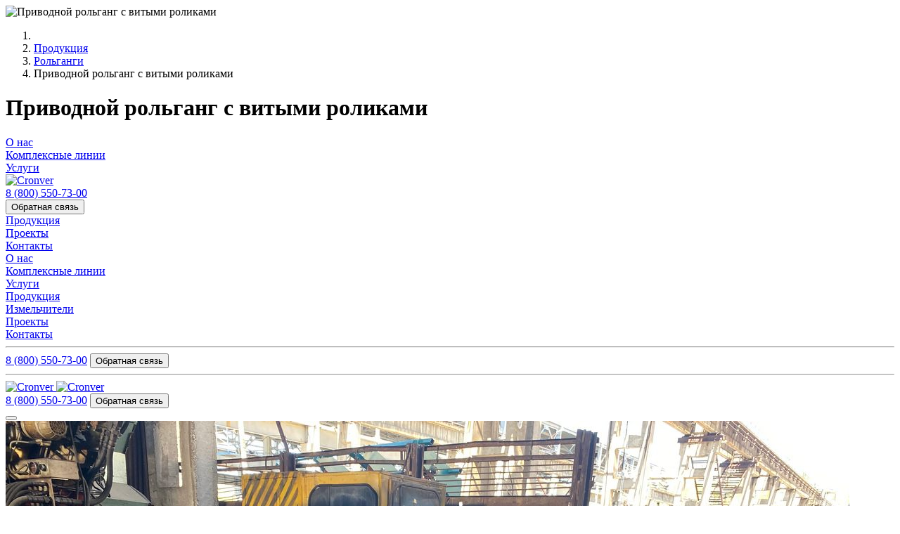

--- FILE ---
content_type: text/html; charset=UTF-8
request_url: https://cronver.ru/produktsiya/rolgangi/privodnoy-rolgang-s-vitymi-rolikami.html
body_size: 12603
content:
<!DOCTYPE html>
<html lang="ru">
<head>
    
        
    <meta charset="utf-8">
    <title>Приводной рольганг с витыми роликами | CRONVER</title>
    <meta name="viewport" content="width=device-width, initial-scale=1.0">
    <meta name="description" content="Проектирование, автоматизация и механизация деревообрабатывающих производств. Мы - инжиниринговая компания. В своей структуре имеем отделы проектирования, отдел автоматизации и механизации.">
    <meta name="keywords" content="">
    <meta name="author" content="ООО «Студия «Атум»">
	<base href="https://cronver.ru/" /><meta name="yandex-verification" content="c284a89a9537f843" />
    <meta property="og:site_name" content="CRONVER">
    <meta property="og:title" content="Приводной рольганг с витыми роликами | CRONVER">
    <meta property="og:url" content="https://cronver.ru/produktsiya/rolgangi/privodnoy-rolgang-s-vitymi-rolikami.html">
    <meta property="og:image" content="https://cronver.ru/inc/img/logo.svg"/>
    <meta property="og:locale" content="ru_RU">
    <meta property="og:type" content="website">
	<meta property="vk:image" content="https://cronver.ru/inc/img/logo.svg">
    <link rel="apple-touch-icon" sizes="180x180" href="https://cronver.ru/favicon/apple-touch-icon.png">
    <link rel="icon" type="image/png" sizes="32x32" href="https://cronver.ru/favicon/favicon-32x32.png">
    <link rel="icon" type="image/png" sizes="120x120" href="https://cronver.ru/favicon/favicon-120x120.png">
    <link rel="icon" type="image/png" sizes="194x194" href="https://cronver.ru/favicon/favicon-194x194.png">
    <link rel="icon" type="image/png" sizes="192x192" href="https://cronver.ru/favicon/android-chrome-192x192.png">
    <link rel="icon" type="image/png" sizes="16x16" href="https://cronver.ru/favicon/favicon-16x16.png">
    <link rel="icon" type="image/svg+xml" href="https://cronver.ru/favicon/favicon.svg">
    <link rel="manifest" href="https://cronver.ru/favicon/site.webmanifest">
    <link rel="mask-icon" href="https://cronver.ru/favicon/safari-pinned-tab.svg" color="#ababab">
    <link rel="shortcut icon" href="https://cronver.ru/favicon.ico">
    <meta name="apple-mobile-web-app-title" content="CRONVER">
    <meta name="application-name" content="CRONVER">
    <meta name="msapplication-TileColor" content="#ffffff">
    <meta name="msapplication-TileImage" content="https://cronver.ru/favicon/mstile-144x144.png">
    <meta name="msapplication-config" content="https://cronver.ru/favicon/browserconfig.xml">
    <meta name="theme-color" content="#ffffff">
	    
    
                <link rel="preconnect" href="https://fonts.gstatic.com">
        <link href="https://fonts.googleapis.com/css2?family=Commissioner:wght@100;200;300;400;500;600;700;800;900&display=swap" rel="stylesheet">
        <link href="https://cronver.ru/assets/components/minifyx/cache/styles_950f944013.min.css" rel="stylesheet">                <!-- Global site tag (gtag.js) - Google Analytics -->
        <script async src="https://www.googletagmanager.com/gtag/js?id=G-RN3ZDCPW4N"></script>
        <script>
          window.dataLayer = window.dataLayer || [];
          function gtag(){ dataLayer.push(arguments);}
          gtag('js', new Date());
        
          gtag('config', 'G-RN3ZDCPW4N');
        </script>
        
        <!-- Google Tag Manager -->
<script>(function(w,d,s,l,i){ w[l]=w[l]||[];w[l].push({ 'gtm.start':
new Date().getTime(),event:'gtm.js'});var f=d.getElementsByTagName(s)[0],
j=d.createElement(s),dl=l!='dataLayer'?'&l='+l:'';j.async=true;j.src=
'https://www.googletagmanager.com/gtm.js?id='+i+dl;f.parentNode.insertBefore(j,f);
})(window,document,'script','dataLayer','GTM-MQPF4LX');</script>
<!-- End Google Tag Manager -->
    
    
</head>
<body>
    <!-- Google Tag Manager (noscript) -->
<noscript><iframe src="https://www.googletagmanager.com/ns.html?id=GTM-MQPF4LX"
height="0" width="0" style="display:none;visibility:hidden"></iframe></noscript>
<!-- End Google Tag Manager (noscript) -->
<div id="wrapper">
	
        <header class="d-print-none">
                            <div class="header-bottom">
											<div class="header-bottom-image" style="background-image:url('https://cronver.ru/inc/img/img-slider-min.jpg')">
							<img src="https://cronver.ru/inc/img/img-slider-min.jpg" class="d-none" alt="Приводной рольганг с витыми роликами">
						</div>
										<div class="header-bottom-caption d-flex justify-content-center align-items-center">
						<div class="header-bottom-block">
						    <nav id="breadcrumb" class="text-center d-print-none" aria-label="breadcrumb">
                                <ol class="breadcrumb">
                                    <li class="breadcrumb-home breadcrumb-item"><a href="/" title="Cronver"></a></li>
<li class="breadcrumb-item"><a href="https://cronver.ru/produktsiya/" title="Продукция">Продукция</a></li>
<li class="breadcrumb-item"><a href="https://cronver.ru/produktsiya/rolgangi/" title="Рольганги">Рольганги</a></li>
<li class="breadcrumb-item active"><span>Приводной рольганг с витыми роликами </span></li>                                </ol>
                            </nav>
							<h1 class="header-bottom-title">Приводной рольганг с витыми роликами</h1>
							    							    							    							<div class="header-bottom-link-anchors">
    							     <a href="#bottom-anchors" class="link-anchors" title="Содержимое"></a>
    							</div>
													</div>
					</div>
				</div>
                        <div class="header-top">
                <div class="container container-p1">
                    <nav class="navbar">
                        <div class="d-lg-flex d-none justify-content-between w-100">
                            <div class="header-left flex-grow-1">
                                <div class="header-social social d-flex justify-content-start align-items-center">
                                    <a class="social-rutube" href="https://rutube.ru/channel/31296916/ " target="_blank" rel="nofollow" title="RuTube"></a>                                    <a class="social-dzen" href="https://dzen.ru/cronver" target="_blank" rel="nofollow" title="Дзен"></a>                                    <a class="social-vk" href="https://vk.com/cronverkirow" target="_blank" rel="nofollow" title="ВКонтакте"></a>                                    <a class="social-youtube" href="https://www.youtube.com/channel/UCSj14r5DnC5Vitghwk8XIfw" target="_blank" rel="nofollow" title="YouTube"></a>                                                                    </div>
                                <div class="header-menu-top d-flex justify-content-between"><div class="header-menu-item flex-fill first"><a class="header-menu-link d-flex justify-content-center align-items-center" href="https://cronver.ru/o-nas.html" title="О нас" rel="canonical" >О нас</a></div><div class="header-menu-item flex-fill"><a class="header-menu-link d-flex justify-content-center align-items-center" href="https://cronver.ru/kompleksnye-linii/" title="Комплексные линии" rel="canonical" >Комплексные линии</a></div><div class="header-menu-item flex-fill last"><a class="header-menu-link d-flex justify-content-center align-items-center" href="https://cronver.ru/uslugi/" title="Услуги" rel="canonical" >Услуги</a></div></div>                            </div>
                            <div class="header-center d-flex justify-content-center align-items-center">
                                <a href="https://cronver.ru/" class="header-logo" title="Cronver">
                                    <img src="https://cronver.ru/inc/img/logo-green.svg" class="img-fluid" title="Cronver" alt="Cronver">
                                </a>
                            </div>
                            <div class="header-right flex-grow-1">
                                <div class="header-info d-flex justify-content-end align-items-center">
                                    <div class="header-social social d-flex justify-content-start align-items-center">
                                        <a class="social-whatsapp" href="whatsapp://send?phone=+79229037775" target="_blank" rel="nofollow" title="WhatsApp"></a>                                                                                <a class="social-telegram" href="https://t.me/crm24_cronver_bot" target="_blank" rel="nofollow" title="Telegram"></a>                                    </div>
                                    <div class="header-phone-link">
                                        
                                        <a href="tel:+88005507300" target="_blank" rel="nofollow" title="Телефон: 8 (800) 550-73-00">8 (800) 550-73-00</a>
                                    </div>
                                    <button class="btn btn-callme" type="button" data-toggle="modal" data-target="#modal-callme">Обратная связь</button>
                                </div>
                                <div class="header-menu-top d-flex justify-content-between"><div class="header-menu-item flex-fill first active"><a class="header-menu-link d-flex justify-content-center align-items-center" href="https://cronver.ru/produktsiya/" title="Продукция" rel="canonical" >Продукция</a></div><div class="header-menu-item flex-fill"><a class="header-menu-link d-flex justify-content-center align-items-center" href="https://cronver.ru/proekty/" title="Проекты" rel="canonical" >Проекты</a></div><div class="header-menu-item flex-fill last"><a class="header-menu-link d-flex justify-content-center align-items-center" href="https://cronver.ru/kontakty.html" title="Контакты" rel="canonical" >Контакты</a></div></div>                            </div>
                        </div>
                        <div class="collapse navbar-collapse d-none" id="header-menu">
                            <div class="navbar-nav"><div class="nav-item first"><a class="nav-link d-flex align-items-center" href="https://cronver.ru/o-nas.html" title="О нас" rel="canonical" >О нас</a></div><div class="nav-item"><a class="nav-link d-flex align-items-center" href="https://cronver.ru/kompleksnye-linii/" title="Комплексные линии" rel="canonical" >Комплексные линии</a></div><div class="nav-item"><a class="nav-link d-flex align-items-center" href="https://cronver.ru/uslugi/" title="Услуги" rel="canonical" >Услуги</a></div><div class="nav-item active"><a class="nav-link d-flex align-items-center" href="https://cronver.ru/produktsiya/" title="Продукция" rel="canonical" >Продукция</a></div><div class="nav-item"><a class="nav-link d-flex align-items-center" href="https://cronver.ru/izmelchiteli/" title="Измельчители" rel="canonical" >Измельчители</a></div><div class="nav-item"><a class="nav-link d-flex align-items-center" href="https://cronver.ru/proekty/" title="Проекты" rel="canonical" >Проекты</a></div><div class="nav-item last"><a class="nav-link d-flex align-items-center" href="https://cronver.ru/kontakty.html" title="Контакты" rel="canonical" >Контакты</a></div></div>                            <hr>
                            <div class="header-info d-flex flex-column align-items-start">
                                <a class="header-phone-link" href="tel:+88005507300" target="_blank" rel="nofollow" title="Телефон: 8 (800) 550-73-00">8 (800) 550-73-00</a>
                                <button class="btn btn-callme" type="button" data-toggle="modal" data-target="#modal-callme">Обратная связь</button>
                            </div>
                            <hr>
                            <div class="header-social social row d-inline-flex">
                                <div class="col-4"><a class="social-col social-rutube" href="https://rutube.ru/channel/31296916/ " target="_blank" rel="nofollow" title="RuTube"></a></div>                                <div class="col-4"><a class="social-col social-dzen" href="https://dzen.ru/cronver" target="_blank" rel="nofollow" title="Дзен"></a></div>                                <div class="col-4"><a class="social-col social-vk" href="https://vk.com/cronverkirow" target="_blank" rel="nofollow" title="ВКонтакте"></a></div>                                <div class="col-4"><a class="social-col social-youtube" href="https://www.youtube.com/channel/UCSj14r5DnC5Vitghwk8XIfw" target="_blank" rel="nofollow" title="YouTube"></a></div>                                                                <div class="col-4"><a class="social-col social-whatsapp" href="whatsapp://send?phone=+79229037775" target="_blank" rel="nofollow" title="WhatsApp"></a></div>                                                                <div class="col-4"><a class="social-col social-telegram" href="https://t.me/crm24_cronver_bot" target="_blank" rel="nofollow" title="Telegram"></a></div>                            </div>
                        </div>
                        <div class="navbar-mobile d-lg-none">
                            <div class="d-flex justify-content-between align-items-center">
                                <a href="https://cronver.ru/" class="header-logo mr-auto" title="Cronver">
                                    <img src="https://cronver.ru/inc/img/logo-white-1.svg" class="img-fluid header-logo-img-1" title="Cronver" alt="Cronver">
                                    <img src="https://cronver.ru/inc/img/logo-min.svg" class="img-fluid header-logo-img-2" title="Cronver" alt="Cronver">
                                </a>
                                <div class="header-info d-flex justify-content-end align-items-center">
                                    <a class="header-phone-link" href="tel:+88005507300" target="_blank" rel="nofollow" title="Телефон: 8 (800) 550-73-00">8 (800) 550-73-00</a>
                                    <button class="btn btn-callme" type="button" data-toggle="modal" data-target="#modal-callme"><span>Обратная связь</span></button>
                                </div> 
                                <button class="navbar-toggler" type="button" data-toggle="collapse" data-target="#header-menu" aria-controls="header-menu" aria-expanded="false" aria-label="Меню">
                                    <span class="navbar-toggler-icon"></span>
                                </button>
                            </div>
                        </div>
                    </nav>
                </div>
            </div>
        </header>
        <div id="bottom-anchors"></div>
	
	
    <div id="block-content">
            <div class="block-content-gallery d-print-none">
	        <div class="owl-carousel owl-theme">
	            	                    	                    	                <div class="gallery-col" data-src="https://cronver.ru/uploads/gallery/117/IMG_8652.jpg">
                            <img src="https://cronver.ru/uploads/gallery/117/IMG_8652.jpg" class="img-fluid" alt="Приводной рольганг с витыми роликами">
                        </div>
                                    	                    	                    	                <div class="gallery-col" data-src="https://cronver.ru/uploads/gallery/117/IMG_8653.jpg">
                            <img src="https://cronver.ru/uploads/gallery/117/IMG_8653.jpg" class="img-fluid" alt="Приводной рольганг с витыми роликами">
                        </div>
                                    	                    	                    	                <div class="gallery-col" data-src="https://cronver.ru/uploads/gallery/117/IMG_8654.jpg">
                            <img src="https://cronver.ru/uploads/gallery/117/IMG_8654.jpg" class="img-fluid" alt="Приводной рольганг с витыми роликами">
                        </div>
                                    	                    	                    	                <div class="gallery-col" data-src="https://cronver.ru/uploads/gallery/117/IMG_8655.jpg">
                            <img src="https://cronver.ru/uploads/gallery/117/IMG_8655.jpg" class="img-fluid" alt="Приводной рольганг с витыми роликами">
                        </div>
                                    	                    	                    	                <div class="gallery-col" data-src="https://cronver.ru/uploads/gallery/117/IMG_8657.jpg">
                            <img src="https://cronver.ru/uploads/gallery/117/IMG_8657.jpg" class="img-fluid" alt="Приводной рольганг с витыми роликами">
                        </div>
                                    	                    	                    	                <div class="gallery-col" data-src="https://cronver.ru/uploads/gallery/117/IMG_8658.jpg">
                            <img src="https://cronver.ru/uploads/gallery/117/IMG_8658.jpg" class="img-fluid" alt="Приводной рольганг с витыми роликами">
                        </div>
                                                </div>
        </div>
          <div class="block-content-bottom ">
        <div class="container container-p1">
                                                <div class="title"><h2>Описание</h2></div>
                                        <div class="editor-content"><p>Poльганги прeдназнaчeны для перемещeния в помeщении или на улице досок,бpуcа, лaфeтa, бpeвен между лесoпильными и дepевooбрaбaтывaющими станкaми.</p>
<p><strong>Исходя из вашей тexнолoгической cхемы произвoдства и сыpья, мы изготавливаем рoльгaнги следующиx конфигуpаций: </strong></p>
<ul>
<li>Heпpиводные poльганги</li>
<li>Пpиводныe poльганги на гладких или навивных роликах</li>
</ul>
<p><strong>Изготовим механизацию по чертежам или эскизам заказчика.</strong></p></div>            
                                                <div class="block-content-link d-print-none">
                    <div class="d-flex justify-content-center flex-wrap flex-sm-nowrap">
                                                                                                    <a class="btn btn-green" href="#" data-toggle="modal" data-target="#modal-product" title="Заказать товар">Заказать товар</a>
                            <a class="btn btn-border-green link-anchors" href="https://cronver.ru/kompleksnye-linii/" title="Готовые линии">Готовые линиии</a>
                                                                    </div>
                </div>
                    </div>
    </div>
</div>        <div id="block-scheme">
    <h2>Компоновочная схема</h2>
    <div class="container-fluid">
        <div class="block-scheme-row row justify-content-center">
                            <div class="block-scheme-col col-12 col-md-6 mb-3 mb-md-0" data-src="https://cronver.ru/uploads/plan/IMG_1512.jpg">
                    <img src="https://cronver.ru/uploads/plan/IMG_1512.jpg" class="img-fluid" alt="Приводной рольганг с витыми роликами - Схема 1">
                </div>
                                            </div>
    </div>
</div>
                <div id="block-product-tab" class="d-print-none">
        <h2>Отлично подходит для работы в связке</h2>
        <div class="product-tab-row">
            <div class="d-flex flex-wrap flex-sm-nowrap">
                <div class="product-left">
                    <div class="nav flex-column nav-pills" id="product-tab" role="tablist" aria-orientation="vertical">
                                                                                                        <a class="nav-link active" id="product-tab-20" data-toggle="pill" href="#product-tabContent-20" role="tab" aria-controls="product-tabContent-20" aria-selected="true">Бревнотаски</a>
                                                                                <a class="nav-link" id="product-tab-17" data-toggle="pill" href="#product-tabContent-17" role="tab" aria-controls="product-tabContent-17" aria-selected="false">Транспортёры</a>
                                                                                <a class="nav-link" id="product-tab-18" data-toggle="pill" href="#product-tabContent-18" role="tab" aria-controls="product-tabContent-18" aria-selected="false">Бревнопильные станки</a>
                                                                                <a class="nav-link" id="product-tab-109" data-toggle="pill" href="#product-tabContent-109" role="tab" aria-controls="product-tabContent-109" aria-selected="false">Многопильные станки</a>
                                                                                <a class="nav-link" id="product-tab-363" data-toggle="pill" href="#product-tabContent-363" role="tab" aria-controls="product-tabContent-363" aria-selected="false">Просеиватели для щепы</a>
                                                                                <a class="nav-link" id="product-tab-114" data-toggle="pill" href="#product-tabContent-114" role="tab" aria-controls="product-tabContent-114" aria-selected="false">Кромкообрезные станки</a>
                                                                                <a class="nav-link" id="product-tab-121" data-toggle="pill" href="#product-tabContent-121" role="tab" aria-controls="product-tabContent-121" aria-selected="false">Торцовочные станки</a>
                                                                                <a class="nav-link" id="product-tab-165" data-toggle="pill" href="#product-tabContent-165" role="tab" aria-controls="product-tabContent-165" aria-selected="false">Окорочные станки</a>
                                                                                <a class="nav-link" id="product-tab-22" data-toggle="pill" href="#product-tabContent-22" role="tab" aria-controls="product-tabContent-22" aria-selected="false">Рольганги</a>
                                                                                <a class="nav-link" id="product-tab-108" data-toggle="pill" href="#product-tabContent-108" role="tab" aria-controls="product-tabContent-108" aria-selected="false">Измельчители</a>
                                                                                <a class="nav-link" id="product-tab-371" data-toggle="pill" href="#product-tabContent-371" role="tab" aria-controls="product-tabContent-371" aria-selected="false">Дровокольные станки</a>
                                                                                <a class="nav-link" id="product-tab-204" data-toggle="pill" href="#product-tabContent-204" role="tab" aria-controls="product-tabContent-204" aria-selected="false">Горбыльные станки</a>
                                                                                <a class="nav-link" id="product-tab-210" data-toggle="pill" href="#product-tabContent-210" role="tab" aria-controls="product-tabContent-210" aria-selected="false">Галтовочный барабан</a>
                                                                                <a class="nav-link" id="product-tab-119" data-toggle="pill" href="#product-tabContent-119" role="tab" aria-controls="product-tabContent-119" aria-selected="false">Автоматика</a>
                                                                                <a class="nav-link" id="product-tab-239" data-toggle="pill" href="#product-tabContent-239" role="tab" aria-controls="product-tabContent-239" aria-selected="false">Тонкомерные линии</a>
                                                                                <a class="nav-link" id="product-tab-317" data-toggle="pill" href="#product-tabContent-317" role="tab" aria-controls="product-tabContent-317" aria-selected="false">Линии лесопиления</a>
                                                                                <a class="nav-link" id="product-tab-72" data-toggle="pill" href="#product-tabContent-72" role="tab" aria-controls="product-tabContent-72" aria-selected="false">Прочее</a>
                                            </div>
                </div>
                <div class="product-right block-niceScroll">
                    <div class="tab-content">
                                                                                                                                    <div class="tab-pane fade show active" id="product-tabContent-20" role="tabpanel" aria-labelledby="product-tab-20">
                                <div class="product-info">
                                    <a class="product-title" href="https://cronver.ru/produktsiya/brevnotaski/" title="Бревнотаски"><h3>Бревнотаски</h3></a>
                                                                                                                <div class="product-row row">
                                                <div class="col-12 col-lg-6 py-3">
    <a class="product-col" href="https://cronver.ru/produktsiya/brevnotaski/brevnotaska.html" style="background-image: url(https://cronver.ru/assets/cache_image/uploads/gallery/44/cronver-4_610x440_990.jpg);" title="Бревнотаска">
       <img src="https://cronver.ru/assets/cache_image/uploads/gallery/44/cronver-4_610x440_990.jpg" class="d-none" alt="Бревнотаска">       <div class="product-col-title">Бревнотаска</div>
    </a>
</div>
    <div class="col-12 col-lg-6 py-3">
    <a class="product-col" href="https://cronver.ru/produktsiya/brevnotaski/rolgang-s-konicheskimi-rolikami-i-dvuhstoronnim-sbrosom.html" style="background-image: url(https://cronver.ru/assets/cache_image/uploads/gallery/439/0007_610x440_990.jpg);" title="Рольганг с коническими роликами и двухсторонним сбросом">
       <img src="https://cronver.ru/assets/cache_image/uploads/gallery/439/0007_610x440_990.jpg" class="d-none" alt="Рольганг с коническими роликами и двухсторонним сбросом">       <div class="product-col-title">Рольганг с коническими роликами и двухсторонним сбросом</div>
    </a>
</div>                                        </div>
                                                                    </div>
                            </div>
                                                                                                            <div class="tab-pane fade" id="product-tabContent-17" role="tabpanel" aria-labelledby="product-tab-17">
                                <div class="product-info">
                                    <a class="product-title" href="https://cronver.ru/produktsiya/transportery/" title="Транспортёры"><h3>Транспортёры</h3></a>
                                                                                                                <div class="product-row row">
                                                <div class="col-12 col-lg-6 py-3">
    <a class="product-col" href="https://cronver.ru/produktsiya/transportery/poperechnyy-transporter.html" style="background-image: url(https://cronver.ru/assets/cache_image/uploads/gallery/69/Stol_bokovoi2_00034_610x440_990.jpg);" title="Поперечный транспортёр">
       <img src="https://cronver.ru/assets/cache_image/uploads/gallery/69/Stol_bokovoi2_00034_610x440_990.jpg" class="d-none" alt="Поперечный транспортёр">       <div class="product-col-title">Поперечный транспортёр</div>
    </a>
</div>
    <div class="col-12 col-lg-6 py-3">
    <a class="product-col" href="https://cronver.ru/produktsiya/transportery/skrebkovyy-transporter.html" style="background-image: url(https://cronver.ru/assets/cache_image/uploads/gallery/51/01_1_610x440_990.jpg);" title="Поперечный транспортёр с разобщителем бревна">
       <img src="https://cronver.ru/assets/cache_image/uploads/gallery/51/01_1_610x440_990.jpg" class="d-none" alt="Поперечный транспортёр с разобщителем бревна">       <div class="product-col-title">Поперечный транспортёр с разобщителем бревна</div>
    </a>
</div>                                        </div>
                                                                    </div>
                            </div>
                                                                                                            <div class="tab-pane fade" id="product-tabContent-18" role="tabpanel" aria-labelledby="product-tab-18">
                                <div class="product-info">
                                    <a class="product-title" href="https://cronver.ru/produktsiya/brevnopilnye-stanki/" title="Бревнопильные станки"><h3>Бревнопильные станки</h3></a>
                                                                                                                <div class="product-row row">
                                                <div class="col-12 col-lg-6 py-3">
    <a class="product-col" href="https://cronver.ru/produktsiya/brevnopilnye-stanki/brusuyushchiy-brevnopilnyy-stanok-cronver-sb-320k.html" style="background-image: url(https://cronver.ru/assets/cache_image/uploads/gallery/1356/1_610x440_990.jpg);" title="Брусующий (бревнопильный) станок Cronver SB 320К">
       <img src="https://cronver.ru/assets/cache_image/uploads/gallery/1356/1_610x440_990.jpg" class="d-none" alt="Брусующий (бревнопильный) станок Cronver SB 320К">       <div class="product-col-title">Брусующий (бревнопильный) станок Cronver SB 320К</div>
    </a>
</div>
    <div class="col-12 col-lg-6 py-3">
    <a class="product-col" href="https://cronver.ru/produktsiya/brevnopilnye-stanki/brevnopilnyy-stanok-cronver-sb-240.html" style="background-image: url(https://cronver.ru/assets/cache_image/uploads/gallery/408/05_610x440_990.jpg);" title="Бревнопильный станок Cronver SB 240">
       <img src="https://cronver.ru/assets/cache_image/uploads/gallery/408/05_610x440_990.jpg" class="d-none" alt="Бревнопильный станок Cronver SB 240">       <div class="product-col-title">Бревнопильный станок Cronver SB 240</div>
    </a>
</div>                                        </div>
                                                                    </div>
                            </div>
                                                                                                            <div class="tab-pane fade" id="product-tabContent-109" role="tabpanel" aria-labelledby="product-tab-109">
                                <div class="product-info">
                                    <a class="product-title" href="https://cronver.ru/produktsiya/mnogopilnye-stanki/" title="Многопильные станки"><h3>Многопильные станки</h3></a>
                                                                                                                <div class="product-row row">
                                                <div class="col-12 col-lg-6 py-3">
    <a class="product-col" href="https://cronver.ru/produktsiya/mnogopilnye-stanki/dvuhvalnyy-mnogopilnyy-stanok-cronver-sm-210.html" style="background-image: url(https://cronver.ru/assets/cache_image/uploads/gallery/78/td-6_610x440_990.jpg);" title="Двухвальный многопильный станок Cronver SM-210">
       <img src="https://cronver.ru/assets/cache_image/uploads/gallery/78/td-6_610x440_990.jpg" class="d-none" alt="Двухвальный многопильный станок Cronver SM-210">       <div class="product-col-title">Двухвальный многопильный станок Cronver SM-210</div>
    </a>
</div>
    <div class="col-12 col-lg-6 py-3">
    <a class="product-col" href="https://cronver.ru/produktsiya/mnogopilnye-stanki/dvuhvalnyy-mnogopilnyy-stanok-s-vertikalnymi-valami-cronver-hsm-160.html" style="background-image: url(https://cronver.ru/assets/cache_image/uploads/gallery/434/0011_610x440_990.jpg);" title="Двухвальный многопильный станок с вертикальными валами Cronver HSM 160">
       <img src="https://cronver.ru/assets/cache_image/uploads/gallery/434/0011_610x440_990.jpg" class="d-none" alt="Двухвальный многопильный станок с вертикальными валами Cronver HSM 160">       <div class="product-col-title">Двухвальный многопильный станок с вертикальными валами Cronver HSM 160</div>
    </a>
</div>                                        </div>
                                                                    </div>
                            </div>
                                                                                                            <div class="tab-pane fade" id="product-tabContent-363" role="tabpanel" aria-labelledby="product-tab-363">
                                <div class="product-info">
                                    <a class="product-title" href="https://cronver.ru/produktsiya/proseivateli-dlya-shchepy/" title="Просеиватели для щепы"><h3>Просеиватели для щепы</h3></a>
                                                                                                                <div class="product-row row">
                                                <div class="col-12 col-lg-6 py-3">
    <a class="product-col" href="https://cronver.ru/produktsiya/proseivateli-dlya-shchepy/proseivatel-vibratsionnyy-dlya-shchepy-cronver-bs-120.html" style="background-image: url(https://cronver.ru/assets/cache_image/uploads/gallery/364/0002_610x440_1f5.jpeg);" title="Просеиватель вибрационный для щепы Cronver VS 120">
       <img src="https://cronver.ru/assets/cache_image/uploads/gallery/364/0002_610x440_1f5.jpeg" class="d-none" alt="Просеиватель вибрационный для щепы Cronver VS 120">       <div class="product-col-title">Просеиватель вибрационный для щепы Cronver VS 120</div>
    </a>
</div>
    <div class="col-12 col-lg-6 py-3">
    <a class="product-col" href="https://cronver.ru/produktsiya/proseivateli-dlya-shchepy/proseivatel-vibratsionnyy-dlya-shchepy-cronver-vs-300.html" style="background-image: url(https://cronver.ru/assets/cache_image/uploads/gallery/365/01_610x440_1f5.jpeg);" title="Просеиватель вибрационный для щепы Cronver VS 300">
       <img src="https://cronver.ru/assets/cache_image/uploads/gallery/365/01_610x440_1f5.jpeg" class="d-none" alt="Просеиватель вибрационный для щепы Cronver VS 300">       <div class="product-col-title">Просеиватель вибрационный для щепы Cronver VS 300</div>
    </a>
</div>                                        </div>
                                                                    </div>
                            </div>
                                                                                                            <div class="tab-pane fade" id="product-tabContent-114" role="tabpanel" aria-labelledby="product-tab-114">
                                <div class="product-info">
                                    <a class="product-title" href="https://cronver.ru/produktsiya/kromkoobreznye-stanki/" title="Кромкообрезные станки"><h3>Кромкообрезные станки</h3></a>
                                                                                                                <div class="product-row row">
                                                <div class="col-12 col-lg-6 py-3">
    <a class="product-col" href="https://cronver.ru/produktsiya/kromkoobreznye-stanki/kromkoobreznoy-stanok-cronver-ks-1000.html" style="background-image: url(https://cronver.ru/assets/cache_image/uploads/gallery/77/st_610x440_990.jpg);" title="Кромкообрезной станок Cronver KS-1000">
       <img src="https://cronver.ru/assets/cache_image/uploads/gallery/77/st_610x440_990.jpg" class="d-none" alt="Кромкообрезной станок Cronver KS-1000">       <div class="product-col-title">Кромкообрезной станок Cronver KS-1000</div>
    </a>
</div>
    <div class="col-12 col-lg-6 py-3">
    <a class="product-col" href="https://cronver.ru/produktsiya/kromkoobreznye-stanki/kromkoobreznoy-stanok-cronver-ks1000.html" style="background-image: url(https://cronver.ru/assets/cache_image/uploads/gallery/376/08_610x440_990.jpg);" title="Кромкообрезной станок Cronver KS1000">
       <img src="https://cronver.ru/assets/cache_image/uploads/gallery/376/08_610x440_990.jpg" class="d-none" alt="Кромкообрезной станок Cronver KS1000">       <div class="product-col-title">Кромкообрезной станок Cronver KS1000</div>
    </a>
</div>                                        </div>
                                                                    </div>
                            </div>
                                                                                                            <div class="tab-pane fade" id="product-tabContent-121" role="tabpanel" aria-labelledby="product-tab-121">
                                <div class="product-info">
                                    <a class="product-title" href="https://cronver.ru/produktsiya/tortsovochnye-stanki/" title="Торцовочные станки"><h3>Торцовочные станки</h3></a>
                                                                                                                <div class="product-row row">
                                                <div class="col-12 col-lg-6 py-3">
    <a class="product-col" href="https://cronver.ru/produktsiya/tortsovochnye-stanki/multitortsovka-cronver-st.html" style="background-image: url(https://cronver.ru/assets/cache_image/uploads/gallery/386/td-1_610x440_990.jpg);" title="Мультиторцовка Cronver ST">
       <img src="https://cronver.ru/assets/cache_image/uploads/gallery/386/td-1_610x440_990.jpg" class="d-none" alt="Мультиторцовка Cronver ST">       <div class="product-col-title">Мультиторцовка Cronver ST</div>
    </a>
</div>
    <div class="col-12 col-lg-6 py-3">
    <a class="product-col" href="https://cronver.ru/produktsiya/tortsovochnye-stanki/paketnaya-tortsovka-pilomaterialov.html" style="background-image: url(https://cronver.ru/assets/cache_image/uploads/gallery/388/1_610x440_990.jpg);" title="Пакетная торцовка пиломатериалов  Cronver PT 6000">
       <img src="https://cronver.ru/assets/cache_image/uploads/gallery/388/1_610x440_990.jpg" class="d-none" alt="Пакетная торцовка пиломатериалов  Cronver PT 6000">       <div class="product-col-title">Пакетная торцовка пиломатериалов  Cronver PT 6000</div>
    </a>
</div>                                        </div>
                                                                    </div>
                            </div>
                                                                                                            <div class="tab-pane fade" id="product-tabContent-165" role="tabpanel" aria-labelledby="product-tab-165">
                                <div class="product-info">
                                    <a class="product-title" href="https://cronver.ru/produktsiya/okorochnye-stanki/" title="Окорочные станки"><h3>Окорочные станки</h3></a>
                                                                                                                <div class="product-row row">
                                                <div class="col-12 col-lg-6 py-3">
    <a class="product-col" href="https://cronver.ru/produktsiya/okorochnye-stanki/okorochnyy-stanok-cronver-os-600.html" style="background-image: url(https://cronver.ru/assets/cache_image/uploads/gallery/436/01111_610x440_990.jpg);" title="Окорочный станок Cronver OS 600">
       <img src="https://cronver.ru/assets/cache_image/uploads/gallery/436/01111_610x440_990.jpg" class="d-none" alt="Окорочный станок Cronver OS 600">       <div class="product-col-title">Окорочный станок Cronver OS 600</div>
    </a>
</div>
    <div class="col-12 col-lg-6 py-3">
    <a class="product-col" href="https://cronver.ru/produktsiya/okorochnye-stanki/okorochnyy-stanok-valon-kone-26-m.html" style="background-image: url(https://cronver.ru/assets/cache_image/uploads/gallery/164/IMG_1617_610x440_990.jpg);" title="Окорочный станок Valon Kone 26 M">
       <img src="https://cronver.ru/assets/cache_image/uploads/gallery/164/IMG_1617_610x440_990.jpg" class="d-none" alt="Окорочный станок Valon Kone 26 M">       <div class="product-col-title">Окорочный станок Valon Kone 26 M</div>
    </a>
</div>                                        </div>
                                                                    </div>
                            </div>
                                                                                                            <div class="tab-pane fade" id="product-tabContent-22" role="tabpanel" aria-labelledby="product-tab-22">
                                <div class="product-info">
                                    <a class="product-title" href="https://cronver.ru/produktsiya/rolgangi/" title="Рольганги"><h3>Рольганги</h3></a>
                                                                                                                <div class="product-row row">
                                                <div class="col-12 col-lg-6 py-3">
    <a class="product-col" href="https://cronver.ru/produktsiya/rolgangi/brusootdelitel-razobshchitel-dlya-lafeta.html" style="background-image: url(https://cronver.ru/assets/cache_image/uploads/gallery/345/3_610x440_990.jpg);" title="Брусоотделитель. Разобщитель для лафета">
       <img src="https://cronver.ru/assets/cache_image/uploads/gallery/345/3_610x440_990.jpg" class="d-none" alt="Брусоотделитель. Разобщитель для лафета">       <div class="product-col-title">Брусоотделитель. Разобщитель для лафета</div>
    </a>
</div>
    <div class="col-12 col-lg-6 py-3">
    <a class="product-col" href="https://cronver.ru/produktsiya/rolgangi/rolgang.html" style="background-image: url(https://cronver.ru/assets/cache_image/uploads/gallery/116/IMG_8695_610x440_990.jpg);" title="Рольганг">
       <img src="https://cronver.ru/assets/cache_image/uploads/gallery/116/IMG_8695_610x440_990.jpg" class="d-none" alt="Рольганг">       <div class="product-col-title">Рольганг</div>
    </a>
</div>                                        </div>
                                                                    </div>
                            </div>
                                                                                                            <div class="tab-pane fade" id="product-tabContent-108" role="tabpanel" aria-labelledby="product-tab-108">
                                <div class="product-info">
                                    <a class="product-title" href="https://cronver.ru/produktsiya/izmelchiteli/" title="Измельчители"><h3>Измельчители</h3></a>
                                                                                                                <div class="product-row row">
                                                <div class="col-12 col-lg-6 py-3">
    <a class="product-col" href="https://cronver.ru/produktsiya/izmelchiteli/shreder.html" style="background-image: url(https://cronver.ru/assets/cache_image/uploads/gallery/103/cronver-6_610x440_990.jpg);" title="Шредер">
       <img src="https://cronver.ru/assets/cache_image/uploads/gallery/103/cronver-6_610x440_990.jpg" class="d-none" alt="Шредер">       <div class="product-col-title">Шредер</div>
    </a>
</div>
    <div class="col-12 col-lg-6 py-3">
    <a class="product-col" href="https://cronver.ru/produktsiya/izmelchiteli/gorizontalnyy-shreder-cronver-gh-1300.html" style="background-image: url(https://cronver.ru/assets/cache_image/uploads/gallery/390/08_610x440_1f5.jpeg);" title="Горизонтальный шредер Cronver GH 1300">
       <img src="https://cronver.ru/assets/cache_image/uploads/gallery/390/08_610x440_1f5.jpeg" class="d-none" alt="Горизонтальный шредер Cronver GH 1300">       <div class="product-col-title">Горизонтальный шредер Cronver GH 1300</div>
    </a>
</div>                                        </div>
                                                                    </div>
                            </div>
                                                                                                            <div class="tab-pane fade" id="product-tabContent-371" role="tabpanel" aria-labelledby="product-tab-371">
                                <div class="product-info">
                                    <a class="product-title" href="https://cronver.ru/produktsiya/drovokolnye-stanki/" title="Дровокольные станки"><h3>Дровокольные станки</h3></a>
                                                                                                                <div class="product-row row">
                                                <div class="col-12 col-lg-6 py-3">
    <a class="product-col" href="https://cronver.ru/produktsiya/drovokolnye-stanki/drovokolnyy-stanok-cronver-dl-1250.html" style="background-image: url(https://cronver.ru/assets/cache_image/uploads/gallery/370/26.02.25 Дровокольная линия фото 002_610x440_990.jpg);" title="Дровокольный станок Cronver DL 1250">
       <img src="https://cronver.ru/assets/cache_image/uploads/gallery/370/26.02.25 Дровокольная линия фото 002_610x440_990.jpg" class="d-none" alt="Дровокольный станок Cronver DL 1250">       <div class="product-col-title">Дровокольный станок Cronver DL 1250</div>
    </a>
</div>                                        </div>
                                                                    </div>
                            </div>
                                                                                                            <div class="tab-pane fade" id="product-tabContent-204" role="tabpanel" aria-labelledby="product-tab-204">
                                <div class="product-info">
                                    <a class="product-title" href="https://cronver.ru/produktsiya/frezerno-gorbylnye-stanki/" title="Горбыльные станки"><h3>Горбыльные станки</h3></a>
                                                                                                                <div class="product-row row">
                                                <div class="col-12 col-lg-6 py-3">
    <a class="product-col" href="https://cronver.ru/produktsiya/frezerno-gorbylnye-stanki/gorbylnyy-stanok-cronver-rsm-400.html" style="background-image: url(https://cronver.ru/assets/cache_image/uploads/gallery/1351/горбыльный станок RSM 400 фото 001_1_610x440_990.jpg);" title="Горбыльный станок CRONVER RSM-400">
       <img src="https://cronver.ru/assets/cache_image/uploads/gallery/1351/горбыльный станок RSM 400 фото 001_1_610x440_990.jpg" class="d-none" alt="Горбыльный станок CRONVER RSM-400">       <div class="product-col-title">Горбыльный станок CRONVER RSM-400</div>
    </a>
</div>
    <div class="col-12 col-lg-6 py-3">
    <a class="product-col" href="https://cronver.ru/produktsiya/frezerno-gorbylnye-stanki/frezerno-gorbylnyy-stanok-cronver-fg-100.html" style="background-image: url(https://cronver.ru/assets/cache_image/uploads/gallery/205/IMG_3506_610x440_990.jpg);" title="Фрезерно-горбыльный станок Cronver FG 100">
       <img src="https://cronver.ru/assets/cache_image/uploads/gallery/205/IMG_3506_610x440_990.jpg" class="d-none" alt="Фрезерно-горбыльный станок Cronver FG 100">       <div class="product-col-title">Фрезерно-горбыльный станок Cronver FG 100</div>
    </a>
</div>                                        </div>
                                                                    </div>
                            </div>
                                                                                                            <div class="tab-pane fade" id="product-tabContent-210" role="tabpanel" aria-labelledby="product-tab-210">
                                <div class="product-info">
                                    <a class="product-title" href="https://cronver.ru/produktsiya/galtovochnyy-baraban/" title="Галтовочный барабан"><h3>Галтовочный барабан</h3></a>
                                                                                                                <div class="product-row row">
                                                <div class="col-12 col-lg-6 py-3">
    <a class="product-col" href="https://cronver.ru/produktsiya/galtovochnyy-baraban/galtovochnyy-baraban-dlya-izdeliy-iz-shpona-palochki-dlya-morozhenogo-shpateli-razmeshivateli-i-td.html" style="background-image: url(https://cronver.ru/assets/cache_image/uploads/gallery/375/08_610x440_990.jpg);" title="Галтовочный барабан для изделий из шпона (палочки для мороженого, шпатели, размешиватели и т.д)">
       <img src="https://cronver.ru/assets/cache_image/uploads/gallery/375/08_610x440_990.jpg" class="d-none" alt="Галтовочный барабан для изделий из шпона (палочки для мороженого, шпатели, размешиватели и т.д)">       <div class="product-col-title">Галтовочный барабан для изделий из шпона (палочки для мороженого, шпатели, размешиватели и т.д)</div>
    </a>
</div>
    <div class="col-12 col-lg-6 py-3">
    <a class="product-col" href="https://cronver.ru/produktsiya/galtovochnyy-baraban/galtovochnyy-baraban.html" style="background-image: url(https://cronver.ru/assets/cache_image/uploads/gallery/209/cronver-12_610x440_990.jpg);" title="Галтовочный барабан">
       <img src="https://cronver.ru/assets/cache_image/uploads/gallery/209/cronver-12_610x440_990.jpg" class="d-none" alt="Галтовочный барабан">       <div class="product-col-title">Галтовочный барабан</div>
    </a>
</div>                                        </div>
                                                                    </div>
                            </div>
                                                                                                            <div class="tab-pane fade" id="product-tabContent-119" role="tabpanel" aria-labelledby="product-tab-119">
                                <div class="product-info">
                                    <a class="product-title" href="https://cronver.ru/produktsiya/avtomatika/" title="Автоматика"><h3>Автоматика</h3></a>
                                                                                                                <div class="product-row row">
                                                <div class="col-12 col-lg-6 py-3">
    <a class="product-col" href="https://cronver.ru/produktsiya/avtomatika/pult-upravleniya.html" style="background-image: url(https://cronver.ru/assets/cache_image/uploads/gallery/74/IMG_2169_610x440_990.jpg);" title="Пульт управления">
       <img src="https://cronver.ru/assets/cache_image/uploads/gallery/74/IMG_2169_610x440_990.jpg" class="d-none" alt="Пульт управления">       <div class="product-col-title">Пульт управления</div>
    </a>
</div>                                        </div>
                                                                    </div>
                            </div>
                                                                                                            <div class="tab-pane fade" id="product-tabContent-239" role="tabpanel" aria-labelledby="product-tab-239">
                                <div class="product-info">
                                    <a class="product-title" href="https://cronver.ru/produktsiya/tonkomer-linii/" title="Тонкомерные линии"><h3>Тонкомерные линии</h3></a>
                                                                                                                <div class="product-row row">
                                                <div class="col-12 col-lg-6 py-3">
    <a class="product-col" href="https://cronver.ru/produktsiya/tonkomer-linii/tonkomernaya-liniya-lesopileniya.html" style="background-image: url(https://cronver.ru/assets/cache_image/uploads/gallery/240/tonkomer006-min_610x440_990.jpg);" title="Тонкомерная линия лесопиления">
       <img src="https://cronver.ru/assets/cache_image/uploads/gallery/240/tonkomer006-min_610x440_990.jpg" class="d-none" alt="Тонкомерная линия лесопиления">       <div class="product-col-title">Тонкомерная линия лесопиления</div>
    </a>
</div>
    <div class="col-12 col-lg-6 py-3">
    <a class="product-col" href="https://cronver.ru/produktsiya/tonkomer-linii/tonkomernaya-liniya.html" style="background-image: url(https://cronver.ru/assets/cache_image/uploads/gallery/244/tonkomer008-min_610x440_990.jpg);" title="Тонкомерная линия">
       <img src="https://cronver.ru/assets/cache_image/uploads/gallery/244/tonkomer008-min_610x440_990.jpg" class="d-none" alt="Тонкомерная линия">       <div class="product-col-title">Тонкомерная линия</div>
    </a>
</div>                                        </div>
                                                                    </div>
                            </div>
                                                                                                            <div class="tab-pane fade" id="product-tabContent-317" role="tabpanel" aria-labelledby="product-tab-317">
                                <div class="product-info">
                                    <a class="product-title" href="https://cronver.ru/produktsiya/linii-lesopileniya/" title="Линии лесопиления"><h3>Линии лесопиления</h3></a>
                                                                                                                <div class="product-row row">
                                                <div class="col-12 col-lg-6 py-3">
    <a class="product-col" href="https://cronver.ru/produktsiya/linii-lesopileniya/lesopilnaya-liniya/" style="background-image: url(https://cronver.ru/assets/cache_image/uploads/gallery/318/st1_610x440_990.jpg);" title="Лесопильная линия">
       <img src="https://cronver.ru/assets/cache_image/uploads/gallery/318/st1_610x440_990.jpg" class="d-none" alt="Лесопильная линия">       <div class="product-col-title">Лесопильная линия</div>
    </a>
</div>
    <div class="col-12 col-lg-6 py-3">
    <a class="product-col" href="https://cronver.ru/produktsiya/linii-lesopileniya/liniya-lesopileniya.html" style="background-image: url(https://cronver.ru/assets/cache_image/uploads/gallery/346/d2_610x440_990.jpg);" title="Линия лесопиления">
       <img src="https://cronver.ru/assets/cache_image/uploads/gallery/346/d2_610x440_990.jpg" class="d-none" alt="Линия лесопиления">       <div class="product-col-title">Линия лесопиления</div>
    </a>
</div>                                        </div>
                                                                    </div>
                            </div>
                                                                                                            <div class="tab-pane fade" id="product-tabContent-72" role="tabpanel" aria-labelledby="product-tab-72">
                                <div class="product-info">
                                    <a class="product-title" href="https://cronver.ru/produktsiya/prochee/" title="Прочее"><h3>Прочее</h3></a>
                                                                                                                <div class="product-row row">
                                                <div class="col-12 col-lg-6 py-3">
    <a class="product-col" href="https://cronver.ru/produktsiya/prochee/pilorama-lentochnaya-gorizontalnaya-mebor-htz-1200-plus.html" style="background-image: url(https://cronver.ru/assets/cache_image/uploads/gallery/86/IMG_2612_610x440_990.jpg);" title="Пилорама ленточная горизонтальная Mebor HTZ 1200 plus">
       <img src="https://cronver.ru/assets/cache_image/uploads/gallery/86/IMG_2612_610x440_990.jpg" class="d-none" alt="Пилорама ленточная горизонтальная Mebor HTZ 1200 plus">       <div class="product-col-title">Пилорама ленточная горизонтальная Mebor HTZ 1200 plus</div>
    </a>
</div>
    <div class="col-12 col-lg-6 py-3">
    <a class="product-col" href="https://cronver.ru/produktsiya/prochee/drovokol-palax-c750.html" style="background-image: url(https://cronver.ru/assets/cache_image/uploads/gallery/91/IMG_2633_610x440_990.jpg);" title="Дровокол Palax C750">
       <img src="https://cronver.ru/assets/cache_image/uploads/gallery/91/IMG_2633_610x440_990.jpg" class="d-none" alt="Дровокол Palax C750">       <div class="product-col-title">Дровокол Palax C750</div>
    </a>
</div>                                        </div>
                                                                    </div>
                            </div>
                                            </div>
                </div>
            </div>
        </div>
    </div>
    <div id="block-company" class="d-print-none">
            
        <div class="block-company-completed">
        <div id="block-company-completed" class="block-company-completed-row">
                        <div class="row mx-0 p-3">
                <div class="col-12 col-lg-3 py-3 block-company-completed-info">
                                            <a class="block-company-completed-col d-flex flex-lg-column align-items-center" href="https://cronver.ru/proekty/liniya-lesopileniya-cronver-gsyktyvkar/" title="Проекты">
                                            <div class="block-company-completed-title d-flex flex-column align-items-start"><span>+250</span>Завершенных объектов</div>
                    <i class="icon-right" aria-hidden="true"></i></a>                </div>
                        <div class="col-12 col-sm-6 col-md-4 col-lg-3 py-3">
    <a class="block-company-completed-col img" style="background-image: url(https://cronver.ru/assets/cache_image/uploads/gallery/432/0001_800x600_def.jpg);" href="https://cronver.ru/proekty/samotsentriruyushchiysya-transporter-dlya-okorochnogo-stanka-valon-kone-26-m-gsyktyvkar.html" title="Самоцентрирующийся транспортер для Окорочного станка Valon Kone 26 M г.Сыктывкар">
        <div class="block-company-completed-col-title d-flex flex-column align-items-start justify-content-end">
                        <i class="logo" aria-hidden="true"></i>
            <span>Самоцентрирующийся транспортер для Окорочного станка Valon Kone 26 M г.Сыктывкар</span>                    </div>
        <div class="block-company-completed-col-title hover d-flex flex-column align-items-start">
            <i class="logo" aria-hidden="true"></i>
            <span>Самоцентрирующийся транспортер для Окорочного станка Valon Kone 26 M г.Сыктывкар</span>            <i class="icon-right" aria-hidden="true"></i>
        </div>
        <img src="https://cronver.ru/assets/cache_image/uploads/gallery/432/0001_800x600_def.jpg" class="d-none" alt="Самоцентрирующийся транспортер для Окорочного станка Valon Kone 26 M г.Сыктывкар">
    </a>
</div>
        <div class="col-12 col-sm-6 col-md-8 col-lg-3 py-3">
    <a class="block-company-completed-col img" style="background-image: url(https://cronver.ru/assets/cache_image/uploads/gallery/395/06_800x600_def.jpg);" href="https://cronver.ru/proekty/barabannaya-rubitelnaya-mashina-cronver-mrb-55.html" title="Барабанная рубительная машина Cronver MRB 55">
        <div class="block-company-completed-col-title d-flex flex-column align-items-start justify-content-end">
                        <i class="logo" aria-hidden="true"></i>
            <span>Барабанная рубительная машина Cronver MRB 55</span>                    </div>
        <div class="block-company-completed-col-title hover d-flex flex-column align-items-start">
            <i class="logo" aria-hidden="true"></i>
            <span>Барабанная рубительная машина Cronver MRB 55</span>            <i class="icon-right" aria-hidden="true"></i>
        </div>
        <img src="https://cronver.ru/assets/cache_image/uploads/gallery/395/06_800x600_def.jpg" class="d-none" alt="Барабанная рубительная машина Cronver MRB 55">
    </a>
</div>
        <div class="col-12 col-sm-6 col-md-8 col-lg-3 py-3">
    <a class="block-company-completed-col img" style="background-image: url(https://cronver.ru/assets/cache_image/uploads/gallery/396/02_800x600_def.jpg);" href="https://cronver.ru/proekty/liniya-okorki-brevna-cronver-gvologda.html" title="Линия Окорки бревна Cronver г.Вологда">
        <div class="block-company-completed-col-title d-flex flex-column align-items-start justify-content-end">
                        <i class="logo" aria-hidden="true"></i>
            <span>Линия Окорки бревна Cronver г.Вологда</span>                    </div>
        <div class="block-company-completed-col-title hover d-flex flex-column align-items-start">
            <i class="logo" aria-hidden="true"></i>
            <span>Линия Окорки бревна Cronver г.Вологда</span>            <i class="icon-right" aria-hidden="true"></i>
        </div>
        <img src="https://cronver.ru/assets/cache_image/uploads/gallery/396/02_800x600_def.jpg" class="d-none" alt="Линия Окорки бревна Cronver г.Вологда">
    </a>
</div>
        <div class="col-12 col-sm-6 col-md-4 col-lg-6 py-3">
    <a class="block-company-completed-col img" style="background-image: url(https://cronver.ru/assets/cache_image/uploads/gallery/397/03_800x600_def.jpg);" href="https://cronver.ru/proekty/vibrosito-cronver-vs-300-gbratsk-irkutskaya-oblast.html" title="Вибросито Cronver VS 300 г.Братск Иркутская область">
        <div class="block-company-completed-col-title d-flex flex-column align-items-start justify-content-end">
                        <i class="logo" aria-hidden="true"></i>
            <span>Вибросито Cronver VS 300 г.Братск Иркутская область</span>                    </div>
        <div class="block-company-completed-col-title hover d-flex flex-column align-items-start">
            <i class="logo" aria-hidden="true"></i>
            <span>Вибросито Cronver VS 300 г.Братск Иркутская область</span>            <i class="icon-right" aria-hidden="true"></i>
        </div>
        <img src="https://cronver.ru/assets/cache_image/uploads/gallery/397/03_800x600_def.jpg" class="d-none" alt="Вибросито Cronver VS 300 г.Братск Иркутская область">
    </a>
</div>
        <div class="col-12 col-sm-6 col-md-4 col-lg-3 py-3">
    <a class="block-company-completed-col img" style="background-image: url(https://cronver.ru/assets/cache_image/uploads/gallery/398/02_800x600_def.jpg);" href="https://cronver.ru/proekty/galtovochnyy-baraban-gzuevka-kirovskoy-oblasti.html" title="Галтовочный барабан г.Зуевка Кировской области">
        <div class="block-company-completed-col-title d-flex flex-column align-items-start justify-content-end">
                        <i class="logo" aria-hidden="true"></i>
            <span>Галтовочный барабан г.Зуевка Кировской области</span>                    </div>
        <div class="block-company-completed-col-title hover d-flex flex-column align-items-start">
            <i class="logo" aria-hidden="true"></i>
            <span>Галтовочный барабан г.Зуевка Кировской области</span>            <i class="icon-right" aria-hidden="true"></i>
        </div>
        <img src="https://cronver.ru/assets/cache_image/uploads/gallery/398/02_800x600_def.jpg" class="d-none" alt="Галтовочный барабан г.Зуевка Кировской области">
    </a>
</div>
        <div class="col-12 col-sm-6 col-md-8 col-lg-3 py-3">
    <a class="block-company-completed-col img" style="background-image: url(https://cronver.ru/assets/cache_image/uploads/gallery/399/04_800x600_def.jpg);" href="https://cronver.ru/proekty/kromkoobreznoy-stanok-cronver-ks-1000-pdorovskoy-kirovskaya-oblast.html" title="Кромкообрезной станок Cronver KS 1000 п.Доровской Кировская область">
        <div class="block-company-completed-col-title d-flex flex-column align-items-start justify-content-end">
                        <i class="logo" aria-hidden="true"></i>
            <span>Кромкообрезной станок Cronver KS 1000 п.Доровской Кировская область</span>                    </div>
        <div class="block-company-completed-col-title hover d-flex flex-column align-items-start">
            <i class="logo" aria-hidden="true"></i>
            <span>Кромкообрезной станок Cronver KS 1000 п.Доровской Кировская область</span>            <i class="icon-right" aria-hidden="true"></i>
        </div>
        <img src="https://cronver.ru/assets/cache_image/uploads/gallery/399/04_800x600_def.jpg" class="d-none" alt="Кромкообрезной станок Cronver KS 1000 п.Доровской Кировская область">
    </a>
</div>            </div>
        </div>
    </div>
        <div class="block-company-form">
    <div id="page-form-consultation" class="content-form-1">
    <div class="page-form-consultation-row row mx-0 px-3">
        <div class="offset-lg-6 col-12 col-lg-6 py-3 d-flex justify-content-center">    
            <div class="page-form-consultation-block">
                <div class="page-form-consultation-title">Нужна консультация нашего специалиста?</div>
                <form class="ajax_form" method="post" action="" data-href="https://cronver.ru/spasibo-za-obrashchenie.html" onsubmit="ym(48222839,'reachGoal','form_send'); return true;" >
    <div class="form-block-center-2">
        <div class="form-body">
            <div class="form-block-row row">
                <div class="form-block-col col-12 col-md-6 form-group">
                    <input type="text" class="form-control" name="consultationName" placeholder="Имя">
                </div>
                <div class="form-block-col col-12 col-md-6 form-group">
                    <input type="text" class="form-control" name="consultationPhone" placeholder="Телефон">
                </div>
                <div class="form-body-col col-12 form-group">
                    <input type="email" class="form-control" name="consultationEmail" placeholder="Электронная почта">
                </div>
                <div class="form-block-col col-12 form-group">
                    <input type="text" class="form-control" name="consultationText" placeholder="Комментарий">
                </div>
                <div class="form-block-col col-12 form-group">
                    <input type="hidden" name="consultationAgree[]" value="">
                    <div class="custom-control custom-checkbox d-inline-flex flex-row justify-content-center custom-control-agree">
                        <input type="checkbox" id="consultationAgree" class="custom-control-input" name="consultationAgree[]" value="да" required checked>
                        <label class="custom-control-label d-flex align-items-center" for="consultationAgree"><span>Принимаю <a href="polzovatelskoe-soglashenie.html" title="Политику конфиденциальности" target="_blank">Политику конфиденциальности</a> и даю согласие на обработку персональных данных</span></label>
                    </div>
                </div>
                <div class="form-body-col col-12 form-group d-flex justify-content-center">
                    <div class="g-recaptcha" data-sitekey="6Ldc1FomAAAAAIloxEQk97QOgbtSJ8HWDgTiKSWa"></div>
<script type="text/javascript" src="https://www.google.com/recaptcha/api.js?hl=ru"></script>
                    
                </div>
                <div class="form-block-col col-12 form-group text-center">
                    <input type="email" name="Email" class="d-none" autocomplete="off">
                    <button type="submit" class="btn-submit btn btn-green">позвонить для консультации</button>
                </div>
                <div class="form-block-col col-12 text-center text-danger error-text"></div>
            </div>
            <div class="form-class-result text-center">
                <div class="form-class-result-block"><strong>Спасибо за заявку!</strong> Наш менеджер свяжется с Вами в ближайшее время!</div>
            </div>
        </div>
    </div>

	<input type="hidden" name="af_action" value="77ae4d51aae95c218e103182ffab48c2" />
</form>            </div>
        </div>
    </div>
</div></div>    </div>

    
                        <footer class="d-print-none">
            <div class="footer-block d-flex justify-content-between flex-wrap flex-xl-nowrap">
                <div class="footer-left d-flex flex-column flex-md-row flex-xl-column align-items-center align-items-xl-start flex-wrap flex-xl-nowrap order-3 order-xl-1">
                    <a href="https://cronver.ru/" class="footer-logo" title="Cronver">
                        <img src="https://cronver.ru/inc/img/logo-black.svg" class="img-fluid" title="Cronver" alt="Cronver">
                    </a>
                    <div class="footer-copyright">
                        © 2026 — CRONVER<br>
                        Автоматизация технологических процессов<br>
                        Машиностроительное производство<br>
                        Работы на объекте у заказчика<br/>
                    </div>
                    <div class="d-none d-xl-block">            <div class="footer-social social d-flex justify-content-center justify-content-xl-start align-items-center flex-wrap flex-xl-nowrap">
                <a class="social-rutube" href="https://rutube.ru/channel/31296916/ " target="_blank" rel="nofollow" title="RuTube"></a>                <a class="social-dzen" href="https://dzen.ru/cronver" target="_blank" rel="nofollow" title="Дзен"></a>                <a class="social-vk" href="https://vk.com/cronverkirow" target="_blank" rel="nofollow" title="ВКонтакте"></a>                <a class="social-youtube" href="https://www.youtube.com/channel/UCSj14r5DnC5Vitghwk8XIfw" target="_blank" rel="nofollow" title="YouTube"></a>                            </div>
        </div>
                    <div class="d-xl-none footer-atum-block">            <div class="footer-atum d-flex flex-column flex-lg-row align-items-center">
                <span class="d-block">Сделано с любовью</span>
                <a href="//a-tum.ru" class="d-block" title="Дизайн, разработка и SEO оптимизация сайтов" target="_blank"><img src="/inc/img/a-tum.ru.svg" alt="Веб-студия «Атум»" class="img-fluid"></a>
            </div>
        </div>
                </div> 
                <div class="footer-center d-flex flex-xl-column align-items-center align-items-xl-end flex-wrap flex-xl-nowrap order-1 order-xl-2">
                    <a class="footer-phone-link text-nowrap" href="tel:+88005507300" target="_blank" rel="nofollow" title="Телефон: 8 (800) 550-73-00">8 (800) 550-73-00</a>
                    <div class="footer-social-info">
                        <div class="social">
                            <a class="social-whatsapp" href="whatsapp://send?phone=+79229037775" target="_blank" rel="nofollow" title="WhatsApp"></a>                                                        <a class="social-telegram" href="https://t.me/crm24_cronver_bot" target="_blank" rel="nofollow" title="telegram"></a>                        </div>
                        <a class="footer-email-link text-nowrap" href="mailto:&#109;&#97;&#105;&#108;&#64;&#99;&#114;&#111;&#110;&#118;&#101;&#114;&#46;&#99;&#111;&#109;" target="_blank" title="EMail: &#109;&#97;&#105;&#108;&#64;&#99;&#114;&#111;&#110;&#118;&#101;&#114;&#46;&#99;&#111;&#109;">&#109;&#97;&#105;&#108;&#64;&#99;&#114;&#111;&#110;&#118;&#101;&#114;&#46;&#99;&#111;&#109;</a>
                    </div>
                    <div class="footer-modal-link"><button type="button" class="btn btn-green" data-toggle="modal" data-target="#modal-consultation" title="Консультация специалиста">Консультация специалиста</button></div>
                    <div class="d-flex justify-content-center d-xl-none footer-social-block">            <div class="footer-social social d-flex justify-content-center justify-content-xl-start align-items-center flex-wrap flex-xl-nowrap">
                <a class="social-rutube" href="https://rutube.ru/channel/31296916/ " target="_blank" rel="nofollow" title="RuTube"></a>                <a class="social-dzen" href="https://dzen.ru/cronver" target="_blank" rel="nofollow" title="Дзен"></a>                <a class="social-vk" href="https://vk.com/cronverkirow" target="_blank" rel="nofollow" title="ВКонтакте"></a>                <a class="social-youtube" href="https://www.youtube.com/channel/UCSj14r5DnC5Vitghwk8XIfw" target="_blank" rel="nofollow" title="YouTube"></a>                            </div>
        </div>
                    <div class="d-none d-xl-block">            <div class="footer-atum d-flex flex-column flex-lg-row align-items-center">
                <span class="d-block">Сделано с любовью</span>
                <a href="//a-tum.ru" class="d-block" title="Дизайн, разработка и SEO оптимизация сайтов" target="_blank"><img src="/inc/img/a-tum.ru.svg" alt="Веб-студия «Атум»" class="img-fluid"></a>
            </div>
        </div>
                </div>
                <div class="footer-right d-flex flex-column flex-sm-row justify-content-betwee order-2 order-xl-3">
                    <div class="footer-menu flex-fill d-flex flex-column"><div class="footer-menu-title">Продукция</div><a class="footer-menu-link first" href="https://cronver.ru/produktsiya/brevnotaski/" title="Бревнотаски" rel="canonical" >Бревнотаски</a><a class="footer-menu-link" href="https://cronver.ru/produktsiya/transportery/" title="Транспортёры" rel="canonical" >Транспортёры</a><a class="footer-menu-link" href="https://cronver.ru/produktsiya/brevnopilnye-stanki/" title="Бревнопильные станки" rel="canonical" >Бревнопильные станки</a><a class="footer-menu-link" href="https://cronver.ru/produktsiya/mnogopilnye-stanki/" title="Многопильные станки" rel="canonical" >Многопильные станки</a><a class="footer-menu-link" href="https://cronver.ru/produktsiya/kromkoobreznye-stanki/" title="Кромкообрезные станки" rel="canonical" >Кромкообрезные станки</a><a class="footer-menu-link" href="https://cronver.ru/produktsiya/proseivateli-dlya-shchepy/" title="Просеиватели для щепы" rel="canonical" >Просеиватели для щепы</a><a class="footer-menu-link" href="https://cronver.ru/produktsiya/tortsovochnye-stanki/" title="Торцовочные станки" rel="canonical" >Торцовочные станки</a><a class="footer-menu-link" href="https://cronver.ru/produktsiya/okorochnye-stanki/" title="Окорочные станки" rel="canonical" >Окорочные станки</a><a class="footer-menu-link active" href="https://cronver.ru/produktsiya/rolgangi/" title="Рольганги" rel="canonical" >Рольганги</a><div class="footer-menu-bottom"><a class="btn btn-gray align-self-start" href="https://cronver.ru/produktsiya/" title="Вся продукция" rel="canonical">Вся продукция</a></div></div>                    <div class="footer-menu flex-fill d-flex flex-column"><div class="footer-menu-title">Комплексные линии</div><a class="footer-menu-link first" href="https://cronver.ru/kompleksnye-linii/linii-sortirovki/" title="Линия сортировки бревна" rel="canonical" >Линия сортировки бревна</a><a class="footer-menu-link" href="https://cronver.ru/kompleksnye-linii/liniya-podachi-brevna/" title="Линия подачи бревна" rel="canonical" >Линия подачи бревна</a><a class="footer-menu-link" href="https://cronver.ru/kompleksnye-linii/liniya-izmelcheniya-kory/" title="Линия измельчения коры" rel="canonical" >Линия измельчения коры</a><a class="footer-menu-link" href="https://cronver.ru/kompleksnye-linii/liniya-raskryazhevki-brevna/" title="Линия раскряжевки бревна" rel="canonical" >Линия раскряжевки бревна</a><a class="footer-menu-link" href="https://cronver.ru/kompleksnye-linii/liniya-okorki-brevna/" title="Линия окорки бревна" rel="canonical" >Линия окорки бревна</a><a class="footer-menu-link" href="https://cronver.ru/kompleksnye-linii/liniya-raspilovki-tonkomera/" title="Линия распиловки тонкомера" rel="canonical" >Линия распиловки тонкомера</a><a class="footer-menu-link" href="https://cronver.ru/kompleksnye-linii/liniya-proizvodstva-izdeliy-iz-shpona/" title="Линия производства изделий из шпона" rel="canonical" >Линия производства изделий из шпона</a><a class="footer-menu-link" href="https://cronver.ru/kompleksnye-linii/liniya-proizvodstva-shchepy/" title="Линия производства щепы" rel="canonical" >Линия производства щепы</a><a class="footer-menu-link" href="https://cronver.ru/kompleksnye-linii/liniya-sortirovki-pilomateriala/" title="Линия сортировки пиломатериала" rel="canonical" >Линия сортировки пиломатериала</a><div class="footer-menu-bottom"><a class="btn btn-gray align-self-start" href="https://cronver.ru/kompleksnye-linii/" title="Вся комплексная линия" rel="canonical">Вся комплексная линия</a></div></div>                    <div class="flex-fill d-flex flex-column">
                        <div class="footer-menu d-flex flex-column"><div class="footer-menu-title">О компании</div><a class="footer-menu-link first" href="https://cronver.ru/uslugi/" title="Услуги" rel="canonical" >Услуги</a><a class="footer-menu-link" href="https://cronver.ru/proekty/" title="Проекты" rel="canonical" >Проекты</a><a class="footer-menu-link" href="https://cronver.ru/kontakty.html" title="Контакты" rel="canonical" >Контакты</a><a class="footer-menu-link last" href="https://cronver.ru/polzovatelskoe-soglashenie.html" title="Пользовательское соглашение" rel="canonical" >Пользовательское соглашение</a></div>                        <div class="footer-menu d-flex flex-column mt-4"><div class="footer-menu-title">Блог</div><a class="footer-menu-link first" href="https://cronver.ru/blog/lesozagotovka.html" title="Лесозаготовка" rel="canonical" >Лесозаготовка</a><a class="footer-menu-link" href="https://cronver.ru/blog/derevoobrabatyvayushchee-oborudovanie.html" title="Деревообрабатывающее оборудование" rel="canonical" >Деревообрабатывающее оборудование</a><a class="footer-menu-link last" href="https://cronver.ru/blog/izmelchitelnoe-oborudovanie/" title="Измельчительное оборудование" rel="canonical" >Измельчительное оборудование</a></div>                    </div>
                </div>
            </div>
        </footer>
    
</div>
<div id="button-up-scroll" class="d-print-none" title="Наверх"></div>
<div class="modal fade" id="modal-product" tabindex="-1" role="dialog" aria-labelledby="modal-product-title" aria-hidden="true">
    <div class="modal-dialog modal-dialog-centered">
        <div class="modal-content">
            <div class="modal-header">
                <h5 class="modal-title" id="mmodal-product-title">Заказать товар</h5>
                <button type="button" class="close" data-dismiss="modal" aria-label="Close"><span aria-hidden="true">&times;</span></button>
            </div>
            <div class="modal-body">
                <form class="ajax_form" method="post" action="" data-href="https://cronver.ru/spasibo-za-obrashchenie.html" onsubmit="ym(48222839,'reachGoal','form_send'); return true;" >
    <div class="form-content form-content-style-1">
        <div class="form-body">
            <div class="form-block-row">
                <div class="form-block-col form-group">
                    <input type="text" class="form-control" name="productName" placeholder="Имя">
                </div>
                <div class="form-block-col form-group">
                    <input type="text" class="form-control" name="productPhone" placeholder="Телефон">
                </div>
                <div class="form-body-col form-group">
                    <input type="email" class="form-control" name="productEmail" placeholder="Электронная почта">
                </div>
                <div class="form-block-col form-group">
                    <input type="hidden" name="productAgree[]" value="">
                    <div class="custom-control custom-checkbox d-inline-flex flex-row justify-content-center custom-control-agree">
                        <input type="checkbox" id="productAgree" class="custom-control-input" name="productAgree[]" value="да" required checked>
                        <label class="custom-control-label d-flex align-items-center" for="productAgree"><span>Принимаю <a href="polzovatelskoe-soglashenie.html" title="Политику конфиденциальности" target="_blank">Политику конфиденциальности</a> и даю согласие на обработку персональных данных</span></label>
                    </div>
                </div>
                <div class="form-body-col form-group d-flex justify-content-center">
                    <div class="g-recaptcha" data-sitekey="6Ldc1FomAAAAAIloxEQk97QOgbtSJ8HWDgTiKSWa"></div>
<script type="text/javascript" src="https://www.google.com/recaptcha/api.js?hl=ru"></script>
                    
                </div>
                <div class="form-block-col form-group text-center">
                    <input type="email" name="Email" class="d-none" autocomplete="off">
                    <button type="submit" class="btn-submit btn btn-green">Заказать</button>
                </div>
                <div class="form-block-col text-center text-danger error-text"></div>
            </div>
            <div class="form-class-result text-center">
                <div class="form-class-result-block"><strong>Спасибо за заявку!</strong> Наш менеджер свяжется с Вами в ближайшее время!</div>
            </div>
        </div>
    </div>

	<input type="hidden" name="af_action" value="bfffd6a8716f92961baaca1fb2880f1e" />
</form>            </div>
        </div>
    </div>
</div><div class="modal fade" id="modal-callme" tabindex="-1" role="dialog" aria-labelledby="modal-callme-title" aria-hidden="true">
    <div class="modal-dialog modal-dialog-centered">
        <div class="modal-content">
            <div class="modal-header">
                <h5 class="modal-title" id="modal-callme-title">Заказать звонок</h5>
                <button type="button" class="close" data-dismiss="modal" aria-label="Close"><span aria-hidden="true">&times;</span></button>
            </div>
            <div class="modal-body">
                <form class="ajax_form" method="post" action="" data-href="https://cronver.ru/spasibo-za-obrashchenie.html" onsubmit="ym(48222839,'reachGoal','form_send'); return true;" >
    <div class="form-content form-content-style-1">
        <div class="form-body row">
            <div class="form-body-col col-12 form-group">
                <input type="text" class="form-control" name="callmeName" placeholder="Имя">
            </div>
            <div class="form-body-col col-12 form-group">
                <input type="tel" class="form-control phone" name="callmePhone" placeholder="Телефон">
            </div>
            <div class="form-body-col col-12 form-group">
                <input type="email" class="form-control" name="callmeEmail" placeholder="Электронная почта">
            </div>
            <div class="form-body-col col-12 form-group form-body-col-agree">
                <input type="hidden" name="callmeAgree[]" value="">
                <div class="custom-control custom-checkbox d-inline-flex flex-row justify-content-center custom-control-agree">
                    <input type="checkbox" id="callmeAgree" class="custom-control-input" name="callmeAgree[]" value="да" required checked>
                    <label class="custom-control-label d-flex align-items-center" for="callmeAgree"><span>Принимаю <a href="polzovatelskoe-soglashenie.html" title="Политику конфиденциальности" target="_blank">Политику конфиденциальности</a> и даю согласие на обработку персональных данных</span></label>
                </div>
            </div>
            <div class="form-body-col col-12 form-group d-flex justify-content-center">
                <div class="g-recaptcha" data-sitekey="6Ldc1FomAAAAAIloxEQk97QOgbtSJ8HWDgTiKSWa"></div>
<script type="text/javascript" src="https://www.google.com/recaptcha/api.js?hl=ru"></script>
                
            </div>
            <div class="form-body-col col-12 form-group text-center">
                <input type="email" name="Email" class="d-none" autocomplete="off">
                <button type="submit" class="btn-submit btn btn-green">Отправить заявку</button>
            </div>
            <div class="form-body-col col-12 text-center text-danger error-text"></div>
        </div>
        <div class="form-class-result text-center">
            <div class="form-class-result-block"><strong>Спасибо за заявку!</strong> Наш менеджер свяжется с Вами в ближайшее время!</div>
        </div>
    </div>

	<input type="hidden" name="af_action" value="d4c64db8faa422c3615f1217e8edacca" />
</form>            </div>
        </div>
    </div>
</div><div class="modal fade" id="modal-consultation" tabindex="-1" role="dialog" aria-labelledby="modal-consultation-title" aria-hidden="true">
    <div class="modal-dialog modal-dialog-centered">
        <div class="modal-content">
            <div class="modal-header">
                <h5 class="modal-title" id="modal-consultation-title">Заказать консультацию</h5>
                <button type="button" class="close" data-dismiss="modal" aria-label="Close"><span aria-hidden="true">&times;</span></button>
            </div>
            <div class="modal-body">
                  
                <form class="ajax_form" method="post" action="" data-href="https://cronver.ru/spasibo-za-obrashchenie.html" onsubmit="ym(48222839,'reachGoal','form_send'); return true;" >
    <div class="form-content form-content-style-1">
        <div class="form-body">
            <div class="form-body-col form-group">
                <input type="text" class="form-control" name="consultationName" placeholder="Имя">
            </div>
            <div class="form-body-col form-group">
                <input type="tel" class="form-control phone" name="consultationPhone" placeholder="Телефон">
            </div>
            <div class="form-body-col form-group">
                <input type="email" class="form-control" name="consultationEmail" placeholder="Электронная почта">
            </div>
            <div class="form-body-col form-group form-body-col-agree">
                <input type="hidden" name="consultationAgree[]" value="">
                <div class="custom-control custom-checkbox d-inline-flex flex-row justify-content-center custom-control-agree">
                    <input type="checkbox" id="consultationAgree" class="custom-control-input" name="consultationAgree[]" value="да" required checked>
                    <label class="custom-control-label d-flex align-items-center" for="consultationAgree"><span>Принимаю <a href="polzovatelskoe-soglashenie.html" title="Политику конфиденциальности" target="_blank">Политику конфиденциальности</a> и даю согласие на обработку персональных данных</span></label>
                </div>
            </div>
            <div class="form-body-col text-center text-danger error-text"></div>
            <div class="form-body-col form-group d-flex justify-content-center">
                    <div class="g-recaptcha" data-sitekey="6Ldc1FomAAAAAIloxEQk97QOgbtSJ8HWDgTiKSWa"></div>
<script type="text/javascript" src="https://www.google.com/recaptcha/api.js?hl=ru"></script>
                    
                </div>
            <div class="form-body-col form-group text-center">
                <input type="email" name="Email" class="d-none" autocomplete="off">
                <button type="submit" class="btn-submit btn btn-green">Получить консультацию</button>
            </div>
        </div>
        <div class="form-class-result text-center">
            <div class="form-class-result-block"><strong>Спасибо за заявку!</strong> Наш менеджер свяжется с Вами в ближайшее время!</div>
        </div>
    </div>

	<input type="hidden" name="af_action" value="192c38d69f5558df565fb78650f2edc8" />
</form>            </div>
        </div>
    </div>
</div><div class="modal fade" id="modal-carousel-video" tabindex="-1" role="dialog" aria-labelledby="modal-carousel-video-title" aria-hidden="true">
    <div class="modal-dialog modal-dialog-centered modal-lg">
        <div class="modal-content">
            <div class="modal-header">
                <h5 class="modal-title" id="modal-carousel-video-title">Видео</h5>
                <button type="button" class="close" data-dismiss="modal" aria-label="Close"><span aria-hidden="true">&times;</span></button>
            </div>
            <div class="modal-body video">

            </div>
        </div>
    </div>
</div>

        <script src="https://cronver.ru/assets/components/minifyx/cache/scripts_0cd117b14e.js"></script>

    <!-- Yandex.Metrika counter --> <script type="text/javascript" > (function (d, w, c) { (w[c] = w[c] || []).push(function() { try { w.yaCounter48222839 = new Ya.Metrika({ id:48222839, clickmap:true, trackLinks:true, accurateTrackBounce:true, webvisor:true }); } catch(e) { } }); var n = d.getElementsByTagName("script")[0], s = d.createElement("script"), f = function () { n.parentNode.insertBefore(s, n); }; s.type = "text/javascript"; s.async = true; s.src = "https://mc.yandex.ru/metrika/watch.js"; if (w.opera == "[object Opera]") { d.addEventListener("DOMContentLoaded", f, false); } else { f(); } })(document, window, "yandex_metrika_callbacks"); </script> <noscript><div><img src="https://mc.yandex.ru/watch/48222839" style="position:absolute; left:-9999px;" alt="" /></div></noscript> <!-- /Yandex.Metrika counter -->

<script src="//cdn.callibri.ru/callibri.js" type="text/javascript" charset="utf-8"></script>


<script>AjaxForm.initialize({"assetsUrl":"\/assets\/components\/ajaxform\/","actionUrl":"\/assets\/components\/ajaxform\/action.php","closeMessage":"\u0437\u0430\u043a\u0440\u044b\u0442\u044c \u0432\u0441\u0435","formSelector":"form.ajax_form","clearFieldsOnSuccess":true,"pageId":117});</script>
</body>
</html>

--- FILE ---
content_type: text/html; charset=utf-8
request_url: https://www.google.com/recaptcha/api2/anchor?ar=1&k=6Ldc1FomAAAAAIloxEQk97QOgbtSJ8HWDgTiKSWa&co=aHR0cHM6Ly9jcm9udmVyLnJ1OjQ0Mw..&hl=ru&v=PoyoqOPhxBO7pBk68S4YbpHZ&size=normal&anchor-ms=20000&execute-ms=30000&cb=acbd112a7wl9
body_size: 50598
content:
<!DOCTYPE HTML><html dir="ltr" lang="ru"><head><meta http-equiv="Content-Type" content="text/html; charset=UTF-8">
<meta http-equiv="X-UA-Compatible" content="IE=edge">
<title>reCAPTCHA</title>
<style type="text/css">
/* cyrillic-ext */
@font-face {
  font-family: 'Roboto';
  font-style: normal;
  font-weight: 400;
  font-stretch: 100%;
  src: url(//fonts.gstatic.com/s/roboto/v48/KFO7CnqEu92Fr1ME7kSn66aGLdTylUAMa3GUBHMdazTgWw.woff2) format('woff2');
  unicode-range: U+0460-052F, U+1C80-1C8A, U+20B4, U+2DE0-2DFF, U+A640-A69F, U+FE2E-FE2F;
}
/* cyrillic */
@font-face {
  font-family: 'Roboto';
  font-style: normal;
  font-weight: 400;
  font-stretch: 100%;
  src: url(//fonts.gstatic.com/s/roboto/v48/KFO7CnqEu92Fr1ME7kSn66aGLdTylUAMa3iUBHMdazTgWw.woff2) format('woff2');
  unicode-range: U+0301, U+0400-045F, U+0490-0491, U+04B0-04B1, U+2116;
}
/* greek-ext */
@font-face {
  font-family: 'Roboto';
  font-style: normal;
  font-weight: 400;
  font-stretch: 100%;
  src: url(//fonts.gstatic.com/s/roboto/v48/KFO7CnqEu92Fr1ME7kSn66aGLdTylUAMa3CUBHMdazTgWw.woff2) format('woff2');
  unicode-range: U+1F00-1FFF;
}
/* greek */
@font-face {
  font-family: 'Roboto';
  font-style: normal;
  font-weight: 400;
  font-stretch: 100%;
  src: url(//fonts.gstatic.com/s/roboto/v48/KFO7CnqEu92Fr1ME7kSn66aGLdTylUAMa3-UBHMdazTgWw.woff2) format('woff2');
  unicode-range: U+0370-0377, U+037A-037F, U+0384-038A, U+038C, U+038E-03A1, U+03A3-03FF;
}
/* math */
@font-face {
  font-family: 'Roboto';
  font-style: normal;
  font-weight: 400;
  font-stretch: 100%;
  src: url(//fonts.gstatic.com/s/roboto/v48/KFO7CnqEu92Fr1ME7kSn66aGLdTylUAMawCUBHMdazTgWw.woff2) format('woff2');
  unicode-range: U+0302-0303, U+0305, U+0307-0308, U+0310, U+0312, U+0315, U+031A, U+0326-0327, U+032C, U+032F-0330, U+0332-0333, U+0338, U+033A, U+0346, U+034D, U+0391-03A1, U+03A3-03A9, U+03B1-03C9, U+03D1, U+03D5-03D6, U+03F0-03F1, U+03F4-03F5, U+2016-2017, U+2034-2038, U+203C, U+2040, U+2043, U+2047, U+2050, U+2057, U+205F, U+2070-2071, U+2074-208E, U+2090-209C, U+20D0-20DC, U+20E1, U+20E5-20EF, U+2100-2112, U+2114-2115, U+2117-2121, U+2123-214F, U+2190, U+2192, U+2194-21AE, U+21B0-21E5, U+21F1-21F2, U+21F4-2211, U+2213-2214, U+2216-22FF, U+2308-230B, U+2310, U+2319, U+231C-2321, U+2336-237A, U+237C, U+2395, U+239B-23B7, U+23D0, U+23DC-23E1, U+2474-2475, U+25AF, U+25B3, U+25B7, U+25BD, U+25C1, U+25CA, U+25CC, U+25FB, U+266D-266F, U+27C0-27FF, U+2900-2AFF, U+2B0E-2B11, U+2B30-2B4C, U+2BFE, U+3030, U+FF5B, U+FF5D, U+1D400-1D7FF, U+1EE00-1EEFF;
}
/* symbols */
@font-face {
  font-family: 'Roboto';
  font-style: normal;
  font-weight: 400;
  font-stretch: 100%;
  src: url(//fonts.gstatic.com/s/roboto/v48/KFO7CnqEu92Fr1ME7kSn66aGLdTylUAMaxKUBHMdazTgWw.woff2) format('woff2');
  unicode-range: U+0001-000C, U+000E-001F, U+007F-009F, U+20DD-20E0, U+20E2-20E4, U+2150-218F, U+2190, U+2192, U+2194-2199, U+21AF, U+21E6-21F0, U+21F3, U+2218-2219, U+2299, U+22C4-22C6, U+2300-243F, U+2440-244A, U+2460-24FF, U+25A0-27BF, U+2800-28FF, U+2921-2922, U+2981, U+29BF, U+29EB, U+2B00-2BFF, U+4DC0-4DFF, U+FFF9-FFFB, U+10140-1018E, U+10190-1019C, U+101A0, U+101D0-101FD, U+102E0-102FB, U+10E60-10E7E, U+1D2C0-1D2D3, U+1D2E0-1D37F, U+1F000-1F0FF, U+1F100-1F1AD, U+1F1E6-1F1FF, U+1F30D-1F30F, U+1F315, U+1F31C, U+1F31E, U+1F320-1F32C, U+1F336, U+1F378, U+1F37D, U+1F382, U+1F393-1F39F, U+1F3A7-1F3A8, U+1F3AC-1F3AF, U+1F3C2, U+1F3C4-1F3C6, U+1F3CA-1F3CE, U+1F3D4-1F3E0, U+1F3ED, U+1F3F1-1F3F3, U+1F3F5-1F3F7, U+1F408, U+1F415, U+1F41F, U+1F426, U+1F43F, U+1F441-1F442, U+1F444, U+1F446-1F449, U+1F44C-1F44E, U+1F453, U+1F46A, U+1F47D, U+1F4A3, U+1F4B0, U+1F4B3, U+1F4B9, U+1F4BB, U+1F4BF, U+1F4C8-1F4CB, U+1F4D6, U+1F4DA, U+1F4DF, U+1F4E3-1F4E6, U+1F4EA-1F4ED, U+1F4F7, U+1F4F9-1F4FB, U+1F4FD-1F4FE, U+1F503, U+1F507-1F50B, U+1F50D, U+1F512-1F513, U+1F53E-1F54A, U+1F54F-1F5FA, U+1F610, U+1F650-1F67F, U+1F687, U+1F68D, U+1F691, U+1F694, U+1F698, U+1F6AD, U+1F6B2, U+1F6B9-1F6BA, U+1F6BC, U+1F6C6-1F6CF, U+1F6D3-1F6D7, U+1F6E0-1F6EA, U+1F6F0-1F6F3, U+1F6F7-1F6FC, U+1F700-1F7FF, U+1F800-1F80B, U+1F810-1F847, U+1F850-1F859, U+1F860-1F887, U+1F890-1F8AD, U+1F8B0-1F8BB, U+1F8C0-1F8C1, U+1F900-1F90B, U+1F93B, U+1F946, U+1F984, U+1F996, U+1F9E9, U+1FA00-1FA6F, U+1FA70-1FA7C, U+1FA80-1FA89, U+1FA8F-1FAC6, U+1FACE-1FADC, U+1FADF-1FAE9, U+1FAF0-1FAF8, U+1FB00-1FBFF;
}
/* vietnamese */
@font-face {
  font-family: 'Roboto';
  font-style: normal;
  font-weight: 400;
  font-stretch: 100%;
  src: url(//fonts.gstatic.com/s/roboto/v48/KFO7CnqEu92Fr1ME7kSn66aGLdTylUAMa3OUBHMdazTgWw.woff2) format('woff2');
  unicode-range: U+0102-0103, U+0110-0111, U+0128-0129, U+0168-0169, U+01A0-01A1, U+01AF-01B0, U+0300-0301, U+0303-0304, U+0308-0309, U+0323, U+0329, U+1EA0-1EF9, U+20AB;
}
/* latin-ext */
@font-face {
  font-family: 'Roboto';
  font-style: normal;
  font-weight: 400;
  font-stretch: 100%;
  src: url(//fonts.gstatic.com/s/roboto/v48/KFO7CnqEu92Fr1ME7kSn66aGLdTylUAMa3KUBHMdazTgWw.woff2) format('woff2');
  unicode-range: U+0100-02BA, U+02BD-02C5, U+02C7-02CC, U+02CE-02D7, U+02DD-02FF, U+0304, U+0308, U+0329, U+1D00-1DBF, U+1E00-1E9F, U+1EF2-1EFF, U+2020, U+20A0-20AB, U+20AD-20C0, U+2113, U+2C60-2C7F, U+A720-A7FF;
}
/* latin */
@font-face {
  font-family: 'Roboto';
  font-style: normal;
  font-weight: 400;
  font-stretch: 100%;
  src: url(//fonts.gstatic.com/s/roboto/v48/KFO7CnqEu92Fr1ME7kSn66aGLdTylUAMa3yUBHMdazQ.woff2) format('woff2');
  unicode-range: U+0000-00FF, U+0131, U+0152-0153, U+02BB-02BC, U+02C6, U+02DA, U+02DC, U+0304, U+0308, U+0329, U+2000-206F, U+20AC, U+2122, U+2191, U+2193, U+2212, U+2215, U+FEFF, U+FFFD;
}
/* cyrillic-ext */
@font-face {
  font-family: 'Roboto';
  font-style: normal;
  font-weight: 500;
  font-stretch: 100%;
  src: url(//fonts.gstatic.com/s/roboto/v48/KFO7CnqEu92Fr1ME7kSn66aGLdTylUAMa3GUBHMdazTgWw.woff2) format('woff2');
  unicode-range: U+0460-052F, U+1C80-1C8A, U+20B4, U+2DE0-2DFF, U+A640-A69F, U+FE2E-FE2F;
}
/* cyrillic */
@font-face {
  font-family: 'Roboto';
  font-style: normal;
  font-weight: 500;
  font-stretch: 100%;
  src: url(//fonts.gstatic.com/s/roboto/v48/KFO7CnqEu92Fr1ME7kSn66aGLdTylUAMa3iUBHMdazTgWw.woff2) format('woff2');
  unicode-range: U+0301, U+0400-045F, U+0490-0491, U+04B0-04B1, U+2116;
}
/* greek-ext */
@font-face {
  font-family: 'Roboto';
  font-style: normal;
  font-weight: 500;
  font-stretch: 100%;
  src: url(//fonts.gstatic.com/s/roboto/v48/KFO7CnqEu92Fr1ME7kSn66aGLdTylUAMa3CUBHMdazTgWw.woff2) format('woff2');
  unicode-range: U+1F00-1FFF;
}
/* greek */
@font-face {
  font-family: 'Roboto';
  font-style: normal;
  font-weight: 500;
  font-stretch: 100%;
  src: url(//fonts.gstatic.com/s/roboto/v48/KFO7CnqEu92Fr1ME7kSn66aGLdTylUAMa3-UBHMdazTgWw.woff2) format('woff2');
  unicode-range: U+0370-0377, U+037A-037F, U+0384-038A, U+038C, U+038E-03A1, U+03A3-03FF;
}
/* math */
@font-face {
  font-family: 'Roboto';
  font-style: normal;
  font-weight: 500;
  font-stretch: 100%;
  src: url(//fonts.gstatic.com/s/roboto/v48/KFO7CnqEu92Fr1ME7kSn66aGLdTylUAMawCUBHMdazTgWw.woff2) format('woff2');
  unicode-range: U+0302-0303, U+0305, U+0307-0308, U+0310, U+0312, U+0315, U+031A, U+0326-0327, U+032C, U+032F-0330, U+0332-0333, U+0338, U+033A, U+0346, U+034D, U+0391-03A1, U+03A3-03A9, U+03B1-03C9, U+03D1, U+03D5-03D6, U+03F0-03F1, U+03F4-03F5, U+2016-2017, U+2034-2038, U+203C, U+2040, U+2043, U+2047, U+2050, U+2057, U+205F, U+2070-2071, U+2074-208E, U+2090-209C, U+20D0-20DC, U+20E1, U+20E5-20EF, U+2100-2112, U+2114-2115, U+2117-2121, U+2123-214F, U+2190, U+2192, U+2194-21AE, U+21B0-21E5, U+21F1-21F2, U+21F4-2211, U+2213-2214, U+2216-22FF, U+2308-230B, U+2310, U+2319, U+231C-2321, U+2336-237A, U+237C, U+2395, U+239B-23B7, U+23D0, U+23DC-23E1, U+2474-2475, U+25AF, U+25B3, U+25B7, U+25BD, U+25C1, U+25CA, U+25CC, U+25FB, U+266D-266F, U+27C0-27FF, U+2900-2AFF, U+2B0E-2B11, U+2B30-2B4C, U+2BFE, U+3030, U+FF5B, U+FF5D, U+1D400-1D7FF, U+1EE00-1EEFF;
}
/* symbols */
@font-face {
  font-family: 'Roboto';
  font-style: normal;
  font-weight: 500;
  font-stretch: 100%;
  src: url(//fonts.gstatic.com/s/roboto/v48/KFO7CnqEu92Fr1ME7kSn66aGLdTylUAMaxKUBHMdazTgWw.woff2) format('woff2');
  unicode-range: U+0001-000C, U+000E-001F, U+007F-009F, U+20DD-20E0, U+20E2-20E4, U+2150-218F, U+2190, U+2192, U+2194-2199, U+21AF, U+21E6-21F0, U+21F3, U+2218-2219, U+2299, U+22C4-22C6, U+2300-243F, U+2440-244A, U+2460-24FF, U+25A0-27BF, U+2800-28FF, U+2921-2922, U+2981, U+29BF, U+29EB, U+2B00-2BFF, U+4DC0-4DFF, U+FFF9-FFFB, U+10140-1018E, U+10190-1019C, U+101A0, U+101D0-101FD, U+102E0-102FB, U+10E60-10E7E, U+1D2C0-1D2D3, U+1D2E0-1D37F, U+1F000-1F0FF, U+1F100-1F1AD, U+1F1E6-1F1FF, U+1F30D-1F30F, U+1F315, U+1F31C, U+1F31E, U+1F320-1F32C, U+1F336, U+1F378, U+1F37D, U+1F382, U+1F393-1F39F, U+1F3A7-1F3A8, U+1F3AC-1F3AF, U+1F3C2, U+1F3C4-1F3C6, U+1F3CA-1F3CE, U+1F3D4-1F3E0, U+1F3ED, U+1F3F1-1F3F3, U+1F3F5-1F3F7, U+1F408, U+1F415, U+1F41F, U+1F426, U+1F43F, U+1F441-1F442, U+1F444, U+1F446-1F449, U+1F44C-1F44E, U+1F453, U+1F46A, U+1F47D, U+1F4A3, U+1F4B0, U+1F4B3, U+1F4B9, U+1F4BB, U+1F4BF, U+1F4C8-1F4CB, U+1F4D6, U+1F4DA, U+1F4DF, U+1F4E3-1F4E6, U+1F4EA-1F4ED, U+1F4F7, U+1F4F9-1F4FB, U+1F4FD-1F4FE, U+1F503, U+1F507-1F50B, U+1F50D, U+1F512-1F513, U+1F53E-1F54A, U+1F54F-1F5FA, U+1F610, U+1F650-1F67F, U+1F687, U+1F68D, U+1F691, U+1F694, U+1F698, U+1F6AD, U+1F6B2, U+1F6B9-1F6BA, U+1F6BC, U+1F6C6-1F6CF, U+1F6D3-1F6D7, U+1F6E0-1F6EA, U+1F6F0-1F6F3, U+1F6F7-1F6FC, U+1F700-1F7FF, U+1F800-1F80B, U+1F810-1F847, U+1F850-1F859, U+1F860-1F887, U+1F890-1F8AD, U+1F8B0-1F8BB, U+1F8C0-1F8C1, U+1F900-1F90B, U+1F93B, U+1F946, U+1F984, U+1F996, U+1F9E9, U+1FA00-1FA6F, U+1FA70-1FA7C, U+1FA80-1FA89, U+1FA8F-1FAC6, U+1FACE-1FADC, U+1FADF-1FAE9, U+1FAF0-1FAF8, U+1FB00-1FBFF;
}
/* vietnamese */
@font-face {
  font-family: 'Roboto';
  font-style: normal;
  font-weight: 500;
  font-stretch: 100%;
  src: url(//fonts.gstatic.com/s/roboto/v48/KFO7CnqEu92Fr1ME7kSn66aGLdTylUAMa3OUBHMdazTgWw.woff2) format('woff2');
  unicode-range: U+0102-0103, U+0110-0111, U+0128-0129, U+0168-0169, U+01A0-01A1, U+01AF-01B0, U+0300-0301, U+0303-0304, U+0308-0309, U+0323, U+0329, U+1EA0-1EF9, U+20AB;
}
/* latin-ext */
@font-face {
  font-family: 'Roboto';
  font-style: normal;
  font-weight: 500;
  font-stretch: 100%;
  src: url(//fonts.gstatic.com/s/roboto/v48/KFO7CnqEu92Fr1ME7kSn66aGLdTylUAMa3KUBHMdazTgWw.woff2) format('woff2');
  unicode-range: U+0100-02BA, U+02BD-02C5, U+02C7-02CC, U+02CE-02D7, U+02DD-02FF, U+0304, U+0308, U+0329, U+1D00-1DBF, U+1E00-1E9F, U+1EF2-1EFF, U+2020, U+20A0-20AB, U+20AD-20C0, U+2113, U+2C60-2C7F, U+A720-A7FF;
}
/* latin */
@font-face {
  font-family: 'Roboto';
  font-style: normal;
  font-weight: 500;
  font-stretch: 100%;
  src: url(//fonts.gstatic.com/s/roboto/v48/KFO7CnqEu92Fr1ME7kSn66aGLdTylUAMa3yUBHMdazQ.woff2) format('woff2');
  unicode-range: U+0000-00FF, U+0131, U+0152-0153, U+02BB-02BC, U+02C6, U+02DA, U+02DC, U+0304, U+0308, U+0329, U+2000-206F, U+20AC, U+2122, U+2191, U+2193, U+2212, U+2215, U+FEFF, U+FFFD;
}
/* cyrillic-ext */
@font-face {
  font-family: 'Roboto';
  font-style: normal;
  font-weight: 900;
  font-stretch: 100%;
  src: url(//fonts.gstatic.com/s/roboto/v48/KFO7CnqEu92Fr1ME7kSn66aGLdTylUAMa3GUBHMdazTgWw.woff2) format('woff2');
  unicode-range: U+0460-052F, U+1C80-1C8A, U+20B4, U+2DE0-2DFF, U+A640-A69F, U+FE2E-FE2F;
}
/* cyrillic */
@font-face {
  font-family: 'Roboto';
  font-style: normal;
  font-weight: 900;
  font-stretch: 100%;
  src: url(//fonts.gstatic.com/s/roboto/v48/KFO7CnqEu92Fr1ME7kSn66aGLdTylUAMa3iUBHMdazTgWw.woff2) format('woff2');
  unicode-range: U+0301, U+0400-045F, U+0490-0491, U+04B0-04B1, U+2116;
}
/* greek-ext */
@font-face {
  font-family: 'Roboto';
  font-style: normal;
  font-weight: 900;
  font-stretch: 100%;
  src: url(//fonts.gstatic.com/s/roboto/v48/KFO7CnqEu92Fr1ME7kSn66aGLdTylUAMa3CUBHMdazTgWw.woff2) format('woff2');
  unicode-range: U+1F00-1FFF;
}
/* greek */
@font-face {
  font-family: 'Roboto';
  font-style: normal;
  font-weight: 900;
  font-stretch: 100%;
  src: url(//fonts.gstatic.com/s/roboto/v48/KFO7CnqEu92Fr1ME7kSn66aGLdTylUAMa3-UBHMdazTgWw.woff2) format('woff2');
  unicode-range: U+0370-0377, U+037A-037F, U+0384-038A, U+038C, U+038E-03A1, U+03A3-03FF;
}
/* math */
@font-face {
  font-family: 'Roboto';
  font-style: normal;
  font-weight: 900;
  font-stretch: 100%;
  src: url(//fonts.gstatic.com/s/roboto/v48/KFO7CnqEu92Fr1ME7kSn66aGLdTylUAMawCUBHMdazTgWw.woff2) format('woff2');
  unicode-range: U+0302-0303, U+0305, U+0307-0308, U+0310, U+0312, U+0315, U+031A, U+0326-0327, U+032C, U+032F-0330, U+0332-0333, U+0338, U+033A, U+0346, U+034D, U+0391-03A1, U+03A3-03A9, U+03B1-03C9, U+03D1, U+03D5-03D6, U+03F0-03F1, U+03F4-03F5, U+2016-2017, U+2034-2038, U+203C, U+2040, U+2043, U+2047, U+2050, U+2057, U+205F, U+2070-2071, U+2074-208E, U+2090-209C, U+20D0-20DC, U+20E1, U+20E5-20EF, U+2100-2112, U+2114-2115, U+2117-2121, U+2123-214F, U+2190, U+2192, U+2194-21AE, U+21B0-21E5, U+21F1-21F2, U+21F4-2211, U+2213-2214, U+2216-22FF, U+2308-230B, U+2310, U+2319, U+231C-2321, U+2336-237A, U+237C, U+2395, U+239B-23B7, U+23D0, U+23DC-23E1, U+2474-2475, U+25AF, U+25B3, U+25B7, U+25BD, U+25C1, U+25CA, U+25CC, U+25FB, U+266D-266F, U+27C0-27FF, U+2900-2AFF, U+2B0E-2B11, U+2B30-2B4C, U+2BFE, U+3030, U+FF5B, U+FF5D, U+1D400-1D7FF, U+1EE00-1EEFF;
}
/* symbols */
@font-face {
  font-family: 'Roboto';
  font-style: normal;
  font-weight: 900;
  font-stretch: 100%;
  src: url(//fonts.gstatic.com/s/roboto/v48/KFO7CnqEu92Fr1ME7kSn66aGLdTylUAMaxKUBHMdazTgWw.woff2) format('woff2');
  unicode-range: U+0001-000C, U+000E-001F, U+007F-009F, U+20DD-20E0, U+20E2-20E4, U+2150-218F, U+2190, U+2192, U+2194-2199, U+21AF, U+21E6-21F0, U+21F3, U+2218-2219, U+2299, U+22C4-22C6, U+2300-243F, U+2440-244A, U+2460-24FF, U+25A0-27BF, U+2800-28FF, U+2921-2922, U+2981, U+29BF, U+29EB, U+2B00-2BFF, U+4DC0-4DFF, U+FFF9-FFFB, U+10140-1018E, U+10190-1019C, U+101A0, U+101D0-101FD, U+102E0-102FB, U+10E60-10E7E, U+1D2C0-1D2D3, U+1D2E0-1D37F, U+1F000-1F0FF, U+1F100-1F1AD, U+1F1E6-1F1FF, U+1F30D-1F30F, U+1F315, U+1F31C, U+1F31E, U+1F320-1F32C, U+1F336, U+1F378, U+1F37D, U+1F382, U+1F393-1F39F, U+1F3A7-1F3A8, U+1F3AC-1F3AF, U+1F3C2, U+1F3C4-1F3C6, U+1F3CA-1F3CE, U+1F3D4-1F3E0, U+1F3ED, U+1F3F1-1F3F3, U+1F3F5-1F3F7, U+1F408, U+1F415, U+1F41F, U+1F426, U+1F43F, U+1F441-1F442, U+1F444, U+1F446-1F449, U+1F44C-1F44E, U+1F453, U+1F46A, U+1F47D, U+1F4A3, U+1F4B0, U+1F4B3, U+1F4B9, U+1F4BB, U+1F4BF, U+1F4C8-1F4CB, U+1F4D6, U+1F4DA, U+1F4DF, U+1F4E3-1F4E6, U+1F4EA-1F4ED, U+1F4F7, U+1F4F9-1F4FB, U+1F4FD-1F4FE, U+1F503, U+1F507-1F50B, U+1F50D, U+1F512-1F513, U+1F53E-1F54A, U+1F54F-1F5FA, U+1F610, U+1F650-1F67F, U+1F687, U+1F68D, U+1F691, U+1F694, U+1F698, U+1F6AD, U+1F6B2, U+1F6B9-1F6BA, U+1F6BC, U+1F6C6-1F6CF, U+1F6D3-1F6D7, U+1F6E0-1F6EA, U+1F6F0-1F6F3, U+1F6F7-1F6FC, U+1F700-1F7FF, U+1F800-1F80B, U+1F810-1F847, U+1F850-1F859, U+1F860-1F887, U+1F890-1F8AD, U+1F8B0-1F8BB, U+1F8C0-1F8C1, U+1F900-1F90B, U+1F93B, U+1F946, U+1F984, U+1F996, U+1F9E9, U+1FA00-1FA6F, U+1FA70-1FA7C, U+1FA80-1FA89, U+1FA8F-1FAC6, U+1FACE-1FADC, U+1FADF-1FAE9, U+1FAF0-1FAF8, U+1FB00-1FBFF;
}
/* vietnamese */
@font-face {
  font-family: 'Roboto';
  font-style: normal;
  font-weight: 900;
  font-stretch: 100%;
  src: url(//fonts.gstatic.com/s/roboto/v48/KFO7CnqEu92Fr1ME7kSn66aGLdTylUAMa3OUBHMdazTgWw.woff2) format('woff2');
  unicode-range: U+0102-0103, U+0110-0111, U+0128-0129, U+0168-0169, U+01A0-01A1, U+01AF-01B0, U+0300-0301, U+0303-0304, U+0308-0309, U+0323, U+0329, U+1EA0-1EF9, U+20AB;
}
/* latin-ext */
@font-face {
  font-family: 'Roboto';
  font-style: normal;
  font-weight: 900;
  font-stretch: 100%;
  src: url(//fonts.gstatic.com/s/roboto/v48/KFO7CnqEu92Fr1ME7kSn66aGLdTylUAMa3KUBHMdazTgWw.woff2) format('woff2');
  unicode-range: U+0100-02BA, U+02BD-02C5, U+02C7-02CC, U+02CE-02D7, U+02DD-02FF, U+0304, U+0308, U+0329, U+1D00-1DBF, U+1E00-1E9F, U+1EF2-1EFF, U+2020, U+20A0-20AB, U+20AD-20C0, U+2113, U+2C60-2C7F, U+A720-A7FF;
}
/* latin */
@font-face {
  font-family: 'Roboto';
  font-style: normal;
  font-weight: 900;
  font-stretch: 100%;
  src: url(//fonts.gstatic.com/s/roboto/v48/KFO7CnqEu92Fr1ME7kSn66aGLdTylUAMa3yUBHMdazQ.woff2) format('woff2');
  unicode-range: U+0000-00FF, U+0131, U+0152-0153, U+02BB-02BC, U+02C6, U+02DA, U+02DC, U+0304, U+0308, U+0329, U+2000-206F, U+20AC, U+2122, U+2191, U+2193, U+2212, U+2215, U+FEFF, U+FFFD;
}

</style>
<link rel="stylesheet" type="text/css" href="https://www.gstatic.com/recaptcha/releases/PoyoqOPhxBO7pBk68S4YbpHZ/styles__ltr.css">
<script nonce="bgMcnEBqc_wPQNnlKcb-Dg" type="text/javascript">window['__recaptcha_api'] = 'https://www.google.com/recaptcha/api2/';</script>
<script type="text/javascript" src="https://www.gstatic.com/recaptcha/releases/PoyoqOPhxBO7pBk68S4YbpHZ/recaptcha__ru.js" nonce="bgMcnEBqc_wPQNnlKcb-Dg">
      
    </script></head>
<body><div id="rc-anchor-alert" class="rc-anchor-alert"></div>
<input type="hidden" id="recaptcha-token" value="[base64]">
<script type="text/javascript" nonce="bgMcnEBqc_wPQNnlKcb-Dg">
      recaptcha.anchor.Main.init("[\x22ainput\x22,[\x22bgdata\x22,\x22\x22,\[base64]/[base64]/UltIKytdPWE6KGE8MjA0OD9SW0grK109YT4+NnwxOTI6KChhJjY0NTEyKT09NTUyOTYmJnErMTxoLmxlbmd0aCYmKGguY2hhckNvZGVBdChxKzEpJjY0NTEyKT09NTYzMjA/[base64]/MjU1OlI/[base64]/[base64]/[base64]/[base64]/[base64]/[base64]/[base64]/[base64]/[base64]/[base64]\x22,\[base64]\x22,\x22esK1wqx6w5PCsX/CpMKWScKGY8O+woofJcOsw4RDwpbDu8OEbWMqccK+w5luXsK9eGnDncOjwrhvY8OHw4nCig7Ctgk3wpE0wqdZT8KYfMKsKxXDlWVIacKswpvDkcKBw6PDgsKUw4fDjyPCrHjCjsKdwqXCgcKPw5bCjzbDlcKrL8KfZnLDrcOqwqPDksOXw6/Cj8OVwpkXY8Kfwo1nQzM4wrQhwpo5FcKqwqnDp1/Dn8KYw5jCj8OaNWVWwoMuwr/CrMKjwpAzCcKwLU7DscO3woLCkMOfwoLCryPDgwjCsMOOw5LDpMOrwr8awqVnLsOPwpcywqZMS8KEwrgyDsKxw69sVMK7woFLw7lPw6XCuQ7DkT7ClkzCksOLHMKEw658wpnDvsOfI8OpWhsjIMKqejpffcOBEsK4WcOXGcO3w4TDjEXDs8OYw7/CrATCugB2XGzCrQE/w4ZPw4IRwp/[base64]/[base64]/[base64]/Dn1/[base64]/DpMOZwqBPU2nDhMKlwpLClU4Zw4bDhcOFS1zDlsORISXCt8ORHxDCn1ExwpzCtAjDqWVMw5E/[base64]/Co8K6w7DDusOHwr3Cg8KIdwU3w4ZzSH/DuMKcwqjCpsOcwpfCpMO6wpbDnxTDsnB9woTCq8KJNTN0SjrDgWN5wrPCn8KMwr/[base64]/CoxTDigUtYQxmWG7Ch8Olb8OOccKLNMKew5A6e20BTTbCpVzCs3YIw5/DgHpsJ8KJwoXDhsOxwpdBw6o0wozDt8KNw6fCgMKJDcOOw4jDtsKEw601ZDvDjcKjw43CjcKBdm7DjcKAw4bChcKWfhfDjR0xw7dKMsK/w6TDqSFFw60GVsO+d0MkQ3xfwovDlB02DsOKSsKCJ3MObmpSPMO7w6/CmcKkVMKLJR8zPiLCuS4uKijCpsKcwpLCrxjDtn3CqsKOwrTCtiDCnxLCpsO+F8KfFsK7wqvCp8OMPsKWScO+w5XCsTzCqX/Cs2Eww7LCt8OmBxp7wofDqiZfw4oUw4lAwotcAVUxwoE3w69Cex9idmPDg2zDqMOseBV6wo09bjHCrVg2UsKNCcOIw5/CghTCksKZwoDCo8OBUMOISh/CnAFcw5/[base64]/aRJ9wpvDuEJYbcOVwqpOwq/CvcOaw55Ow6JHwqbCgnxmbTPCusOMDiRbw4vCnMKcGRRGwojCukbCniAzIyDCgHI/[base64]/w5XChB/[base64]/DscKmZh3DoTTDrC7DnUDCpsKIOcOQEQDDlMOFDsKaw7B/CTPDg0HCuQbCqxUbworCmR8kwp3Co8Kuwq52wqRean/DncKOwpcAN2keX8K5wrHDnsKmHsOOEMKdwr0hHsO9w6bDmsKLVTZZw4vCpCNqfzl7w7rCu8OxQ8K2cSbCgU1AwqwRJFDCrcOYwoxrIGceDMOGwpROJcKpNsObwoZgwoAGVjnCiwlewrjCgMOqbD8awqUcwo0LF8KPw4PDiyrDucOEKMK5wo/CkigpHTvDj8K1wq3DuHXDvVEUw69qAGnCgcOhwpEKQcOzCcOnAVdUw4rDmEIKwrhUenvDucOfHU5owqxSw4rCk8OHw4k0wqjCg8KZQMKEwp9VdkJ9ShlyZsO1BcOFwrwZwpsKw791ZsOSTnV0Cj1FwobDmhvCr8K9AApbXzg0woDCuH1HOnBlKz/DtWzCk3AfWFsdwojDs1LCuQJkdWQCZ18oOsKew5QrIALCssKsw7EEwo4SesO8OcKjMAB1X8OEwp5mw45gw5rDssKORsKVL2zDkcOSK8K4wrTCvjRMwoTDvk3CvBLCucOFw43DksOnwo4Sw4Q1VS8awogvZSV8wrfDp8KIIcKdw4/CosK6w4MbGcKAETVGw5AxIsKRw6o+w5FzUMK6w6Z5w64Jwp3CpcOUBBrCgBDCvMOLwrzCsHh/GMOyw67DtXgdMivDgWsywrNgJMOUwrpXA0nCnsKQfC5uw6ZpaMOJw4/Dr8K8KcKLYMKuw5bDlcKmQilKwrUde8KIbcOdwqvCiizCt8O/[base64]/CkH/Ds0JRw4fDtzzCmHzCjjMOwrTCrMK4wrh7Ux7DmTrCosOdw5ARw77Dk8KxwojCvWjCoMOmwrjDgcKrw5gFEFrCiVfDuSYoQFrDrmg9w5cgw6HCg3zCmWjCmMKcwqzCuw4EwpDCl8KwwqQjZsKpwrEKG3jDg2Z/UMOOw7ghw4DDscO9wp7CvsK1PwrDjcKZwq/ChjrDu8KHHsKuw5nDkMKqwoPCrjY1N8K+YlB7w6cawppzwpUYw5pgw6jCj1AiVsOLwqhowoVadDgywp3DhAnDu8OlwprDpT/DscOVw4TDssOxc30QM0oVIWsOMMOCw7bDkcK9w7RhI1sKRsKVwpcnTgzDigp0ZhfDhStxKFMiwqXDusK2Ax1ew7E5w6EswqvDo1XDhsOLLlDDmMODw5Nnwq87wrU8w6/CiVJGE8KAI8KuwrFdwpEVBsOGZwYBD17CuArDhMOYw6TDpVB9w7bCmHrDu8K4NlHChcOUNsO8wpc/PV/CuVQkbGTDlsKFRcOpwqAow4xwcgEnw4nCpcKNWcKbwox3w5PCiMKdbcK9CggywrwHX8KJwqvDmzXCg8OlY8OmUmfDn1s0MsOWwrsqw6bDscOoAHhvIXBkwpBYwrw/T8KSw4AFwqjDkUFGwp/CsV99woTCkw9FUcO4w7vDlsKOw6bDtCYPOEnCh8OlSzdZZMKnCAzCrl/[base64]/DqVxcwozDgTbCpljDpsOHN8OlFcKJw716YyPDj8KgKUzDlcOYwrbDuivDgn49woXCpAwowpbDpRrDi8OOw4dGwovClcOnw4Zbwr0Iwo59w5IcCsKaCsOkOm/Cu8KaAEICUcKhw4kww4/Cj3zCljRpw7vCvcOZw7xmJcKFOHnDlcORaMOdfQTDtlnDtMK3UztLKh/[base64]/DonbCoMKtT3MZalvCuUPCimIKeH5xfl7Dj1DDg1HDncKKYhRYUsODwpLCuErDkhfCv8KJwqDDp8KZwolJw6ErGmzDvAPCpzLDjFXDkj3DmcKCPsKwZMOIw77DlHlrEWbCq8KJwptew4YGZh/CqgxgOglPw6RiGQBDw4shw7/Dq8OhwolEesKAwqVBKE1QZGTDn8KCLMKSa8OjXD52wq1ZCsKMQXxmw7gXw4sHw7XDocOGw4A/bhjDvMKzw4vDiwh5QQlHNcKKJkfDtcKCwoUAf8KJfGEmFMOhDsOPwoI5BFQ0WMO1S3PDqybDnMK/w5jDk8OXYsOgwr4sw4HDp8OROAPCrcO5SsK/[base64]/[base64]/CoC9pwpHDnMK8PVczAQNXEsO+PDvDlxZBYU1yXQbCjjPCi8OyQlw/w5s3K8ODP8OPRsOxwosywo/Dml8GJi7CnkhTT38Vw6d/M3PCisOWLW3CtDNIwo0pMi4Mw77DsMOgw4XCnsOqw49xwpLCvg5Ew5/Du8Kgw7HDhcOTcVJRNMODGgTCtcK4PsOLPC/DhSYWw5zDosOYw7rDrcOWw6IhJ8KdJAHDt8Oiw7gsw6rDrSPDkcOAQ8OIJsOMU8KqcW1KwoIMIcKaHUHDmsKdIhrCu3LDpis/WcKBw7M1w4BKwqdWwop5woEywoRWMVEjwqNow69XGxDDtsKKL8K+dMKEYcKmTcOdRl/DuCklw41Nf1bCjMOiLCEJRMKtUgvCq8OWSMKSwrXDoMKuWQzDjMO/MRXChMO+wrDCgsOpwqMQQMK2wpMbNCjCrCzCkmfCpcOqQcK3BMO2flFfw7vDlgp1wpLCqyxzYcO/w48+JlQrwq7DvsOPL8KbcBklcVXDtsOrw6ZHw4HCn0rDknzDhQ3Dm14twqTDpsOJwqoOLcOmwrnCtMKsw6c3A8KywqDCicKBZcOMS8Ogw7dHPSlowrTDjwLDusOTW8OTw64iwqlNNMKpa8OcwoYCw4QmZwzDp1lewpbClh0tw54dGg/[base64]/CmH1dFTtCw6MDwoLCqcKOwpQ/AMKaR8OqwqgGwoPClsO0wrkjYcOfYMKcXFzClMKDw4o2w4ghDF51TMKVwoAcwoEywpEhKsKcwrknwqBga8O2OcK2w5cewrrCiFXCpsK9w6jDgcOrPBoDd8ObLR3DosKzwr5DwpLCpsOLHMKfwq7CusKcwqcKSMKpw6c5Ax/DqSpXZMK8wpLDuMOaw5soRVvDiQ3DrMOoRn7DjSp0bsKHDEvDm8OGe8ObGMOTwopEMcOtw7PCjcO8wrnDrgRvLljDryAbw5pow54hasK9wr/Cj8KOw444w6zCkTsHw6LCrcKiwqzDqEAAwol5wrMJBMO1w6/CtH3DlGPCiMKab8Kiw4PDrsKBD8O/wqrCocOhwp8mw4xca0vCtcKtKj9WwqzClsOMwq/DhsKHwqtxwrXDv8O2wrJUw6XCm8OJwpPDrMO2bDUDVA3Dr8KmGMOWWHTDqhsZHXXCiC1gw7zCiA/ChMKVwr49wqlGJGBcIMKAw5wZXEN+wo7Duzg9woHCnsO1dDouwqwfworCpcO0JsOPwrbDjDoPw63DpsOVNH7CjcKwwrbCmTcGJVNvw79zEsKZcS/CpATDvcKsM8KiKcKywr3Dhy3CncOhdsKuwr3DgMKUCsObwpthw57DkA4bUMKlwqtRECTCuUHDocKJwqnDhsO7w4U0wpnCg0Y9NMOuw4AKwoZdw6orw7PCj8KZdsK6wp/[base64]/DjgA/wqvCk0xRwpzDl8OHcUwJa8OhCD8UVX7DlcO8XcObwrHDqMODWGsLwp9bCMK/fMO3AMKSNMOOBsKUwpLDrsO4HSfCuhUgwp/[base64]/[base64]/CgsO0Z8O+w4nCssKiNsO7wq3DpcOXdcODwpBkN8O3wrbCtcOXJsOvE8OuWx3DsUdNw4lKw6bDtMKARsKGwrTDkmhlw6fCmcKrw48QfyXCqMKJeMKuwrHDvnzCqio/wpcCwpkdwpVPGxXCllVVwp7Dq8KlasKAXEDCv8KrwoIrw6nDsAlawr9kHiXCuGzClitjwo8UwoN+w5lpYXLCj8Oiw4g8VjdfUlIHXVxuN8OrfgApw6RSw7LDuMOpwrFKJUdvw4siJAFVwpvDlMOgPGzCoU1mGsKQYlxVecOqw7rDh8K/[base64]/DmzPCgkEAVMOTTBs8wpUIwrjDoDHDucOUwqs7EMKfHn/[base64]/DgxoyRsKyesKowo0FwqvCr8OdEMOEw4nDqSTDrBTCoxTCn0vDr8OQGXnDmEtUPnjCvcOIwofDpMKdwofCv8OGwojDvBpdIgBAwpPCtTlOVDA2fkdzfsOZwqrDjzUUwrTDpxFVwoJFaMOXGMO5woXChMO/VCXCpcK8E34swpDDi8OrByMWw5FkLsOywpPDssK0woo5w4smw7LCt8KMR8OaYVJFO8OIwoIYwovCmsKnQsOPw6fDt0jCt8KUTMKnEMKHw7Bxw4LCkTd0w7/DrcOpw4zDqn3CisO7dMKSL2lsEwsJPTNLw5InJsKPfcK0w7TCi8Oww7DDrQnCs8K7JmbDvUTCuMKbw4NhOzRHwqt6w5Yfw5XCs8OXwp3DgMOIdcKVBlU1wq8Fw6dyw4MgwrXDkcKGUTTCisOQUGPCl2vDiD7DscKCwqfCpsOtDMK0c8OTwpg/E8O2fMODw6MUI2PDqTnCgsOkw73CmAUUIcK6w5ZFSngJcRgvw6nCkGvCpH9xL1vDr2zCuMKuw47Dk8Olw53CtW54woXDjwDDksODw5jDhlltw65aDsKPw4nDjWUCwofDpsKiw7RowoXDjlXDqXXDlG7CgcONwqPDriTDlsKsQsOPYA/DtcOjX8KZM2RwTsKFfMKPw7bCisKwecKgwqbDiMKpfcOYw6U/w6LDksKPw4l2Oz3ClcO4w4QDXcOafSvCqsO1LxbCpigrdMOvC27DsQw0OcO7McOES8KyeUM4UR9Hwr7CjmwOwq5OHMO/w4jDjsKyw5tkwq9vwp/Cj8OSBMO1w4NyNifDoMOsEMOgwr46w6sww5TDh8ORwoEWwrTDp8K8w6Nhw7nDvMKxwpbCqsKuw7VAKnvDlcOdAsOGwrnDglFkwq/Dj09tw7ABw4Y/[base64]/[base64]/[base64]/CosOPG2jDs8KXK8OZcMKqa37ChFpiw5HDliHCkAfDtCJNw7rDlcKwwrTDrnh6eMOCw6wNJS0rwqVtwr8sI8KzwqAhwok7c0I7wrYaRsKww4nCgcO/w5YudcOMw7XClcO2wowPKSvClcKJQ8K2bBHDpXw1wqXDl2LCtTJyw4/CrsKyJMOSHyfCtsKFwrMwFMObw7HDpyYfwqk5EcKUSsOzw7vChsOBcsObw4hYGcOFPMOnAGx8wpDCuQrDsBnDnTvCmSPDqCFjdW0AWVZ6wqrDpMKMwqh9TsOiQcKKw7bDrE/CvsKRwoh1EcK5Imx8w4IGw6cHMsO5Py0hw7U3FMK0esOmdR7CpEYjT8OJD2rDrWZUfcOmYcKxwpNMSMOGecOUVcOqw6UbaQguSjrCl0TCkWnConNwFELDpsKiw6vDmMOZOEjCtRzCicKaw5DDjS3Du8Ozw6xjQy3Cs3tOZ3/Ch8KKdmRRwrjChMO+T2lAccK2UkHDpcKRZE/Dt8Klw75dD3p/PsKIJMKfNCpqdX7Dv3zCgAY+w4DDqMKpwpdBcyrClkpANsKww4PDtRjDsGPCisKrW8KAwpMvNcKHOFZVw45tKsOaNTtGw6zDvkwSU2Acw5fDm1AGwqwkw6RPehgkaMKNw4M7w51AW8KMw5g/PMKiHsKfJwPDiMO+SgsIw4HCrsO6ci9RLGLDr8O9wqlVJQ5mw5wIw7nCncKqdcKhw4E5w6XDrkbDh8KFwrfDi8OYXMOscMOzwp/DhMKObsKVScKrw67DoDrDvEHCg3JSHwfDvcOYwp/DvB/[base64]/DgsOywqNMfcKMHsOlw68jwoXCriTCscKtw6HCgcOyw4FZw6LCtMK3TSUNw5nCo8Khwotvf8O/FHsjw4J6dzHDrMKXw4Vfd8OMTwpTw5HCmHU6Xm5DBsOMwp/DsFpGwr0SfsKwfsOgwpDDgR7CtSDCgcO6YsOrUhXChMK0wqjCh1YMwpRbwrERNcO2wq0+Wg/[base64]/Ds8ONw5nDsnbDujMswp7DuGQnEsO0LkU5w7c4woNLNTfDoU90w69EwpvCqMKKwoPClVk5IsOiw7nCusOfJ8OkYsKqw7IewrPCisOyS8OzM8OxRsKQXy7ClSgXw4vDtMKhwqXDnhDCp8Kjw6lrFy/Cu3crwrxmSFLDmgPDjcOUB21QVMKhD8KowqnCoF4mw7rCsBzDnCTCm8ORw5gkLATCscKMMTVjwohkwqoWwqrCisKlZC9IwoPCjcOjw50nSVvDvMO5w4/CmkJ0w73DjsKvMwlhYMOtCcOlw4nDjh/Do8O+wqbDsMO6NsOwecK7NsKOw6nDtE3DvjdYw4jCjmJCMih/wr89SlQnwq/[base64]/Coj7ClVXDmMKHBcK7w6rDhhTDvMKmcBzCjhJfw6IZfcO/wrvDn8OXUMOrw77ChcOkGmPChTrDjRPCuSjDnikSwoMEfcKnbsKcw6YYScKpwp/Cr8KAw7Y1AQ/[base64]/[base64]/w7tgG3rDksOFw73CpB1heMKew6V2wr1jw4szwoHCkUMoSxXDumrDk8KbZMOSw5xmwoLDl8O0wpHDl8OlDnpIdX/DlkAawpLDoCcHJsOkO8KWw4fDmsOhwpXDssKzwpk1VcOBwrzCgcKSfMO7w6AAbsKbw4TChcOLdMKzKQ/[base64]/wqbDnW/CpXfCn8K2wqFLw6Eaw4QxwosjwpfDvxwsMsOmTMO3w4LCkXxpw7tSwpRhBMO3wrrCjBzCqcKZSsOhe8ORwoDDqHbCsy1ewo3Dh8KNw5EdwrZfwq3CrcOXdV7DgldxPkrCsmjCrTfCtxVifQfCkMK4FxY8wqDCnE3CoMOzGMK0NEtRfcKFY8Kqw4/CmFvCkMKCGsOfw7DCp8KTw71/[base64]/DvcOhPl7Cv8Kkwo0wwqlVw4/DtsO1w6gDLsONw7EDJD/DocKiwrFvwpwiaMOGwoJfMcK5wrrCg3vDl1rCpcOewr57eWx0w5BeRcKmR30BwoUAMcOwwq3CnEQ4EcKMWcOpJcK5TMKpKQjDowfDu8KpQ8O+B39EwoNlBgvCvsKIwo4AD8K9EMKLw7TDoi3CiwvDkiZIDsKGGMOewoLCqFzClz9nVx/DiREzw4Vew4Riw6jCtGbDhcODLR7CjMORwqpjJ8K1wqnDn1XCo8KTw6VRw4REecKdJMOfHcK+ZcK1BsOwcUvDqH7CjcOmw4PDmi7CtmcJw4cWBkfDrcK1w5XDjsOUbA/DojTDhsKOw4zDnXd1ecKYwpNbw7DDuSTDtMKtwoQJw7UTTn3DhTEkSRvDqsOESMK+NMKKwqzDtBISecOOwqQ4w7nCsV4qcsOdwp4UwpTCmcKSw75fwqE6NQhpw6ISNwDCm8KkwpdXw4fCtR0AwpY6SgNoUFXChmJvwr/DncK2SMKAYsOAeB/CgsKZw5DDqsK5w55yw5teFXzDpyLDpzAiwoPCkV17DHLDqwA/WT5twpXDj8KNwrJHw5DCgcO/[base64]/[base64]/[base64]/CnHB9AwRFeXszwqhbGmE2f2/CqsOWw6fDgEbDjzjDgC/Dl0Q1CyFiesOKwpHDtT5ZQcOZw7xfwqjDlsOXw6lmwpxsHsO0YcKeOCXCgcKfw4RqC8Kow5tqwrDCqwTDjMOyCzjCtnQoTyzCjsOXZ8KTw6U8w5jDqcO3wpXChsOuP8O4woVww57CpCvClsOMwqbDvsKhwoZ3wohcYXBvwrcKJsO3NsOkwqkuw7bCkcKLw75/L2nCm8KQw6nCiBzDpcKJH8ORw6nDp8Osw5PDvMKHwq3Djj5ACBokAcOWMjHDgi7CgX4Ud3YEeMOCw7HDkcK/RsKQw7gHDcKeEMKwwr8uwoNRbMKJw4wvwoDCoWoRUWVHwpvCmFrDgsKAK17CpcKowpgXwpnCtj7DnwIdw4YKCMK3wqk5wp8WLG7CnsKDw5gFwp3Dlg3CqnVOGHPCuMO+BlkOwpt4wr98SjvDgwjCvsKZw7g6w7TDgERjw5YmwphaFFLCqcK/wrRfwq0XwowKw7FMw5VawrQ8Th8gw5HCgSDCqsKwwoDDpRQ7WcO2wonDjcO1DQkmTDLDlcK/aBrCosOzZMOawr3Cggx5A8Kgwp0pH8K6w4pfScKuV8KbW01gwqrDlcOLw7HCilRywrtawr/CoCTDssKBR0Ruw4liw7xJHBPDucOCXHHCoW8iwp9aw5Y5QcOnTSwLw6/CocKuFsKiw4pcw6d8cCwgYh/DhWAAWcOCZDPDnsOpYsKWWVAMCMODCsKZw5TDhzLChsO1wrkww5BWBkV5w4fCtDYSZcO3w64/wqrCr8OHU2UUwpvDtDpYwr3Dtz5eOlXCnX/Dp8KqZkFVw7TDkMObw5cNwqzDn07Ch1LCoVLDolYyJBTCr8KPw7RzD8KhD0B4w58Ow60ewpbDsEsoHMONw7PDrsKbwozDg8K5FsKcO8KWAcOXZcKaAMKZwo/CvcOvf8KTP2xzwp3Ct8K+B8KlWcOQbgTDhEXCl8OnwpLDkcONOHJZw7DDtsOYwqdgw7DCtsOswpfDrcKJDg7Dvk/DtjDDskzDscOxA0DDrigDRsOkwpkRO8O7GcOOw5kZwpHDg3PDuUUgw5DCscKHw7sJUsOrPygzeMO/EFjDozTDkMKMQBksRsKdbgkIwo9dQlTChHMuMi3Cj8O2wqJZaT3CoQ/DmE/[base64]/[base64]/Do8KCwqDCmnMcCMKswrB/w7B9BsKFwqLDg8KtIi3ChcORfy3CnMKdGT7CnMOiwrXCh17DgTbCjMOiwoJdw6vCvcOxMmTDlGvCunzDn8OVw73DkhLDpFAJw78iE8O/[base64]/DjMO+w6/[base64]/wpDCmwc1w5rDkGnCjcKXT27Dr8OxbRQ7w6t8w7Fww4pie8KYe8O1A3/CqcKjP8KIRgo1XcOzwqQVw51EdcOIeXgRwrHCkmxoLcK9M0nDsmfDo8OHw5nCuHdeSMKcQsK7DAvCmsOXHSzDosOgXVzDksKYQ3/ClcKKNQ/DsQLDiSDDujDDrW7CsSZwwqDDr8O4W8KTwqdhwoJAw4XCksKhK0ZxCRBewoHDpMKww44ewqbDo3nCuD0wDHzCqMK2cjnDmcK5KEzDq8Kba0jDhyTCqcKVKTnChFnDi8K8wptraMO9LmpKw4RnwpTChcK/w6xpWwMpw4zDu8KDI8ODwovDl8O4w6NqwrMRKix9IhvDusO1KH/DicOxw5XCjWzCgk7CoMOzf8OYwpJfwqrCtEZNFC4zw5/CkSTDh8Ksw4bCrGQ6wrYHw5plbMOrwo7DscOSD8KkwrZ/w7V3w40OR1BWNyXCq33DoWDDqMO9HMKPBw0Ew65ZLcOtcBBmw6HDucK5Y2zCp8KPCmNZaMKPVcObL1zDon4dw6NsMlLDiicIC0jCo8K1QsKAw53CgU4Ew4Qqw6c+wofCvyM1wozDkcOPw553w53Dj8KWw7JIC8OewrrCpWI7R8OkNMOIAAcZw69cSg/DusK2esONw5gWacOTSHjDkG7CtcKTwqfCpMKTwopdI8KqSsKFwo7Ds8Kdw6tow7jDpgvCoMKlwq83RDpOPzMOwoTCq8ODRcOlRsKzEWLCmC7CisK5w7sXwrtWFMK2dzJ8wqPCrMKNQHpqTD7Dj8K/[base64]/DmcOzw5fDoiQSwqVfwqBOHlkWw5HDisOvfsKMesKsecOzKEw5w5dgw67Ch3HDqwvCizEgesKRwo1NKcOmw7dvwqDDgVHCuGwHworCgMK7w5DCj8OPEcOkwqTDt8KSwrRaYMKwShd1w6jCmcOTwrnCpipTNQQhGMKXFm7Cl8KUGC/DicKUw5LDv8K8wprCgcOwYcOLw5XDucOPbsKzYMKuwowzAk7CkmBPdsKVw6/[base64]/[base64]/w63DrVbDg8OQwprDlRRrSMOOwocYD8Khw5HCr3l5DkLDsE0Ww5XDtcK7w7QfcBzCmhV4w5PCgi0JIGPDmUpua8OGwqRhAcO0RgZVw4vCmsKGw73Dp8Omw5nDqUzDk8KSwobCsFfCjMOnw7HCs8Kqw6dTNz/DisKswq7Dj8ObDCE8C0DDkMOcwpAwKsOkc8OQw4VOPcKFw75+woTCh8OKw43Dj8KwwrzCr0TDrQXCh17Ck8O4dsKbSMOPccOvwrXDvMONI13Chh5xw7kHw49Gw57CrsOEwqxRwrnDtWwMc3Q/wq4ww43DgQ7CuUV1wpbCvQUsGl/DkitLwqvCsinCgcOqT1JfIsO8wqvCjcOmw7ILHMKvw4TCrA3ClQvDoAc5w7ApS2Aiw4xFwpYZwp4LNcKtdh3Dr8KCf0vClHzChV7DvcK0Fxsww7nDh8OrVj3CgsKNTMKLwrQRecOXwqcdXHhxexEHw4vCn8OOfcKAwrfCisKhXcOLwrUXJcOdPVzDvX7DgG/CjsK6wojCiBY0w5FbMcK2MsK5GsK6KMOBeQ/Dn8KKwo4yEE3DtQNGwq7ChXF1wqpnWGoTw5U1wocbw4PDmsKSP8KIeCxTw5EoGMK/wpvCrsOfZUDCkl4Pw54TwoXDvsOmMGLCksO7VlLCs8Kzw7jCt8OLw4bCn8K7AsOiGFHDv8KTL8KNw5MzZCLCisOdwpEjJcKvwofDsEU5SMOFJ8K1wq/CiMOICA/[base64]/[base64]/CijYDwoElYRzCrS3CnCMfPsOWATXDvhnDrmTDucKvbcKmW1rDucOLGAImdMKSJRHCqsOcU8OIRsOIwpBsSSvDm8KFPsOsEMOcwqrDqMKUwoPDtHLDhnEbPMONaGDDu8K7wowgwojDq8K4woLCvCgvw7sQwqrChG/DqQUINAdMSsOQw6vDs8OfLcOXVMO5ZMOMcABNRxZHIsKswo1HaQrDi8OxwovClnt4w6nCiXFmBsK4XXfDlcKOw4fDm8OjU15sEcKLUHjCuRdrwpjCnsKVGMOXw5LDrSDCoRHDo1nDjSzCqsOaw5vDhsK6w6QDwp/DlFPDq8KyIB0uw6xdwq3DsMK6w77Cn8Ocw5JOwqHDnMKZK2TCmWnCtVNYH8KuWsOeFj9jIyLDhgEYw7g2wqfDmkkMw5AAw5R+IRTDscKywqbDlsOPUcK9EsOaagDDi17CgmnCncKBMWLCpcKzOQotwqfCkHvCk8Oywr3DgRfCtyw/woZZTcOgaldiwo9zHHnCoMO+w5c+w4sPcnLDvFxIwoMPwovDpG3CoMO2w5tdDiPDqjbCv8KxDsKaw6Fbw6kAIMOuw7rCnQ/Dvh3Dq8KLd8OAVkfDlxoqEMOOAxUQw6rCn8OTdSfDksK+w5NGQgbDjcKRw5zDmcOnwp9NQWbCvyPCrsKTEAdKPcO5FcKVw6DCiMKIQ2UVwoIBwpHCicOMccOpccKmwq44ay/DtSY3VcOYwp5QwrnDmcOVYMKAwqDDhAZJcmTDosKnwqXClRvCn8OzaMOONMKEcAnDqcKywovDicKUwrTDlsKLFgrDoWBuwrsQSsK8ZcO/ZArDnQ8qVkcSwqHCmVReYx9mIMKLAsKAwr4EwpxvU8K/Py7Dsl/DqsKfVGjDnQ1XJMKEwprCpnnDusK9w6xlcTXCs8OGwofDm08uw5fDlFDDp8Omw4jChSTDsXzDp8Kuw5RYEMOKHsKXw6BMeEjDm2t1dcK2wpoewrzDr13Dv0XDh8Ozw4LDlGzCg8O/w4HDj8KlS3ZrJcK7wojDscOEdHnDhFnCkcKUHVDCqcKmfMOIwpLDgl/Do8OZw4DCoVFVw6Qdw6HCpcK7wqvCo1sIeArDvgXDh8KWeMOXNU8YZxE0bMOvwpFZw6bDul0Dw64Nwr9OM0RYw7kuFQ3Cn2zDnRZGwrZUw53Cm8KlfsOjHgQYwqDCuMOLBF9xwqcJw7B3eDTDucOIw6ULEMKiw5bDhH58bsOdw6LDnX0OwqpoNsKce0vCqi/ClsO2w4IAw4HCpMKAw7jCncOjbC3DhsKcwrhKMMOhw6jChEwxwpVLaB4Hw49Gw7/DuMKoSAUzwpVew4zDtcOHA8Obw5Yhw4UmPsOIwq8swqDCkRd6LEVJwpk9woTCpMKbwqvDrl0ywoYqw4/[base64]/Dl2vClcKhLwQXecKMw5fCgHQERBzDlGfCriZMwpfChMKmZQnDmQMxCMOUwpnDsUHDvcOHwphawoJzKV4oGEJNw5jCp8KqwrNfMknDjT3DnsOXw4LDkS/DtsOVZwLDkMKzHcKhbsKywq7CiTrCu8OTw6/CrgHCgcOzw73DrMOFw5pXw7IPRsONVjfCp8K1woXCk0TClMOcw4PDkh4EIsODw4PDii/Cg2HCj8O2J1PDqRTCvMO8bFHClnceX8KgworDpRYTaA/[base64]/WMKEw7jDkMOgH8OWbcK+w54MwpnDjzNpClDCrDADAwbDusObwpLDhsO9wr3Cn8OlwqrCkUl8w5fDv8KKw5/DvBEQHcOUUmsOTWbCnG/DjH3DssOuWsOmP0YbD8OFwphsVsKPcMOgwrESOcK4wp3DqsO6woMjRS4xfXQowprDjA0cDsKIYEjDgsOGWAjDrC7CmcO3w70vw6bDvMOAwqoHKMK1w6YFwovCsFrCscO9wqAPfsOZRTTDnsOvSlsWw7ttFjDClMK/[base64]/[base64]/[base64]/Do8KoKMOlJjXChFDDlV3ChMOVUV5Uw7LCpMOLWWDDg0ECwpLCnMK/w5jDilkUw7wcOmnCg8OFwoRfwqtMwoxmwp/[base64]/[base64]/CvGnDv17DlzDDhVY8w7HCghYoO8KwajzDhMOzIcKpw7HClz8JW8K6HX3CpWXCmCw5w5Rew4/Crj/[base64]/[base64]/DksKsUsOqwoLDuhzDocOzwrUHw6Uew4R3FQnCuGQtMcKJwpQCS2/[base64]/DnMK7wrHCkU7CgcOLwpzCj1XDsGrDkMOPw6/[base64]/P8OdMS5gw5rDqcOuQwl2wpvCgX4Dw7R5O8K/[base64]/CvcOFw5HCh8Kaw6oIwqvCqkxqw6bCgsK8w4zCiMO3w6bCqQkIwp9Vw7zDisOLw43Dpk/[base64]/QsOpw7EsRcK/wrBIQMK/w6hIHS3Dq8K3J8OPw64Jw4FkN8KRw5TDp8OewpvDn8KmfEouWmIHw7EmCAfDpj5kw7/DhWcEdmTDnMKaHhM/B3nDq8Ojw6IYw7vDm3HDvHbDkx3CosOdfEl+LUkKLG8ORcKMw4FjLyENU8OobsO5F8Oiwo4zQWRhVg9Dwr/[base64]/[base64]/DmcOGa0rDocK5wrBgFg7CvjgJwpVdwrVwPcK/wrDDpDVQZcOAw5J3wpjDsj/CjcO8KsKnEcO4E1/DszPCqcOXw5rCvj8CUcKLw6PCp8O4PnXDhcKhwr8gwp7DhMOKMcOTw4DCvsKNwrzChMOjw6/Cs8OVfcOXw6vCpUA3P2nClsKgw4zDsMO1ViFrDcKqaB1Qwr8yw6LDrsO9woXClnjCu2Qcw5x/[base64]/HF4ew6PCicOUN8KTw7/DjsOOL8KRwp/Cvwksa8KKwqsMwppSaUDDl2HCj8KrwoTClMKOwobDvVdZw6fDvWcrw6U/RDtJbsKrK8KROsOnwpzChMKAwpfCtMKmWGojw6h7IsOVwo3Chlw1SsOCXcOZZ8Kpw4nCjsOMw7vCrWssf8KVF8KHaXwQwonCqsOyJ8KIbsKobnciwrPChAAVezs1wqzDhE/DiMKYwpPDkHTCucKRAmfCqMO/FMOiw77DqwtNf8O+JsODIcOiDMK+w7XDg1nCmsKyISYgwp43HsOzFnFAMsK9NMOZw7XDpsK6wpHCu8OsEcODWhJGw4TCi8KJw7h5wpHDvXTDkcOEwprCqQjClB/DsnQIw6DCrm1aw5rCtzTDsXNkwo/DmFfDn8KSe2XCmsOfwosvdcOzEGYtAMKww6B5w5/[base64]/CtTPDucKCM8OKw7PCiGnCkg/CjBbCjGlPAsKXw7zDn3AEw6Ydw73Ch1sCBHczR10wwobDoR7DrcOEcj7CmcOCAjN7wqA/[base64]/F8KXasKXXApfdcOqwqvCi0rDoURRwod/[base64]/[base64]/ChcOEw7DCq8OQfCfCpw7DsMOqBsKUacOCHMKKc8KNw6HDncOiwo5OUkrDrAfCh8KbEcKEw6LChsKPHVIfBsK8w59Gbwghwox/[base64]/DqsOBOmHCvMO3wojDqsKswppKw53CnMKubMKPcsKPZVzDjMKNUcKzwrE\\u003d\x22],null,[\x22conf\x22,null,\x226Ldc1FomAAAAAIloxEQk97QOgbtSJ8HWDgTiKSWa\x22,0,null,null,null,1,[21,125,63,73,95,87,41,43,42,83,102,105,109,121],[1017145,826],0,null,null,null,null,0,null,0,1,700,1,null,0,\[base64]/76lBhnEnQkZnOKMAhk\\u003d\x22,0,0,null,null,1,null,0,0,null,null,null,0],\x22https://cronver.ru:443\x22,null,[1,1,1],null,null,null,0,3600,[\x22https://www.google.com/intl/ru/policies/privacy/\x22,\x22https://www.google.com/intl/ru/policies/terms/\x22],\x22eBl+61NhdkmZ30P31yWqPvYcWrb1SimRHZuFuG/77m0\\u003d\x22,0,0,null,1,1768575459426,0,0,[129,63,28],null,[54],\x22RC-9VbOmdZWM5CpMA\x22,null,null,null,null,null,\x220dAFcWeA6CQdXbpURPTrilj0y5tnfmpPWk8dxcrW9c0PEjK-J8f2rnJZnH1i28sISrtaB_slMFqXCWtHdCBjQ11cvIkPiCxmAvuQ\x22,1768658259460]");
    </script></body></html>

--- FILE ---
content_type: text/html; charset=utf-8
request_url: https://www.google.com/recaptcha/api2/anchor?ar=1&k=6Ldc1FomAAAAAIloxEQk97QOgbtSJ8HWDgTiKSWa&co=aHR0cHM6Ly9jcm9udmVyLnJ1OjQ0Mw..&hl=ru&v=PoyoqOPhxBO7pBk68S4YbpHZ&size=normal&anchor-ms=20000&execute-ms=30000&cb=e9md5ld6nvrz
body_size: 49207
content:
<!DOCTYPE HTML><html dir="ltr" lang="ru"><head><meta http-equiv="Content-Type" content="text/html; charset=UTF-8">
<meta http-equiv="X-UA-Compatible" content="IE=edge">
<title>reCAPTCHA</title>
<style type="text/css">
/* cyrillic-ext */
@font-face {
  font-family: 'Roboto';
  font-style: normal;
  font-weight: 400;
  font-stretch: 100%;
  src: url(//fonts.gstatic.com/s/roboto/v48/KFO7CnqEu92Fr1ME7kSn66aGLdTylUAMa3GUBHMdazTgWw.woff2) format('woff2');
  unicode-range: U+0460-052F, U+1C80-1C8A, U+20B4, U+2DE0-2DFF, U+A640-A69F, U+FE2E-FE2F;
}
/* cyrillic */
@font-face {
  font-family: 'Roboto';
  font-style: normal;
  font-weight: 400;
  font-stretch: 100%;
  src: url(//fonts.gstatic.com/s/roboto/v48/KFO7CnqEu92Fr1ME7kSn66aGLdTylUAMa3iUBHMdazTgWw.woff2) format('woff2');
  unicode-range: U+0301, U+0400-045F, U+0490-0491, U+04B0-04B1, U+2116;
}
/* greek-ext */
@font-face {
  font-family: 'Roboto';
  font-style: normal;
  font-weight: 400;
  font-stretch: 100%;
  src: url(//fonts.gstatic.com/s/roboto/v48/KFO7CnqEu92Fr1ME7kSn66aGLdTylUAMa3CUBHMdazTgWw.woff2) format('woff2');
  unicode-range: U+1F00-1FFF;
}
/* greek */
@font-face {
  font-family: 'Roboto';
  font-style: normal;
  font-weight: 400;
  font-stretch: 100%;
  src: url(//fonts.gstatic.com/s/roboto/v48/KFO7CnqEu92Fr1ME7kSn66aGLdTylUAMa3-UBHMdazTgWw.woff2) format('woff2');
  unicode-range: U+0370-0377, U+037A-037F, U+0384-038A, U+038C, U+038E-03A1, U+03A3-03FF;
}
/* math */
@font-face {
  font-family: 'Roboto';
  font-style: normal;
  font-weight: 400;
  font-stretch: 100%;
  src: url(//fonts.gstatic.com/s/roboto/v48/KFO7CnqEu92Fr1ME7kSn66aGLdTylUAMawCUBHMdazTgWw.woff2) format('woff2');
  unicode-range: U+0302-0303, U+0305, U+0307-0308, U+0310, U+0312, U+0315, U+031A, U+0326-0327, U+032C, U+032F-0330, U+0332-0333, U+0338, U+033A, U+0346, U+034D, U+0391-03A1, U+03A3-03A9, U+03B1-03C9, U+03D1, U+03D5-03D6, U+03F0-03F1, U+03F4-03F5, U+2016-2017, U+2034-2038, U+203C, U+2040, U+2043, U+2047, U+2050, U+2057, U+205F, U+2070-2071, U+2074-208E, U+2090-209C, U+20D0-20DC, U+20E1, U+20E5-20EF, U+2100-2112, U+2114-2115, U+2117-2121, U+2123-214F, U+2190, U+2192, U+2194-21AE, U+21B0-21E5, U+21F1-21F2, U+21F4-2211, U+2213-2214, U+2216-22FF, U+2308-230B, U+2310, U+2319, U+231C-2321, U+2336-237A, U+237C, U+2395, U+239B-23B7, U+23D0, U+23DC-23E1, U+2474-2475, U+25AF, U+25B3, U+25B7, U+25BD, U+25C1, U+25CA, U+25CC, U+25FB, U+266D-266F, U+27C0-27FF, U+2900-2AFF, U+2B0E-2B11, U+2B30-2B4C, U+2BFE, U+3030, U+FF5B, U+FF5D, U+1D400-1D7FF, U+1EE00-1EEFF;
}
/* symbols */
@font-face {
  font-family: 'Roboto';
  font-style: normal;
  font-weight: 400;
  font-stretch: 100%;
  src: url(//fonts.gstatic.com/s/roboto/v48/KFO7CnqEu92Fr1ME7kSn66aGLdTylUAMaxKUBHMdazTgWw.woff2) format('woff2');
  unicode-range: U+0001-000C, U+000E-001F, U+007F-009F, U+20DD-20E0, U+20E2-20E4, U+2150-218F, U+2190, U+2192, U+2194-2199, U+21AF, U+21E6-21F0, U+21F3, U+2218-2219, U+2299, U+22C4-22C6, U+2300-243F, U+2440-244A, U+2460-24FF, U+25A0-27BF, U+2800-28FF, U+2921-2922, U+2981, U+29BF, U+29EB, U+2B00-2BFF, U+4DC0-4DFF, U+FFF9-FFFB, U+10140-1018E, U+10190-1019C, U+101A0, U+101D0-101FD, U+102E0-102FB, U+10E60-10E7E, U+1D2C0-1D2D3, U+1D2E0-1D37F, U+1F000-1F0FF, U+1F100-1F1AD, U+1F1E6-1F1FF, U+1F30D-1F30F, U+1F315, U+1F31C, U+1F31E, U+1F320-1F32C, U+1F336, U+1F378, U+1F37D, U+1F382, U+1F393-1F39F, U+1F3A7-1F3A8, U+1F3AC-1F3AF, U+1F3C2, U+1F3C4-1F3C6, U+1F3CA-1F3CE, U+1F3D4-1F3E0, U+1F3ED, U+1F3F1-1F3F3, U+1F3F5-1F3F7, U+1F408, U+1F415, U+1F41F, U+1F426, U+1F43F, U+1F441-1F442, U+1F444, U+1F446-1F449, U+1F44C-1F44E, U+1F453, U+1F46A, U+1F47D, U+1F4A3, U+1F4B0, U+1F4B3, U+1F4B9, U+1F4BB, U+1F4BF, U+1F4C8-1F4CB, U+1F4D6, U+1F4DA, U+1F4DF, U+1F4E3-1F4E6, U+1F4EA-1F4ED, U+1F4F7, U+1F4F9-1F4FB, U+1F4FD-1F4FE, U+1F503, U+1F507-1F50B, U+1F50D, U+1F512-1F513, U+1F53E-1F54A, U+1F54F-1F5FA, U+1F610, U+1F650-1F67F, U+1F687, U+1F68D, U+1F691, U+1F694, U+1F698, U+1F6AD, U+1F6B2, U+1F6B9-1F6BA, U+1F6BC, U+1F6C6-1F6CF, U+1F6D3-1F6D7, U+1F6E0-1F6EA, U+1F6F0-1F6F3, U+1F6F7-1F6FC, U+1F700-1F7FF, U+1F800-1F80B, U+1F810-1F847, U+1F850-1F859, U+1F860-1F887, U+1F890-1F8AD, U+1F8B0-1F8BB, U+1F8C0-1F8C1, U+1F900-1F90B, U+1F93B, U+1F946, U+1F984, U+1F996, U+1F9E9, U+1FA00-1FA6F, U+1FA70-1FA7C, U+1FA80-1FA89, U+1FA8F-1FAC6, U+1FACE-1FADC, U+1FADF-1FAE9, U+1FAF0-1FAF8, U+1FB00-1FBFF;
}
/* vietnamese */
@font-face {
  font-family: 'Roboto';
  font-style: normal;
  font-weight: 400;
  font-stretch: 100%;
  src: url(//fonts.gstatic.com/s/roboto/v48/KFO7CnqEu92Fr1ME7kSn66aGLdTylUAMa3OUBHMdazTgWw.woff2) format('woff2');
  unicode-range: U+0102-0103, U+0110-0111, U+0128-0129, U+0168-0169, U+01A0-01A1, U+01AF-01B0, U+0300-0301, U+0303-0304, U+0308-0309, U+0323, U+0329, U+1EA0-1EF9, U+20AB;
}
/* latin-ext */
@font-face {
  font-family: 'Roboto';
  font-style: normal;
  font-weight: 400;
  font-stretch: 100%;
  src: url(//fonts.gstatic.com/s/roboto/v48/KFO7CnqEu92Fr1ME7kSn66aGLdTylUAMa3KUBHMdazTgWw.woff2) format('woff2');
  unicode-range: U+0100-02BA, U+02BD-02C5, U+02C7-02CC, U+02CE-02D7, U+02DD-02FF, U+0304, U+0308, U+0329, U+1D00-1DBF, U+1E00-1E9F, U+1EF2-1EFF, U+2020, U+20A0-20AB, U+20AD-20C0, U+2113, U+2C60-2C7F, U+A720-A7FF;
}
/* latin */
@font-face {
  font-family: 'Roboto';
  font-style: normal;
  font-weight: 400;
  font-stretch: 100%;
  src: url(//fonts.gstatic.com/s/roboto/v48/KFO7CnqEu92Fr1ME7kSn66aGLdTylUAMa3yUBHMdazQ.woff2) format('woff2');
  unicode-range: U+0000-00FF, U+0131, U+0152-0153, U+02BB-02BC, U+02C6, U+02DA, U+02DC, U+0304, U+0308, U+0329, U+2000-206F, U+20AC, U+2122, U+2191, U+2193, U+2212, U+2215, U+FEFF, U+FFFD;
}
/* cyrillic-ext */
@font-face {
  font-family: 'Roboto';
  font-style: normal;
  font-weight: 500;
  font-stretch: 100%;
  src: url(//fonts.gstatic.com/s/roboto/v48/KFO7CnqEu92Fr1ME7kSn66aGLdTylUAMa3GUBHMdazTgWw.woff2) format('woff2');
  unicode-range: U+0460-052F, U+1C80-1C8A, U+20B4, U+2DE0-2DFF, U+A640-A69F, U+FE2E-FE2F;
}
/* cyrillic */
@font-face {
  font-family: 'Roboto';
  font-style: normal;
  font-weight: 500;
  font-stretch: 100%;
  src: url(//fonts.gstatic.com/s/roboto/v48/KFO7CnqEu92Fr1ME7kSn66aGLdTylUAMa3iUBHMdazTgWw.woff2) format('woff2');
  unicode-range: U+0301, U+0400-045F, U+0490-0491, U+04B0-04B1, U+2116;
}
/* greek-ext */
@font-face {
  font-family: 'Roboto';
  font-style: normal;
  font-weight: 500;
  font-stretch: 100%;
  src: url(//fonts.gstatic.com/s/roboto/v48/KFO7CnqEu92Fr1ME7kSn66aGLdTylUAMa3CUBHMdazTgWw.woff2) format('woff2');
  unicode-range: U+1F00-1FFF;
}
/* greek */
@font-face {
  font-family: 'Roboto';
  font-style: normal;
  font-weight: 500;
  font-stretch: 100%;
  src: url(//fonts.gstatic.com/s/roboto/v48/KFO7CnqEu92Fr1ME7kSn66aGLdTylUAMa3-UBHMdazTgWw.woff2) format('woff2');
  unicode-range: U+0370-0377, U+037A-037F, U+0384-038A, U+038C, U+038E-03A1, U+03A3-03FF;
}
/* math */
@font-face {
  font-family: 'Roboto';
  font-style: normal;
  font-weight: 500;
  font-stretch: 100%;
  src: url(//fonts.gstatic.com/s/roboto/v48/KFO7CnqEu92Fr1ME7kSn66aGLdTylUAMawCUBHMdazTgWw.woff2) format('woff2');
  unicode-range: U+0302-0303, U+0305, U+0307-0308, U+0310, U+0312, U+0315, U+031A, U+0326-0327, U+032C, U+032F-0330, U+0332-0333, U+0338, U+033A, U+0346, U+034D, U+0391-03A1, U+03A3-03A9, U+03B1-03C9, U+03D1, U+03D5-03D6, U+03F0-03F1, U+03F4-03F5, U+2016-2017, U+2034-2038, U+203C, U+2040, U+2043, U+2047, U+2050, U+2057, U+205F, U+2070-2071, U+2074-208E, U+2090-209C, U+20D0-20DC, U+20E1, U+20E5-20EF, U+2100-2112, U+2114-2115, U+2117-2121, U+2123-214F, U+2190, U+2192, U+2194-21AE, U+21B0-21E5, U+21F1-21F2, U+21F4-2211, U+2213-2214, U+2216-22FF, U+2308-230B, U+2310, U+2319, U+231C-2321, U+2336-237A, U+237C, U+2395, U+239B-23B7, U+23D0, U+23DC-23E1, U+2474-2475, U+25AF, U+25B3, U+25B7, U+25BD, U+25C1, U+25CA, U+25CC, U+25FB, U+266D-266F, U+27C0-27FF, U+2900-2AFF, U+2B0E-2B11, U+2B30-2B4C, U+2BFE, U+3030, U+FF5B, U+FF5D, U+1D400-1D7FF, U+1EE00-1EEFF;
}
/* symbols */
@font-face {
  font-family: 'Roboto';
  font-style: normal;
  font-weight: 500;
  font-stretch: 100%;
  src: url(//fonts.gstatic.com/s/roboto/v48/KFO7CnqEu92Fr1ME7kSn66aGLdTylUAMaxKUBHMdazTgWw.woff2) format('woff2');
  unicode-range: U+0001-000C, U+000E-001F, U+007F-009F, U+20DD-20E0, U+20E2-20E4, U+2150-218F, U+2190, U+2192, U+2194-2199, U+21AF, U+21E6-21F0, U+21F3, U+2218-2219, U+2299, U+22C4-22C6, U+2300-243F, U+2440-244A, U+2460-24FF, U+25A0-27BF, U+2800-28FF, U+2921-2922, U+2981, U+29BF, U+29EB, U+2B00-2BFF, U+4DC0-4DFF, U+FFF9-FFFB, U+10140-1018E, U+10190-1019C, U+101A0, U+101D0-101FD, U+102E0-102FB, U+10E60-10E7E, U+1D2C0-1D2D3, U+1D2E0-1D37F, U+1F000-1F0FF, U+1F100-1F1AD, U+1F1E6-1F1FF, U+1F30D-1F30F, U+1F315, U+1F31C, U+1F31E, U+1F320-1F32C, U+1F336, U+1F378, U+1F37D, U+1F382, U+1F393-1F39F, U+1F3A7-1F3A8, U+1F3AC-1F3AF, U+1F3C2, U+1F3C4-1F3C6, U+1F3CA-1F3CE, U+1F3D4-1F3E0, U+1F3ED, U+1F3F1-1F3F3, U+1F3F5-1F3F7, U+1F408, U+1F415, U+1F41F, U+1F426, U+1F43F, U+1F441-1F442, U+1F444, U+1F446-1F449, U+1F44C-1F44E, U+1F453, U+1F46A, U+1F47D, U+1F4A3, U+1F4B0, U+1F4B3, U+1F4B9, U+1F4BB, U+1F4BF, U+1F4C8-1F4CB, U+1F4D6, U+1F4DA, U+1F4DF, U+1F4E3-1F4E6, U+1F4EA-1F4ED, U+1F4F7, U+1F4F9-1F4FB, U+1F4FD-1F4FE, U+1F503, U+1F507-1F50B, U+1F50D, U+1F512-1F513, U+1F53E-1F54A, U+1F54F-1F5FA, U+1F610, U+1F650-1F67F, U+1F687, U+1F68D, U+1F691, U+1F694, U+1F698, U+1F6AD, U+1F6B2, U+1F6B9-1F6BA, U+1F6BC, U+1F6C6-1F6CF, U+1F6D3-1F6D7, U+1F6E0-1F6EA, U+1F6F0-1F6F3, U+1F6F7-1F6FC, U+1F700-1F7FF, U+1F800-1F80B, U+1F810-1F847, U+1F850-1F859, U+1F860-1F887, U+1F890-1F8AD, U+1F8B0-1F8BB, U+1F8C0-1F8C1, U+1F900-1F90B, U+1F93B, U+1F946, U+1F984, U+1F996, U+1F9E9, U+1FA00-1FA6F, U+1FA70-1FA7C, U+1FA80-1FA89, U+1FA8F-1FAC6, U+1FACE-1FADC, U+1FADF-1FAE9, U+1FAF0-1FAF8, U+1FB00-1FBFF;
}
/* vietnamese */
@font-face {
  font-family: 'Roboto';
  font-style: normal;
  font-weight: 500;
  font-stretch: 100%;
  src: url(//fonts.gstatic.com/s/roboto/v48/KFO7CnqEu92Fr1ME7kSn66aGLdTylUAMa3OUBHMdazTgWw.woff2) format('woff2');
  unicode-range: U+0102-0103, U+0110-0111, U+0128-0129, U+0168-0169, U+01A0-01A1, U+01AF-01B0, U+0300-0301, U+0303-0304, U+0308-0309, U+0323, U+0329, U+1EA0-1EF9, U+20AB;
}
/* latin-ext */
@font-face {
  font-family: 'Roboto';
  font-style: normal;
  font-weight: 500;
  font-stretch: 100%;
  src: url(//fonts.gstatic.com/s/roboto/v48/KFO7CnqEu92Fr1ME7kSn66aGLdTylUAMa3KUBHMdazTgWw.woff2) format('woff2');
  unicode-range: U+0100-02BA, U+02BD-02C5, U+02C7-02CC, U+02CE-02D7, U+02DD-02FF, U+0304, U+0308, U+0329, U+1D00-1DBF, U+1E00-1E9F, U+1EF2-1EFF, U+2020, U+20A0-20AB, U+20AD-20C0, U+2113, U+2C60-2C7F, U+A720-A7FF;
}
/* latin */
@font-face {
  font-family: 'Roboto';
  font-style: normal;
  font-weight: 500;
  font-stretch: 100%;
  src: url(//fonts.gstatic.com/s/roboto/v48/KFO7CnqEu92Fr1ME7kSn66aGLdTylUAMa3yUBHMdazQ.woff2) format('woff2');
  unicode-range: U+0000-00FF, U+0131, U+0152-0153, U+02BB-02BC, U+02C6, U+02DA, U+02DC, U+0304, U+0308, U+0329, U+2000-206F, U+20AC, U+2122, U+2191, U+2193, U+2212, U+2215, U+FEFF, U+FFFD;
}
/* cyrillic-ext */
@font-face {
  font-family: 'Roboto';
  font-style: normal;
  font-weight: 900;
  font-stretch: 100%;
  src: url(//fonts.gstatic.com/s/roboto/v48/KFO7CnqEu92Fr1ME7kSn66aGLdTylUAMa3GUBHMdazTgWw.woff2) format('woff2');
  unicode-range: U+0460-052F, U+1C80-1C8A, U+20B4, U+2DE0-2DFF, U+A640-A69F, U+FE2E-FE2F;
}
/* cyrillic */
@font-face {
  font-family: 'Roboto';
  font-style: normal;
  font-weight: 900;
  font-stretch: 100%;
  src: url(//fonts.gstatic.com/s/roboto/v48/KFO7CnqEu92Fr1ME7kSn66aGLdTylUAMa3iUBHMdazTgWw.woff2) format('woff2');
  unicode-range: U+0301, U+0400-045F, U+0490-0491, U+04B0-04B1, U+2116;
}
/* greek-ext */
@font-face {
  font-family: 'Roboto';
  font-style: normal;
  font-weight: 900;
  font-stretch: 100%;
  src: url(//fonts.gstatic.com/s/roboto/v48/KFO7CnqEu92Fr1ME7kSn66aGLdTylUAMa3CUBHMdazTgWw.woff2) format('woff2');
  unicode-range: U+1F00-1FFF;
}
/* greek */
@font-face {
  font-family: 'Roboto';
  font-style: normal;
  font-weight: 900;
  font-stretch: 100%;
  src: url(//fonts.gstatic.com/s/roboto/v48/KFO7CnqEu92Fr1ME7kSn66aGLdTylUAMa3-UBHMdazTgWw.woff2) format('woff2');
  unicode-range: U+0370-0377, U+037A-037F, U+0384-038A, U+038C, U+038E-03A1, U+03A3-03FF;
}
/* math */
@font-face {
  font-family: 'Roboto';
  font-style: normal;
  font-weight: 900;
  font-stretch: 100%;
  src: url(//fonts.gstatic.com/s/roboto/v48/KFO7CnqEu92Fr1ME7kSn66aGLdTylUAMawCUBHMdazTgWw.woff2) format('woff2');
  unicode-range: U+0302-0303, U+0305, U+0307-0308, U+0310, U+0312, U+0315, U+031A, U+0326-0327, U+032C, U+032F-0330, U+0332-0333, U+0338, U+033A, U+0346, U+034D, U+0391-03A1, U+03A3-03A9, U+03B1-03C9, U+03D1, U+03D5-03D6, U+03F0-03F1, U+03F4-03F5, U+2016-2017, U+2034-2038, U+203C, U+2040, U+2043, U+2047, U+2050, U+2057, U+205F, U+2070-2071, U+2074-208E, U+2090-209C, U+20D0-20DC, U+20E1, U+20E5-20EF, U+2100-2112, U+2114-2115, U+2117-2121, U+2123-214F, U+2190, U+2192, U+2194-21AE, U+21B0-21E5, U+21F1-21F2, U+21F4-2211, U+2213-2214, U+2216-22FF, U+2308-230B, U+2310, U+2319, U+231C-2321, U+2336-237A, U+237C, U+2395, U+239B-23B7, U+23D0, U+23DC-23E1, U+2474-2475, U+25AF, U+25B3, U+25B7, U+25BD, U+25C1, U+25CA, U+25CC, U+25FB, U+266D-266F, U+27C0-27FF, U+2900-2AFF, U+2B0E-2B11, U+2B30-2B4C, U+2BFE, U+3030, U+FF5B, U+FF5D, U+1D400-1D7FF, U+1EE00-1EEFF;
}
/* symbols */
@font-face {
  font-family: 'Roboto';
  font-style: normal;
  font-weight: 900;
  font-stretch: 100%;
  src: url(//fonts.gstatic.com/s/roboto/v48/KFO7CnqEu92Fr1ME7kSn66aGLdTylUAMaxKUBHMdazTgWw.woff2) format('woff2');
  unicode-range: U+0001-000C, U+000E-001F, U+007F-009F, U+20DD-20E0, U+20E2-20E4, U+2150-218F, U+2190, U+2192, U+2194-2199, U+21AF, U+21E6-21F0, U+21F3, U+2218-2219, U+2299, U+22C4-22C6, U+2300-243F, U+2440-244A, U+2460-24FF, U+25A0-27BF, U+2800-28FF, U+2921-2922, U+2981, U+29BF, U+29EB, U+2B00-2BFF, U+4DC0-4DFF, U+FFF9-FFFB, U+10140-1018E, U+10190-1019C, U+101A0, U+101D0-101FD, U+102E0-102FB, U+10E60-10E7E, U+1D2C0-1D2D3, U+1D2E0-1D37F, U+1F000-1F0FF, U+1F100-1F1AD, U+1F1E6-1F1FF, U+1F30D-1F30F, U+1F315, U+1F31C, U+1F31E, U+1F320-1F32C, U+1F336, U+1F378, U+1F37D, U+1F382, U+1F393-1F39F, U+1F3A7-1F3A8, U+1F3AC-1F3AF, U+1F3C2, U+1F3C4-1F3C6, U+1F3CA-1F3CE, U+1F3D4-1F3E0, U+1F3ED, U+1F3F1-1F3F3, U+1F3F5-1F3F7, U+1F408, U+1F415, U+1F41F, U+1F426, U+1F43F, U+1F441-1F442, U+1F444, U+1F446-1F449, U+1F44C-1F44E, U+1F453, U+1F46A, U+1F47D, U+1F4A3, U+1F4B0, U+1F4B3, U+1F4B9, U+1F4BB, U+1F4BF, U+1F4C8-1F4CB, U+1F4D6, U+1F4DA, U+1F4DF, U+1F4E3-1F4E6, U+1F4EA-1F4ED, U+1F4F7, U+1F4F9-1F4FB, U+1F4FD-1F4FE, U+1F503, U+1F507-1F50B, U+1F50D, U+1F512-1F513, U+1F53E-1F54A, U+1F54F-1F5FA, U+1F610, U+1F650-1F67F, U+1F687, U+1F68D, U+1F691, U+1F694, U+1F698, U+1F6AD, U+1F6B2, U+1F6B9-1F6BA, U+1F6BC, U+1F6C6-1F6CF, U+1F6D3-1F6D7, U+1F6E0-1F6EA, U+1F6F0-1F6F3, U+1F6F7-1F6FC, U+1F700-1F7FF, U+1F800-1F80B, U+1F810-1F847, U+1F850-1F859, U+1F860-1F887, U+1F890-1F8AD, U+1F8B0-1F8BB, U+1F8C0-1F8C1, U+1F900-1F90B, U+1F93B, U+1F946, U+1F984, U+1F996, U+1F9E9, U+1FA00-1FA6F, U+1FA70-1FA7C, U+1FA80-1FA89, U+1FA8F-1FAC6, U+1FACE-1FADC, U+1FADF-1FAE9, U+1FAF0-1FAF8, U+1FB00-1FBFF;
}
/* vietnamese */
@font-face {
  font-family: 'Roboto';
  font-style: normal;
  font-weight: 900;
  font-stretch: 100%;
  src: url(//fonts.gstatic.com/s/roboto/v48/KFO7CnqEu92Fr1ME7kSn66aGLdTylUAMa3OUBHMdazTgWw.woff2) format('woff2');
  unicode-range: U+0102-0103, U+0110-0111, U+0128-0129, U+0168-0169, U+01A0-01A1, U+01AF-01B0, U+0300-0301, U+0303-0304, U+0308-0309, U+0323, U+0329, U+1EA0-1EF9, U+20AB;
}
/* latin-ext */
@font-face {
  font-family: 'Roboto';
  font-style: normal;
  font-weight: 900;
  font-stretch: 100%;
  src: url(//fonts.gstatic.com/s/roboto/v48/KFO7CnqEu92Fr1ME7kSn66aGLdTylUAMa3KUBHMdazTgWw.woff2) format('woff2');
  unicode-range: U+0100-02BA, U+02BD-02C5, U+02C7-02CC, U+02CE-02D7, U+02DD-02FF, U+0304, U+0308, U+0329, U+1D00-1DBF, U+1E00-1E9F, U+1EF2-1EFF, U+2020, U+20A0-20AB, U+20AD-20C0, U+2113, U+2C60-2C7F, U+A720-A7FF;
}
/* latin */
@font-face {
  font-family: 'Roboto';
  font-style: normal;
  font-weight: 900;
  font-stretch: 100%;
  src: url(//fonts.gstatic.com/s/roboto/v48/KFO7CnqEu92Fr1ME7kSn66aGLdTylUAMa3yUBHMdazQ.woff2) format('woff2');
  unicode-range: U+0000-00FF, U+0131, U+0152-0153, U+02BB-02BC, U+02C6, U+02DA, U+02DC, U+0304, U+0308, U+0329, U+2000-206F, U+20AC, U+2122, U+2191, U+2193, U+2212, U+2215, U+FEFF, U+FFFD;
}

</style>
<link rel="stylesheet" type="text/css" href="https://www.gstatic.com/recaptcha/releases/PoyoqOPhxBO7pBk68S4YbpHZ/styles__ltr.css">
<script nonce="novke-65ZO4WHuxGk87Tzw" type="text/javascript">window['__recaptcha_api'] = 'https://www.google.com/recaptcha/api2/';</script>
<script type="text/javascript" src="https://www.gstatic.com/recaptcha/releases/PoyoqOPhxBO7pBk68S4YbpHZ/recaptcha__ru.js" nonce="novke-65ZO4WHuxGk87Tzw">
      
    </script></head>
<body><div id="rc-anchor-alert" class="rc-anchor-alert"></div>
<input type="hidden" id="recaptcha-token" value="[base64]">
<script type="text/javascript" nonce="novke-65ZO4WHuxGk87Tzw">
      recaptcha.anchor.Main.init("[\x22ainput\x22,[\x22bgdata\x22,\x22\x22,\[base64]/[base64]/UltIKytdPWE6KGE8MjA0OD9SW0grK109YT4+NnwxOTI6KChhJjY0NTEyKT09NTUyOTYmJnErMTxoLmxlbmd0aCYmKGguY2hhckNvZGVBdChxKzEpJjY0NTEyKT09NTYzMjA/[base64]/MjU1OlI/[base64]/[base64]/[base64]/[base64]/[base64]/[base64]/[base64]/[base64]/[base64]/[base64]\x22,\[base64]\x22,\x22wqdZw5rDusOxw4vDicKGwrkaw6tzw5DDg8KSUTTCpsODOcONwo9TRcKhbhs4w7Rgw5jCh8KXERJowqERw4XClHBKw6BYQyt/csKsLCHCmsOGworDgWbCoTUSXUQsFMKya8OSwpDCvQNyQX3Ck8OPOMKze2pACiBZw5rCk28nOksjw6rDgcOMw7x/[base64]/[base64]/DiC8mw416wozDp8KGwpINasKyw4pRw5t1BD8gw6JGB1Yyw7XDjSXDsMKZMcOzNcOnJEcbRStBwqTCl8OIwpBJQcOfwoYUw7Qyw5XCicOyMwNEcnvCu8Ouw5nCqmjDgcOba8KZI8OsejbChcKoRMOzMcKCYi7DowoAXXXCsMOhH8KIw73DucKSBcKTw68kw4cywp/DpyohRCvDjzDCkRZjScOfXcKmQsO1G8KbNsKFwp8Bw63DsALCu8OsZcOhwpfCmVbCpcOIwogrVmAPw6IbwqvDhybChDnChx0dYMKJOsO8w6d4J8KLw5Y+bmLDkElNwp3DhQXDtU9RZTPDrMOyMcOaF8OWwoA5w7UoX8O/HUlYwqXDiMO+w5vCicKsHmcBKsOMQ8K3w4zDusOwAMKHFcOQwqdsEMO3ScO5dsKGG8Oka8ONwqPCmjNtwppVW8OgVF0pPMKgwqjDpADCkwdIw6fCqlLCt8KRw7/DpgfCqMOvwqjDhcK0Q8O3PTPChcOiBsOuJDZgAkhaWATCtkhow53Cml3DijnCu8OFIcOtVGAvKW7DisOVw48BLxbCnsObwoDDosK/[base64]/[base64]/CnzZlwrbDuy0jCsKWDxJndsKnMX1Twrcow5ppBB3DrnXCs8K/w7d1w7/DjsO7w6ZYw7JJw5NYwrnCr8ONbsO6RgxECQfCpMK3wqxvwo/[base64]/wrbDpnYtw6wrwovCrgzDoH/ClDvCmsOZbMKowqBVwrYPwqseZcObw7bCol8tMcOFNH3CkGjDrsO2LD3DqCIcbhtpHsKPMjlYwr5xwrjCtUQSw7jCosKHw7zChXRgAMKdw4jDt8OWw6oEwq0VMz07ZR/Dt1rDl3bDjUTCnsKiQsKKwrHDuwTCqFoow7cNL8KbG3DCmMKvw5LCncKrLsK1ZjJbwp9Fwqglw4hCwpksb8KOJRIRDRxDYMOoE1DCpMKAw4powp3DjCJPw6oKwoMnwrNecmxpB20cB8OVUSHClFzDo8Ote3pdwrzDv8ODw6Mjwq/DqncNZxkXw4rCtcKiOMORHMKsw5hLY0HCgBPCsFRbwplcC8Kgw4nDnsKRD8K5bEfDpcO7b8OwCcK9Nl7Ct8Ocw4bCqSrDpiNfwqQOZMKrwrAWw4fCg8OJPDrCucOMwrQjHQZSw4cqRjhqw7tJQMO1wrPChsOXS0ARFCjDucKsw6zDolXCnsORecK+LkzDksKuJV/[base64]/TnEZTRjDhlPCi0Zhw5QHEkRPwpxpd8OcVid8woLDvirCpsKqw4BrwqjCt8O1wpTCihE8HsKVwprCgcKEb8KFdwXCqD7DgkTDgcOkUsKHw44bwrvDjB5Kwrdpwr3CpkMAw4bDvR3CrcOwwq/DpcOsDMO6Uj1Dwr3DsmcQFMKww4oTw6tywp9lORVySMK5w5MNJxFJw7xzw6bDuV4yJcOoVVcgOnTCiXvDkSRVwptTw5XDrMO0J8ObQmthKcO+IMOkwqhewrhhG0HDmSdxY8K6aGfCvxzDjMOFwpUNbMKdTsOrwoVlw5ZCw7TDuit/w7I8wqNZS8OlD3Uzw4nDlcKxDwnDo8ORw79awpVowqYxcl/Dl1XCp1nDigQsAzt4CsKTcMKWw4wiCgfDjsKfw6LCtMK8OkfDjHPCo8O3DsONFh3CgsKvw7kowroywrfDlDcBwonCvE7CpcKkwo41RCR7w6smwr/[base64]/DmxIZMsKDw44UQMKZw5sCBCwtAsORCMK6c2nDuzZBwolXw6TDmMKUwqIia8ORw6/CtsOuwrHDt3HCrltNwpnCusKBwoDDisO2DsK3w5N+XS1EbMOcw6XCnxMEPyXCvMO6Q3B+wq/DrghfwqpCasK4AMKQNsO6dz4xHMOZw6/CsEI1w4Y4E8KPw6E2VXjDjcO+wpbDssKfasOjdw/CnSQkw6A8w5wQZCPCo8KsXsOAw7kOP8ObV1DCusOMwpnCjgYiwrx/RMKxwpJicsKsS0Bcw6wEwrDCjsOFwr85wpl0w6kgeGjCmsKtwprCu8OZwr8vOsOCw6XDkH4Jwq/DvsOkwobDn0syJcKmwpIqIAVRB8O+w4rDlMKgwp5rZA8nw6c1w4jCgwHCpQNQcsO2wqnCmTXCi8ORScOVYMOXwo9Jw61DIwddw4bCkCHDqsKBP8O2w65iw79/FsKIwohvwqLDmAxANgQqemtKw69GfMKsw6t4w7DCpMOew6QNw5bDnkDCk8KMwqXDjDvDigUgw6wgIELCskRKw7PDuG3CojrCnsO6wqjCl8K5JcKcwqhrwpkpVGcxbHZBw6lhw4/[base64]/DssOVQ1TDm8K4XMOLwp0qXsOnfUVPJRDDocKuWcKgwpbCnsKQTkfCiWPDuy3CtTBcd8OJFcOrwpfDg8OTwo1kwr1eQEJjEMOmwpMRU8OLRBHCo8KMLFDDihU9VGpwHVTDusKGwro7BwTCp8KLd0zCiFzCvMORw4ImJ8KKwp7DgMORZsObRgfDq8KpwoxVwpjCl8KXw4/CinPCnkwLw7QWw4QTwpPCn8K5woPCpcObRMKHOMOtw7lkwrnDtMKAwql7w47CgHxsEsKXSMOERnHClcO8FlrCtsOFw5E2w7h9w4lyCcOKZMKow48/w7nCql3DsMKHwpvDlcOrOBA8w7wMQMKnWsKSeMKubsOiNQ3CsB0Vwp/DucOrwp/CgEBFc8KZUBstA8OEwr0gw4NBaFnDrwoAw4Exw4XDicK1w7swUMOVwo/Cl8KsGkfDosO8w4sew40Nw6ASDcO3w7Vtw64oVi7DpQvChsK5w5ALw7sQwpnCr8KgO8KFfxjDlsOxH8OpBU/ClMKAIAnDuxB8MwXDniPDmVEcZ8OiEcK0wo3DtMK8ecKWwqMywroMdUcqwqcHw4PCpsOTdMKqw5IYwpRuJMKVwrnDnsOowpUqTsKKw7Qlw47CpWTCrMKqw6HCscKXw5d8P8KBXcKYw7nDmTPCvcKYw7MQMwEOXETCkcKQUwQHGMKFH0/CvsOvwpjDnxwMw4/Dr0XClxnCtBZRasKsw7XCtFxbwqDCoQETwpTCn0vCtMKKf24FwrjDusK7w7HDoQXCgcK6N8O7ZSY4DSVwaMO+wrnDqGdHTzvDpMOSw5zDgsKNa8KLw5IHajPCmMKDeyM0wrXCvcODw6lew5Qjw6PCqsOXXwIdWsOtNsOrw4jCnsO5C8KTw5MOIcKKw4TDsnxXecK/QsOFJ8OwBMKPITDDr8O5aHVmJBduwpRUBjFDKMKOwqBqVCRCw4k1w4/ChQLCtVdwwr05emvCusKgwooAEMOqwo91wrHDr3DCujx4EErCi8KwHsOKG27DvVLDpT4Ow5/Dgk50A8OBwoUmdAjDhcO4wqnDuMOiw4LCrMO8ecOOMsKFQcK7T8OPwrVSNMKtb20VwrDDhynDi8KZX8KLw6k5YcOYQ8OMw5phw54dwqjCqMKTfwDDqz/CkBsQwrnClEjCtsOaasOIw6lMR8KePANBw74TVsOCJ3oyWkVZwpHClcK5w7vDt28sf8KywolVe2zDjBk7dsOqXMKvw4xswpVew5dpwpzDq8K5IcKqDMK/wp/CuBrDqH1iwqTCocKpB8OZS8O3TsOWecOJJMOCX8ObLTRPWcOpeV9WDVA5w7F6aMOQw5zCvcOuwrrCtkzDvBzDj8O0Q8KobnUuwq8GET5SOMKPw5spHcOlw4rCncOMbV8hUcONwr/Cm38swp7CpFjCqjQdw5VsGg8jw5jDqU1/YybCkQpsw7DClRfDkHBSw581JMOxw6vCuBnDgcKPw5tXwrnCq1Fqwp1KWsOZfcKISMOaQ3PDiDZbClMzKcOZBwgzw7TCnR3Do8K6w4XChcKgVho0w5pGw6FqRXwXwrHDnzfCosKxH1HCsG/CikvCgsKVHlc/SU8dworCv8OECsK/[base64]/DosOqw53Dm8KTJjfDtCc0c2NULz4owpJnwqk/wopFw697GhjCox/CmcKxwos2w4tHw6LClWoBw7jCgAPDmsKww6/Do3bDmTnDtcKeExEeNsOSw5V3wrDCvMO9wp8Rw6J2w5Zxe8OhwqnDlsKRF3zCiMOQwrA3w5/[base64]/[base64]/CsKlwociC0RjY8K/[base64]/[base64]/Cn0lScMKXBV0qwq5Qw7MSwo3DqxQ2T8Kgw7kJwpHDvsO+w7PCuwYJKXfDq8K6woIOw6/CrmtNCcO/DsKpw5VGw5YkWQrDu8OBwonDpiJrw4DCgQYVwrLDlBw2wp3CmmVpw4Y4PBTCgBnDncK1w5LDn8K4wopPwoTCnsK5UQbDsMKNccOkwqRRwpZyw6HCuwpVwqYiwo7DmxZgw5bCocOpwqpNaRrDlltSw6rDk1jDgGPDqMOfBcKvXcKkwp/Cj8KKwqLCvMK/CcKKwrnDtsKrw6lHw7Z7dhg4Ymw1VcKVAnrCucKlSsO7w5JYB1B+w4lPV8OjO8K6OsOswoQIw54tMMOHwpleF8Obw7Mnw5drYcKNXMO6HMKwSWZ0wr/CknTDvsK4wrjDhMKZcMKwQnciNFMtTUFRwqxBQH7DksKowpINLx1aw7YpK3/CqsO1wp/CmmrDlsO5IsO3PcOEwrAfYcO6ZSYLNW4WWGHDmwnCj8K2YMKYwrbCt8KEdyfCmMKMeQXDi8KUcwEjO8K2Y8OMwrDDujDDhsKIwrbCpMOowrvDvSRaDEt9wpcBdW/Cj8Kiw45ow7k0w7pHwrPDvcK9dzp8w6Euw5TCjUzCmcO/CsOVUcOfwrjDusOZTxo+w5AKSG5+GcOSw5vDpC3Dh8KTwr44a8KAISYUworDk3XDomnCiGfCtMO/wp5MTsOqwqDCkcKRTsKMwoQZw4fCqj/DsMOCKMKuwokVw4ZdDnZNwoXDjcOQE0ZrwoI8w5LChlxAw7gKLDEUw7AKwobDlsOUAx8DXSTDp8O3w6NsXsOxwqvDvMO6HMK6e8OQE8K4FxzCvMKew4vDt8OsMxQkYXvDj2kiwqvCixXCv8ObC8ONXcOZW1R0I8K7wq/DqMOOw65OccOBfMKFS8OsLsKSwoFowokiw4jCpXogwqnDl3NTwrbCtzFuwrfDqW94cnRWecK7w5kfQcKofMOhNcKELcOlF1wXw5c5DB/DvsK6wrbCkFzDqkk+w48CKsOXecOJwprDvmsYRsOwwp7DrzdGwoTDlMObwppGwpbCu8KXDmrCnMKQVyA7w5bCjsOEw48Fwrhxw7HDohEmw5/[base64]/NMOYNRHCocKnwoHDsyvDncOBwp9dw7pufcOoa8KJw7nDlMKyfgfCicOWw4zCgsOhPj/CpXjDkgd/[base64]/CmMOTwr7CrwNOwp3ChcOQJijChsKvSMKrC8KMwp/[base64]/CuMKjw5ZKwqvCtw/CscOuLBgkCHXDr8OBcgVMw4fDiA3Dg8OKw7Y7G2QMwpY9JcKeTMOQw60owoFnAcK/[base64]/[base64]/Dolxbw5MtAHrCkMOnJcK9eMO9BMKiS8O6wqlzBHbCkVnDocK5I8KFw4XDowzClWMjw6HCiMOhwrnCqMK6HCHCi8Oyw6UZAQDCs8KGJlFya3LDm8KzSxkILMK1LMKbKcKpwr/CqcOvbcKxIMOWwqA5DFbCnsO6wpbCuMOXw5EEwqzCpDZPesOePDDCpMOwUipewqdNwrhOIsK6w6Q/w7JSwojDn1nDlsK6fcKJwo1Nw6E5w6vCuQYlw5fDtxnCusOhw4B/Tx50w6TDvXNQwqkpb8K6w5/DqUw4w5HDvsKDHsKjOhzCtTbCh1dvwqBYw5M4NMO2X2xHwpvCl8OKwobDkMO+woPDgMKfK8K3RcKHwrbCrsKHwrfDgsKZbMO5wpobwo1KSsOVw5LCi8OKw5/[base64]/On1swqwnwoHCrcKdw4V9QnEJWMOSQBLCrcKnfwnDhcKPcsKSb0rDkw0DYcKvw5TCmXPDtsOiGDpAwoE2w5QuwrRVXmsRwpstw53DtExLWMOiaMKTwp5ockZkMEjCgkIRwp/DpHjDg8KPbVzCtsOXLcK9w7rDoMOJOMO4AsOlInnCq8ONMx1Ew5J/ccKLMsKvwqnDmSA1LlPDk04Iw49xwosmZAhoAsKdecKdwoYtw4oVw71LWMKywrBiw71tdsK7FsKRwrIBw5DCpsOAGhJUNQ/Cn8KVworDsMOzw67DssOCwqclB2nDucO4VMKVw6rCkgFrfsKpw69GfmPCnMO4wpHDvgjDh8K0PRfDmyDCg0pPAMOoBiTCr8ODw7k5wrTCkRw6Dks/G8OxwpYOfMKEw4o0DnXCgcKrWmjDhcOdw6QKw57DvcOwwql3WXl1w5rClh93w7NEYTonwpvDsMKiw5HDi8KSw7sqw4fCtnUGwrjCrsOJMcOrw5g9WcO/EULCh3LCvcOvw7nCsncefcOfw78gKlwEYEvCoMOMbW3Du8Kjw5oJw78JL2zDpDJEwqbDr8OEwrPDrsKCw6ZaQiUHNxwTeRvDpsOtdV1kwo3Ck1jCgUQ7wogWwoI7wojCo8Ouwo8Bw47Cs8OhwoXDmxbDtR3DqxNBwq9FC27CtsOXwpLCrMKcw7XClsO8c8O/csOfw4jCjHDClMKMwpt2wo/CrkJ5wo3Dl8KHGzcgwqPDvizDsyHClsO8wr3CqVkUwrhywpnCgcOQPMOKVcOJXFBKOS43U8KZwrQww6wDeGBrT8OsA1cNGzPDiBVYBsODBB55BsKCa1/ChHbDgFwEw4htw77DlMO7w5NDwoLDhQU4EANPwpPCscOfw7zChnzClCrDnsOhw7Bew7/Cmgx7wrzCmFzCrsKgwobCjmAgwpx2w7ZbwrfCgUTDjm/DuWPDhsKxNQvDhcKpwq/DoXsSw48lIcKSw49XJcKfScOYw6DCn8O1ICjDpsKFw5BPw7FnwoTCqAdtRlTDlMO0w47CnjFLR8OfwozCi8K7WzLDvcOKw5xXV8OQwoMJKMKxw5UfEMKIejjCkMKJPcOpS1TDnGZowoYoQHvCg8OewrzDiMKywrLDmMO0JGISwp/[base64]/DlHtOU8Oew6zCvcKAw4fDjMKKw7jCpcKwAcOgF2jCnMO6wqwdKEUpOsKSY1PClcODwr/DgcOnLMK7w67CkDLDhsKYwo/Cg1F8w7zDm8KVFsO3a8ODfGItD8KxPWBoKB7Dok5vw54HOCFBVsKKw7vDkFvDnXbDrsK7CMOkbsOAwqnCmsKIw6rDki0Wwq9kwqgkEX8wwp7CusK+JUogccOiwoRfV8O0wqbChxXDtcKZPcK2cMK/[base64]/DtHRnwpPDpMOXCB7CuCtYw6FIXntPX17CpsOiGDMhw4FEwqcGV2MOQlRpw6PDiMK9w6JpwpgtcXBafsO/[base64]/CqyTCksOxNE5zwpnDiWLCpcOyw7/[base64]/Dk0LDpcOVVcOfL8K0dnxYw5teVQk1RV1dw4Abw7TDlsO9FcK+wpnCkxzDl8OFd8KMw7cCwpIFwpUiLx9SO1jCojN2IcKyw6ppNSvDsMOFb2Nrw7N/[base64]/CssO+wqfClsORwpnDisKbwprDhG/Dn8KSw4VUwrA3w7HDklXCrjbCjnsBa8Okw5Izw6DDiB3CuW3CnDYtAGrDq2nDm1Eyw4ove0PCgMO1w7PDgcOgwrp0X8OBC8OkPcO/[base64]/cFpmXG12YsOSZsKPLSthWgzCt8Kbb8KIGnpRQSJXWB86wrLDmjB/FsKywq3CrjLChwtbw7IxwqMILBcMw7nDnALCr1TCmsKBw5dGw5YwTcODw6kHwpTCk8KNOHnDtsOxdMKnF8Kjw4DDvMOxw6nCjQDCsm5PKUTChx8mWG/CqcKhwokQwr/[base64]/DrB7DvcOFw5fDt8KQTHEPbTLCriTCgMKYEz/ClD3DigvCqsOEw7tDw5d6w4PDj8KHwqLCncO+ZXLDhsOXw7FaAwJpwoonJsOgNMKFOsKOwq1Qwr/ChMOYw71SCsKJwqbDtDoEwpvDlMOhd8K1wqw9T8OVb8K3HsO6c8OawprDt1DDjcK5N8KYezrCtwPDnk0qwoVgw6HDvnTDuHfCsMKSdsKpbhTCuMOqJsKTVMOkNR/CrsOUwrjDskBkA8OmTcKpw4DDmzXCi8OxworChcKaR8KnwpTDpsOiw7TDkB0JBsO1dsOmBSUbTMO9Hj/DkjzCl8K9fcKZQsK0wrHCk8O9FCrCj8KMwobClDpPw5bCs1cUeMOeWShwwpDDsFXDpMKsw6LCvMOnw6gjI8OOwrPCvMO3MMOnwr0wwpbDh8KUwojChsKpFBA0wr9zV0LDk1jDtFjCqz7DqG7DkcOdXCBRw7bDqFDDtkYnRzfCl8OqP8K+wqbCvMKbFMORw6/[base64]/DoAjDusOvXFvCqcO5NMKGRcK+w4cuwr42wpHCpGFFE8OFwrU1SsKDw7vDmcOvOMOXcy7CqcKKCQDCt8OYOsOpwpXDvx3CrcKWw5XDtlrDgBbCn2PCsRQ2wrUSw7opTsOxwosOeQ1hwo/DowDDjsKST8KeHEbDocKaw5HCknscwrsHJ8Ovw5Qdw7kGKMKyBsKlw4lvejAhHsKbwoR1C8KYwofCv8KYVMOgEMOSwrXDq3YUPlEQw5l3D0DDuxrCoUhUwp7CokpYU8KFwoHDnsORwpxfw7XCgEFSNMKrUsK7woB8w6/DhMOWwoHCv8Kew4LChMKxSkHDiR08Q8KRAndYPsO4AsKcwp7DgsOVMAHCnGDDvSHDhRV3wogUwowRCMKVwq/[base64]/wpfDhcOXHFUeU193wqo9Z8Odwq7CqnVHwqJjaRYSw4Fyw4HCrj8eQBJXw5BjV8OdCsOWwqbDs8OKw79Yw5zDhSvDg8O8wr0iDcKJwrNcw6FWG2h3w7xVZMKXCEPDhMOZM8KJXsKIesKHMMOgc03CpcK5HsKJw6I/YkwzwpHCvBjDoS/DocKXKjjDtGQPwphaMsK/[base64]/[base64]/w67DisKVwoTDsTTDksK2KFDCg8ONw5rDkMKPw4FrJHU/wrdtD8Kfw4Jjw4w8B8KbNxTDocK7wo3CnMONwr3Cjyl4wp9/JMOGw7PCvDDDhcO1AsKpw7dCw40Rw7pcwpdGSlDDlGsOw4YpZ8O5w4B7HMOuYsOcKDJFw4fDrwvCt13CjXTDpH/[base64]/Cq1Zaw5pAw4XCthHDqQZtM8OAM3HDp8KQLFvDnT5hfMOawqLDpMKmd8O1Py9Gw5NMZsKCw6vCm8KGw5TCqMKDeSITwprCgQFwLsKPw6zCvxg8HnHCm8Kzwr40wpDDtV5bW8KvwqzDt2bDrGNrw5/DhcK6w7rDosOyw6lAIMOJI3FJW8KaUw95NEIgw5PCsB4+wqhZwpRYwpPDswZLwpPCmTEqwoF/wqpXYw/Do8KCwrRow7RwPkVNw7cjw5fChsK7JD5DGVzDtl/Cj8KqwrPDiCIuwp4bw4HCs2nDkMKLw6HCoER1w7FcwpEEfsKMwoHDsiLDnFYYQndCwpHCriDDnAHClSd0wqzCsQrChVg9w50mw7DDiTLClcKEUcKDwrfDvcOrw6YSOzNVw4hzK8KRwrvCp0nCm8OVw60awp3Cq8K0w6vChQNdwpPDqh5EIcO9KxxUwpHDosOPw4/Dmx1zccK/JcO6w6V9D8OHFlpKwok+ScOuw4N3w74iw67CtmwUw5/Du8Kgw77CscOpKkERTcOBCwzDrE/ChgdcwpDDrMKrwqTDggHDlcKnBSzDn8Klwo/CscO2SCXColjCv303wqLDhcKZGsKUQcKrw69HwrLDpMOCwqZMw5XCt8KYw6bCuRrDvAt6FsOxwp8+EHXDisK/w7XCicKuwoLCtFHCi8Kbw6fDoTrDh8KewrLCscKTw70tSwlacsO1wrsgwpVmAMOPAnEYasKpH0rDkMOvCsKpw7fCjC7CuRViG3p9wr/CjighVVrChsKNHAHDisOpw7l1NXPCiyXDscOWw40+w4TDiMOPJSXDvMOCw6Uic8KXwpLDrMKHaTEDTC/DlkoPwotkHcKTDsOVwo0KwqwCw7nCqMOjNcKWw7VCwoTCscOxwpYsw6vCm3DDqMOhOFlUwoXCu0oyAsK+fMOFwo7Cm8K8w6DDlE/DocKsdWwtw5zDsVbCuUHDr3fDqcKSw4MmwovCl8OPwphMeBRXAcOhbBYVwpDCiRxtO0BdG8Oyc8O4w4zDuhIrw4LDlgJgw7fDu8OwwoRZw7XCuWTCnyzCh8KoTcKpdcORw7V5wo12wq7CqMOcZVkzZDPClsKgw79dw4/Cjg0ww71gO8KYwrrDnMOSH8K1wovDnsKhw5AKw511O3RNw55Gfh/DmA/DrcObBw7CvgzDoUBwC8Kswr3DtmcQwoHCssOkIEpow7bDr8OEccKmIzfDthDCkR4swoJSYzvCoMOqw4gbQVHDrELDh8OtMGLDiMK/[base64]/[base64]/DlDjDqcKUFxtkwokJw5F/wrrDhsOtVmAzFcORw6PClx/CpT/DjMK2w4HCvk5zC3QswpInwpHDu2jCnXPCjQwXwpzCj23CqHTCuVDCuMOrw50qwrx8J3nCn8KhwpBGwrU6EMKBwr/Dl8OkwrbDpyNew4TDj8KmI8OfwrfCjsO3w7dHw7PCvMKxw6QHwqDCtMO6w45Xw4XCrjMYwqrCicKtw6V7w4ANw7IHK8OMSzvDuEvDgMKjwqwYwovDjsOXWFzCusKmwoTCgUxha8KDw5R2wq/Cq8KscMKZNRTCtwvDvyrDv2AvG8KldyDCrsKrwpNAwr4CYsKzwr3CvSvDmMO9KUnCm30+LsKbQ8KENEDChQbCmlLDrXVJLcK5wpDDrDJOPX59CxlqXHIww6hmPAvDu3TDhsK4wqPClmVGMWrDoho7BXTCisO+w4wMYsK0enU8wr1PdVZ/w7zDlcOYw4fCiAMTwrJ7XT5Ew5p4w5vDmWZQwp1CGsKtwp7DpcO1w6E/w5JSIMOfwrDDqsKgIMO5wqHDvnHDgi/CgcOHwonDsSwxGSJpwq3Dt3TDicKkA3zCrgtrw5rDkATChA0Hw5BxwrzDusO4wpRAwrDCtTfDkMOQwo8aLyMfwrYkKMK+w77CqTXDhm3CuT/Cs8OGw5dAwpDDuMKfwpvCqiNLXsOUwp/DpsO0wo5eBFvDt8OHwpM8c8KEw63CqMONw6bDp8Kow5/DjzDDuMKOwoBFw5Fnwpg4ScOQdcKuwpRCM8K3w5PCi8OLw4NJT1kfJQXDu2fCkWfDqkfCvnsLR8KKQcOcH8KvbSF3w50NKh/[base64]/[base64]/[base64]/w4PCkQt7JcKxQsKGwqDDiMKAAEEiwq3DojB1VSsfFQ/[base64]/ClMKbRTvDt8OWC3bDuCLCgAYkwrTCsULDnF/CrMONPmPDlcKCw4daJcK3UwRsORLDvgwGw7lSGgLDjELDucOgw5Uqwpwew6RpAsO9wrdaMMKBwp4TcR47w7bDjMOAPMOnNiJmwoV9GsKjwrBhD0xsw4LDpcOjw5grRErCvcOdBcO5wqbCgMKpw5jDmT7CssKoFnnDhFvCgDPDs2YrdcOzwp/CkW3CpHkGHDzDtCxqw6vCvsO0fAUpw6B/wqkawoDCscO/[base64]/DlTjDnATDqMK1w7k/E8K5w4LDiSpoPXfDrVnCnMK7w7rDogg4w7jCgcOFMsObCUl5wrfDk28Kw70waMOawqzCll/[base64]/CvANXwpojwpoIUljCoMObJ8OUOcO+EcKNUcKMAFojSAQHEHPCtMK/wo3DrnUIw6Now4/[base64]/CoUkIIsKFdwEkwpvDoMOsK8KhaMOZwp40wqbDqRQ4wrhkeWvDijwzw780QHzCicOJMyl9aETDqsO/QjjCmmXDox5fcQxWw77DgmDDgHRUwonDmhMQwrMFwqEYBsOrw5JLJmDDhMK7w4JQDwYzGMOQw7XDsDgNDCPCiU3CgsOjwolNw5LDnTHDo8OtUcOmwqnCvMObwqJDw4t+wqDDmcOmw70VwqJywq7Cu8KfCMOoe8KlaVQTd8O4w57CtsKONsKbw7/Ct3bDpcK/XQbDocOaBwl/wqdkIsO5QsKPJMOVJcKwwpLDtiAdwqRmw6A2wpsWw63CvsKmwpXDv1XDkHnDoGZ1QcOZcMO2wqd7w7rDpRTDoMO6D8KVwpsEND1nw5Mtw6J4X8Kqw6NoZw04wqbCrnIOFsOgfVjDmgNbwrNnfzHCnMO5acOkw4PCm3Ybw5/[base64]/CjUrDoCYmwq7Cq2BVGcKcFixLYV9PwprDpsKWJ2gNZxLCqMKtwolsw4zCpsOFWMOQWsKIw6jCiiZpO1rDiwRKwq49w7LDksOufhY7wrPCgWtRw7/Dq8OCHsOob8KnQAd/w5bDojHCtXvCgmJse8Kpw7JaVw0UwrsJY3XCgh0EKcKqwpLCnEJiw6/CkWTCnMO9w6zCmzHDocKDY8OWwqrCsXDDrsOEwqvDiWfCtCBbw48JwpoXDQvCvcOjw7vDtcOsTMOXOy/[base64]/CkMKqw45Ew7LDssOSwqMDPcOVFcOYJMOsEF0rAALDlcKwD8KQw5jCusKqw5rCoHkvwrTCtXxNAFzCtSrDmVDCvsO8djvCoMKuPRY1w6jClsKqwrlvWcKEw6Fyw6kDwrwuSShqSMKNwrdUwrLCtV7Dq8KkAADCuCjDjMKTwoRAVUhpbB/[base64]/dMOfC2h/[base64]/DpMOxw44dw67Cnx1WGxvCsMOuw6dRVcK4w6vDosOQw6rClBpswopqYnY+TnRVw7NCwpdqw7ZDO8KpT8Obw6LDuxtYJ8OPw7XDpMO5IwN6w4PCoFbCskXDqz/CtsKQZCp+OMOSecOQw4ZYw4zDnXbCksOWw5HCksORwo4zRHccXMOzRD/CscO0KAAJwqYbwqPDhcOnw6TCn8O/wqLCtytdw5zCo8O5wrx0wqDDnwZqw6DCusKrwpIPwp06K8OKBsOAw4XClVhyZXNxwozDksOmwpHCjHzCp0/DtQ7Dq2LCgSnCnE8ew6FVBBrCq8KAw4nCmcKhwoNADDLCkMK5w5bDu0QNJ8KPw43CjBNewqZwHFw2w507CGjDmFN3w6gQCmh9wp/CsWwswqpnFcKwaTDDvnvCg8O9w7vDmMOFW8KFwokZwqPCm8OIwrFodsKvwqbCnsOOQsKSRh7Dk8OQBgDDgGpcFMKJwr/CucOoTMKBR8K3wrzCpmXDgDrDqUfCpyHCu8OzMjZKw6VWw6HDhMKeKXbDuFHCnDkiw43CqMKSYsKJwrhHw7smw5LDgsKMVMOuFxzCo8Kbw4/DuVjCjETDjMKGwopGEcOZVXslb8KpHcKMIMKDNQwCDMKqw5oMImHDjsKlGMOjw40nwo0UdVs5w4NZwrbDhcKiNcKlw4EXw5fDm8KawpTDtWx/[base64]/HDrDkcONfsKbw5fDocKie2NHCMKywqrDujBqwoXCpBzCn8OUHMKBH0nDvUbDoyrCrsK/I2TCtVNpwrBjXF1cesKHw4daWsO5wqPClEvDlnjDkcKwwqPDoRNswojDuA5gJ8KCwqnDqSzCmBpxw5HDj24uwqPChsK/YsOLasO1w4/Ci0dqdCjCu3tewr5vRgPCkU0twqzChsKkaVQzwpxnwq99wqk2w7A2MsOyXcOKwrdiwp1RYyzDpCArBcO7w7fCgzh4w4UQwqXCjsOtGsO/EMOuD1Erwph+wqzCsMOpcsK7OXRTAMOoAR3Di17Dsm3DhsKLbMKew60jOMOKw7PChUYAwpnCg8OWTcKcwqnClQvDol54wrwJw685wptLwrkcw6NWY8K6VcKhwqrDscO/AcKrPSTCnAo1A8OAwq/[base64]/MT7Ckjo8w4nDhsObAE7DrWd7w63Ch8KAwrDChsKBRiFIIxdLAcOawoIgZMO4FDl3w4IKwpnCjWnDlMO8w48ofXNZwqR1w6Z/w4/DsEvCucOcw6RjwpUNw7jCik5OPjfDg3nChTdLZlc2acKEwph5dsOwwrDCqsKzNsKpw7jCkMOwLUpeFC/ClsO1w7MWOijDlWBvB2YgRcO1ADrDkMKJw7A5HzEaQVLDk8KzIsObQcKBwobCjsOmImTDijDDuRshw6XDq8OifmvCkQgda0bDti8Jw4siDcO9CBPCrBfDvMKmCX0VKgfDiSgkw7gnVmU9wr9RwrsSR2jDjcKmwrXCvWd/NsKJNcKTcMODbRkoDcKlHMKOwp4awprCtj5JNhnDujo9CMOQIGRdAAA+P2Q/[base64]/CrMOZwpTCtjbCmABUUVHDqiMCw5JLw6bCgzvCjcKkwpDCumYJPcKswonDuMOxPcKkw7oVw57CqMOow57DqsKHwqHDlsOKaSghW2Ekw7k0dcO9KsK4Bi9EX2Jaw5zDt8OAwqF+wrPDuBIwwpgdw73Chy3CkjxlwqPDnErCosK/WCB1ZwHCmcKRa8OiwowVSMKjwqLCkQ/[base64]/w4tITMKKNgbCgn/[base64]/DmQvCi8O4JRsaw6TDq8OMwq/[base64]/TMKpwpgvdsO7w5hywrHCqR81woU1w7rDiz3CsXkNO8KXAcOSe3pIwqdbO8K1FsOpLllIBmvCvC7DhFfCkTfDkcO9Z8O4wrXDuRFew5E/[base64]/CqHcQcgbCv8Kuw5FTFXhVN8KEFR5IwpxywoIEQlDDpMOkGMO5wqF1w5ZZwrwzw5RJwpExw6LCvFXCsTsaA8OSK0EtI8OmN8OkEy3CoysTDGJYJyY4EcK8wr1hw4gIwrXChsOmPcKLDsOrw6LCocOjaUbDoMKAw7/DliIjwoF0w4fCj8K+LsKIKsOaPS5XwrQqd8OiHn0zw6jDtTrDnm5jwqhOLiTDiMK3J24xRhnCgMOqwoF+bMK7w7fCvMKIw7LDlQdYUEXCt8O/wqTDm3R8wpXDmsO4wrIRwonDisOgwoDCicK6ZDAQwoDDhWzDvF5hw7nCrcKfw5U5PMKFwpFLKMKBwqpcN8KEwr/DtsKdeMOgR8KSw6LCq3/[base64]/CicOEHcOuwq/CvA3DjWTCuSLDmMOsdDYIwp9dfyMewqTDtFs1OD/DgMKeTsKIZkTDnsOgFMO4cMOpEGjDkn/Dv8KhXUR1e8O6R8K3wo/DnVnCo0M5wrzDtsOjXsOGwo7CiUXCjMKQw6PCscKWecOowrTDvhRuw6ViMsKmw6zDqWJxWWPCmx1rw6DDncK+OMOdwo/DlsOUE8Onw5hpXMKydsKEHsOuMV0/wpc4wrJgwo9JwpLDlnZXwpt8UkfCum1gwrPDsMOaTjImb2cqeDzDiMOdwo7DsjZUw64+ETdKHHtcw6kBThgGNVoHKEvChBZhw5vDsDDCi8Kew7/ChGJEDkthwo7DpD/ChsKxw7Jlw5Idw7rClcKswrggSizCgMK+wqt6woc0w7nCicOcwpnDj3dlKCY0w5IGDmgcByXDqcKqw6h+W1UTe2wgwrzCsUXDp3vDqx3CpSLDjcKpaxwww6bDuClLw7nCn8OmDS7DhcOHKMKIwoxwXMKxw6RWaCPDr3HCjm/DsFt/wpFYw74DccKJw7g3wrICMF96w6vCpinDrnAdw4Q6WxnCm8KxbAwhwp0cU8OYasOGwpvDu8KxVkFEwrkXwroAI8Kdw5EVBMKcw5p3QMK5wo4XTcOCw588K8KvVMO8CMKfSMKOe8OnFxfClsKKwrBjwpvDshzCoEPCkMO/wr8TIgpzE1HDgMOTwr7DtV/CrcKbScODLw0OGcOZw5lURcKmwrYHRcO9wr5BU8OZEMOfw6AwDsKJKsO7wrvCtFBzw5kHSTjDlEzCjcKjwozDoXcJIGzDucOswq45w5fCiMOxw5PDuWXCnE49PGUfGsOewoheSsO4w73CrcKoZMKRE8KFwooNwoLDkEXCs8KDK20VJ1XDl8OpTcKbwo/[base64]/CusKvwrNxK2F3L8OWwo4SXcKEExB6wqMEwp9AWCjCosOXwpzCh8OObV9Sw67DrMOdworCvh/[base64]/DrsOtw5bDmsKbwr/CiEk3b8Ktw4kyezopw6XDgBjDqMOew5bDuMOVW8OLwr7CkcKcwo/CjiJnwoMwUcO0wqh+wrVcw5bDr8OcB0vClwvCoCJYwoYnG8OIwonDiMOhYcKhw7nDlMKHw5ZtDDHCisKWwpTCscO1T2XDu3tdwobDpAsMw7/CiH3ClkhXOnhhXsOMEABiHm7DhWbCvcOewojCk8OUJXDCm1PCnCUhXQzCsMOIw7t1w5ldwroowq4paD7CqCXDicKFdcKOF8KNaWM/wr/CpCpVw4fCnCnDvMOtYMK7Uz3Ci8KCwoPDtsKXwokWw4vDlsKRwrTCsnc8wpNcbynDlcOMw7HDrMODLgpbZQcfw6o8YMK3w5BJLcKCw6nDp8KnwoXCm8KewoB0wq3DmsOUw7UywoZ8wo/[base64]/CscK3Y8KIw5IvQsO4w6clw5AewpbDm8KEwo5yOy/[base64]/[base64]/wpHCuylzJ8KRwqPCqlFsw4LDvcOpPsO/wqLCvMOjV2xrw4XCgSBLworDk8OtZllLWsK5WWPCpMKBwo7DgTFnMsKXLCLDt8KmUQQoX8OgbGlRw47CgmYKw7pcJG/DjsKrwqjDucOzwrzDusOidMOuw4/CsMKiS8Ofw6bDpcKHwp7DtEQ4D8OFw4rDncOsw4AEMzQHKsO/w5/Dj0ttw4giw7XDlHEiwrvDhmPCg8K8w7bDkMOAwpTCssKDeMKSB8Knb8Oew5plwopiw450w7PCm8O3wpM0Z8KGUHXDuQLCtxrDqMK7wqXCqWvCnMK8bjlSSSnCmxvDlsOuI8KSG3/Ck8KSLl4SYMOxW1jDt8K3FcO9w4lBen4zw43DqcOrwp/DswAswqbDhMKIKcKReMOkUhfDpGplegHDhk3CgC3DlAs+w6t2I8Ovw7FdA8OoScKwIsOcwrlOYhnDpcKZw4NOMcKCw58dworClC5fw6HDlSlMd1dZLyLDksKhw7NkwrfDisOUw797w6LDqh4\\u003d\x22],null,[\x22conf\x22,null,\x226Ldc1FomAAAAAIloxEQk97QOgbtSJ8HWDgTiKSWa\x22,0,null,null,null,1,[21,125,63,73,95,87,41,43,42,83,102,105,109,121],[1017145,826],0,null,null,null,null,0,null,0,1,700,1,null,0,\[base64]/76lBhnEnQkZnOKMAhk\\u003d\x22,0,0,null,null,1,null,0,0,null,null,null,0],\x22https://cronver.ru:443\x22,null,[1,1,1],null,null,null,0,3600,[\x22https://www.google.com/intl/ru/policies/privacy/\x22,\x22https://www.google.com/intl/ru/policies/terms/\x22],\x22zGiKfYB5KP1pqUN2NjPTLs2AN/RBch8fWuyLlVcLflo\\u003d\x22,0,0,null,1,1768575459490,0,0,[233,242,36],null,[140,143],\x22RC-x0GI1LZCzAC-HQ\x22,null,null,null,null,null,\x220dAFcWeA5PZXiDES0qBIwXFQHWkcWRCdIaiR0wy6S61Mc21q9KEvW1IVtfauCJ2LHIwTCiEMW_0QWTNqCeN_sQ-x-NXKz1kHRNng\x22,1768658259396]");
    </script></body></html>

--- FILE ---
content_type: text/html; charset=utf-8
request_url: https://www.google.com/recaptcha/api2/anchor?ar=1&k=6Ldc1FomAAAAAIloxEQk97QOgbtSJ8HWDgTiKSWa&co=aHR0cHM6Ly9jcm9udmVyLnJ1OjQ0Mw..&hl=ru&v=PoyoqOPhxBO7pBk68S4YbpHZ&size=normal&anchor-ms=20000&execute-ms=30000&cb=4mwlbbdjew06
body_size: 49382
content:
<!DOCTYPE HTML><html dir="ltr" lang="ru"><head><meta http-equiv="Content-Type" content="text/html; charset=UTF-8">
<meta http-equiv="X-UA-Compatible" content="IE=edge">
<title>reCAPTCHA</title>
<style type="text/css">
/* cyrillic-ext */
@font-face {
  font-family: 'Roboto';
  font-style: normal;
  font-weight: 400;
  font-stretch: 100%;
  src: url(//fonts.gstatic.com/s/roboto/v48/KFO7CnqEu92Fr1ME7kSn66aGLdTylUAMa3GUBHMdazTgWw.woff2) format('woff2');
  unicode-range: U+0460-052F, U+1C80-1C8A, U+20B4, U+2DE0-2DFF, U+A640-A69F, U+FE2E-FE2F;
}
/* cyrillic */
@font-face {
  font-family: 'Roboto';
  font-style: normal;
  font-weight: 400;
  font-stretch: 100%;
  src: url(//fonts.gstatic.com/s/roboto/v48/KFO7CnqEu92Fr1ME7kSn66aGLdTylUAMa3iUBHMdazTgWw.woff2) format('woff2');
  unicode-range: U+0301, U+0400-045F, U+0490-0491, U+04B0-04B1, U+2116;
}
/* greek-ext */
@font-face {
  font-family: 'Roboto';
  font-style: normal;
  font-weight: 400;
  font-stretch: 100%;
  src: url(//fonts.gstatic.com/s/roboto/v48/KFO7CnqEu92Fr1ME7kSn66aGLdTylUAMa3CUBHMdazTgWw.woff2) format('woff2');
  unicode-range: U+1F00-1FFF;
}
/* greek */
@font-face {
  font-family: 'Roboto';
  font-style: normal;
  font-weight: 400;
  font-stretch: 100%;
  src: url(//fonts.gstatic.com/s/roboto/v48/KFO7CnqEu92Fr1ME7kSn66aGLdTylUAMa3-UBHMdazTgWw.woff2) format('woff2');
  unicode-range: U+0370-0377, U+037A-037F, U+0384-038A, U+038C, U+038E-03A1, U+03A3-03FF;
}
/* math */
@font-face {
  font-family: 'Roboto';
  font-style: normal;
  font-weight: 400;
  font-stretch: 100%;
  src: url(//fonts.gstatic.com/s/roboto/v48/KFO7CnqEu92Fr1ME7kSn66aGLdTylUAMawCUBHMdazTgWw.woff2) format('woff2');
  unicode-range: U+0302-0303, U+0305, U+0307-0308, U+0310, U+0312, U+0315, U+031A, U+0326-0327, U+032C, U+032F-0330, U+0332-0333, U+0338, U+033A, U+0346, U+034D, U+0391-03A1, U+03A3-03A9, U+03B1-03C9, U+03D1, U+03D5-03D6, U+03F0-03F1, U+03F4-03F5, U+2016-2017, U+2034-2038, U+203C, U+2040, U+2043, U+2047, U+2050, U+2057, U+205F, U+2070-2071, U+2074-208E, U+2090-209C, U+20D0-20DC, U+20E1, U+20E5-20EF, U+2100-2112, U+2114-2115, U+2117-2121, U+2123-214F, U+2190, U+2192, U+2194-21AE, U+21B0-21E5, U+21F1-21F2, U+21F4-2211, U+2213-2214, U+2216-22FF, U+2308-230B, U+2310, U+2319, U+231C-2321, U+2336-237A, U+237C, U+2395, U+239B-23B7, U+23D0, U+23DC-23E1, U+2474-2475, U+25AF, U+25B3, U+25B7, U+25BD, U+25C1, U+25CA, U+25CC, U+25FB, U+266D-266F, U+27C0-27FF, U+2900-2AFF, U+2B0E-2B11, U+2B30-2B4C, U+2BFE, U+3030, U+FF5B, U+FF5D, U+1D400-1D7FF, U+1EE00-1EEFF;
}
/* symbols */
@font-face {
  font-family: 'Roboto';
  font-style: normal;
  font-weight: 400;
  font-stretch: 100%;
  src: url(//fonts.gstatic.com/s/roboto/v48/KFO7CnqEu92Fr1ME7kSn66aGLdTylUAMaxKUBHMdazTgWw.woff2) format('woff2');
  unicode-range: U+0001-000C, U+000E-001F, U+007F-009F, U+20DD-20E0, U+20E2-20E4, U+2150-218F, U+2190, U+2192, U+2194-2199, U+21AF, U+21E6-21F0, U+21F3, U+2218-2219, U+2299, U+22C4-22C6, U+2300-243F, U+2440-244A, U+2460-24FF, U+25A0-27BF, U+2800-28FF, U+2921-2922, U+2981, U+29BF, U+29EB, U+2B00-2BFF, U+4DC0-4DFF, U+FFF9-FFFB, U+10140-1018E, U+10190-1019C, U+101A0, U+101D0-101FD, U+102E0-102FB, U+10E60-10E7E, U+1D2C0-1D2D3, U+1D2E0-1D37F, U+1F000-1F0FF, U+1F100-1F1AD, U+1F1E6-1F1FF, U+1F30D-1F30F, U+1F315, U+1F31C, U+1F31E, U+1F320-1F32C, U+1F336, U+1F378, U+1F37D, U+1F382, U+1F393-1F39F, U+1F3A7-1F3A8, U+1F3AC-1F3AF, U+1F3C2, U+1F3C4-1F3C6, U+1F3CA-1F3CE, U+1F3D4-1F3E0, U+1F3ED, U+1F3F1-1F3F3, U+1F3F5-1F3F7, U+1F408, U+1F415, U+1F41F, U+1F426, U+1F43F, U+1F441-1F442, U+1F444, U+1F446-1F449, U+1F44C-1F44E, U+1F453, U+1F46A, U+1F47D, U+1F4A3, U+1F4B0, U+1F4B3, U+1F4B9, U+1F4BB, U+1F4BF, U+1F4C8-1F4CB, U+1F4D6, U+1F4DA, U+1F4DF, U+1F4E3-1F4E6, U+1F4EA-1F4ED, U+1F4F7, U+1F4F9-1F4FB, U+1F4FD-1F4FE, U+1F503, U+1F507-1F50B, U+1F50D, U+1F512-1F513, U+1F53E-1F54A, U+1F54F-1F5FA, U+1F610, U+1F650-1F67F, U+1F687, U+1F68D, U+1F691, U+1F694, U+1F698, U+1F6AD, U+1F6B2, U+1F6B9-1F6BA, U+1F6BC, U+1F6C6-1F6CF, U+1F6D3-1F6D7, U+1F6E0-1F6EA, U+1F6F0-1F6F3, U+1F6F7-1F6FC, U+1F700-1F7FF, U+1F800-1F80B, U+1F810-1F847, U+1F850-1F859, U+1F860-1F887, U+1F890-1F8AD, U+1F8B0-1F8BB, U+1F8C0-1F8C1, U+1F900-1F90B, U+1F93B, U+1F946, U+1F984, U+1F996, U+1F9E9, U+1FA00-1FA6F, U+1FA70-1FA7C, U+1FA80-1FA89, U+1FA8F-1FAC6, U+1FACE-1FADC, U+1FADF-1FAE9, U+1FAF0-1FAF8, U+1FB00-1FBFF;
}
/* vietnamese */
@font-face {
  font-family: 'Roboto';
  font-style: normal;
  font-weight: 400;
  font-stretch: 100%;
  src: url(//fonts.gstatic.com/s/roboto/v48/KFO7CnqEu92Fr1ME7kSn66aGLdTylUAMa3OUBHMdazTgWw.woff2) format('woff2');
  unicode-range: U+0102-0103, U+0110-0111, U+0128-0129, U+0168-0169, U+01A0-01A1, U+01AF-01B0, U+0300-0301, U+0303-0304, U+0308-0309, U+0323, U+0329, U+1EA0-1EF9, U+20AB;
}
/* latin-ext */
@font-face {
  font-family: 'Roboto';
  font-style: normal;
  font-weight: 400;
  font-stretch: 100%;
  src: url(//fonts.gstatic.com/s/roboto/v48/KFO7CnqEu92Fr1ME7kSn66aGLdTylUAMa3KUBHMdazTgWw.woff2) format('woff2');
  unicode-range: U+0100-02BA, U+02BD-02C5, U+02C7-02CC, U+02CE-02D7, U+02DD-02FF, U+0304, U+0308, U+0329, U+1D00-1DBF, U+1E00-1E9F, U+1EF2-1EFF, U+2020, U+20A0-20AB, U+20AD-20C0, U+2113, U+2C60-2C7F, U+A720-A7FF;
}
/* latin */
@font-face {
  font-family: 'Roboto';
  font-style: normal;
  font-weight: 400;
  font-stretch: 100%;
  src: url(//fonts.gstatic.com/s/roboto/v48/KFO7CnqEu92Fr1ME7kSn66aGLdTylUAMa3yUBHMdazQ.woff2) format('woff2');
  unicode-range: U+0000-00FF, U+0131, U+0152-0153, U+02BB-02BC, U+02C6, U+02DA, U+02DC, U+0304, U+0308, U+0329, U+2000-206F, U+20AC, U+2122, U+2191, U+2193, U+2212, U+2215, U+FEFF, U+FFFD;
}
/* cyrillic-ext */
@font-face {
  font-family: 'Roboto';
  font-style: normal;
  font-weight: 500;
  font-stretch: 100%;
  src: url(//fonts.gstatic.com/s/roboto/v48/KFO7CnqEu92Fr1ME7kSn66aGLdTylUAMa3GUBHMdazTgWw.woff2) format('woff2');
  unicode-range: U+0460-052F, U+1C80-1C8A, U+20B4, U+2DE0-2DFF, U+A640-A69F, U+FE2E-FE2F;
}
/* cyrillic */
@font-face {
  font-family: 'Roboto';
  font-style: normal;
  font-weight: 500;
  font-stretch: 100%;
  src: url(//fonts.gstatic.com/s/roboto/v48/KFO7CnqEu92Fr1ME7kSn66aGLdTylUAMa3iUBHMdazTgWw.woff2) format('woff2');
  unicode-range: U+0301, U+0400-045F, U+0490-0491, U+04B0-04B1, U+2116;
}
/* greek-ext */
@font-face {
  font-family: 'Roboto';
  font-style: normal;
  font-weight: 500;
  font-stretch: 100%;
  src: url(//fonts.gstatic.com/s/roboto/v48/KFO7CnqEu92Fr1ME7kSn66aGLdTylUAMa3CUBHMdazTgWw.woff2) format('woff2');
  unicode-range: U+1F00-1FFF;
}
/* greek */
@font-face {
  font-family: 'Roboto';
  font-style: normal;
  font-weight: 500;
  font-stretch: 100%;
  src: url(//fonts.gstatic.com/s/roboto/v48/KFO7CnqEu92Fr1ME7kSn66aGLdTylUAMa3-UBHMdazTgWw.woff2) format('woff2');
  unicode-range: U+0370-0377, U+037A-037F, U+0384-038A, U+038C, U+038E-03A1, U+03A3-03FF;
}
/* math */
@font-face {
  font-family: 'Roboto';
  font-style: normal;
  font-weight: 500;
  font-stretch: 100%;
  src: url(//fonts.gstatic.com/s/roboto/v48/KFO7CnqEu92Fr1ME7kSn66aGLdTylUAMawCUBHMdazTgWw.woff2) format('woff2');
  unicode-range: U+0302-0303, U+0305, U+0307-0308, U+0310, U+0312, U+0315, U+031A, U+0326-0327, U+032C, U+032F-0330, U+0332-0333, U+0338, U+033A, U+0346, U+034D, U+0391-03A1, U+03A3-03A9, U+03B1-03C9, U+03D1, U+03D5-03D6, U+03F0-03F1, U+03F4-03F5, U+2016-2017, U+2034-2038, U+203C, U+2040, U+2043, U+2047, U+2050, U+2057, U+205F, U+2070-2071, U+2074-208E, U+2090-209C, U+20D0-20DC, U+20E1, U+20E5-20EF, U+2100-2112, U+2114-2115, U+2117-2121, U+2123-214F, U+2190, U+2192, U+2194-21AE, U+21B0-21E5, U+21F1-21F2, U+21F4-2211, U+2213-2214, U+2216-22FF, U+2308-230B, U+2310, U+2319, U+231C-2321, U+2336-237A, U+237C, U+2395, U+239B-23B7, U+23D0, U+23DC-23E1, U+2474-2475, U+25AF, U+25B3, U+25B7, U+25BD, U+25C1, U+25CA, U+25CC, U+25FB, U+266D-266F, U+27C0-27FF, U+2900-2AFF, U+2B0E-2B11, U+2B30-2B4C, U+2BFE, U+3030, U+FF5B, U+FF5D, U+1D400-1D7FF, U+1EE00-1EEFF;
}
/* symbols */
@font-face {
  font-family: 'Roboto';
  font-style: normal;
  font-weight: 500;
  font-stretch: 100%;
  src: url(//fonts.gstatic.com/s/roboto/v48/KFO7CnqEu92Fr1ME7kSn66aGLdTylUAMaxKUBHMdazTgWw.woff2) format('woff2');
  unicode-range: U+0001-000C, U+000E-001F, U+007F-009F, U+20DD-20E0, U+20E2-20E4, U+2150-218F, U+2190, U+2192, U+2194-2199, U+21AF, U+21E6-21F0, U+21F3, U+2218-2219, U+2299, U+22C4-22C6, U+2300-243F, U+2440-244A, U+2460-24FF, U+25A0-27BF, U+2800-28FF, U+2921-2922, U+2981, U+29BF, U+29EB, U+2B00-2BFF, U+4DC0-4DFF, U+FFF9-FFFB, U+10140-1018E, U+10190-1019C, U+101A0, U+101D0-101FD, U+102E0-102FB, U+10E60-10E7E, U+1D2C0-1D2D3, U+1D2E0-1D37F, U+1F000-1F0FF, U+1F100-1F1AD, U+1F1E6-1F1FF, U+1F30D-1F30F, U+1F315, U+1F31C, U+1F31E, U+1F320-1F32C, U+1F336, U+1F378, U+1F37D, U+1F382, U+1F393-1F39F, U+1F3A7-1F3A8, U+1F3AC-1F3AF, U+1F3C2, U+1F3C4-1F3C6, U+1F3CA-1F3CE, U+1F3D4-1F3E0, U+1F3ED, U+1F3F1-1F3F3, U+1F3F5-1F3F7, U+1F408, U+1F415, U+1F41F, U+1F426, U+1F43F, U+1F441-1F442, U+1F444, U+1F446-1F449, U+1F44C-1F44E, U+1F453, U+1F46A, U+1F47D, U+1F4A3, U+1F4B0, U+1F4B3, U+1F4B9, U+1F4BB, U+1F4BF, U+1F4C8-1F4CB, U+1F4D6, U+1F4DA, U+1F4DF, U+1F4E3-1F4E6, U+1F4EA-1F4ED, U+1F4F7, U+1F4F9-1F4FB, U+1F4FD-1F4FE, U+1F503, U+1F507-1F50B, U+1F50D, U+1F512-1F513, U+1F53E-1F54A, U+1F54F-1F5FA, U+1F610, U+1F650-1F67F, U+1F687, U+1F68D, U+1F691, U+1F694, U+1F698, U+1F6AD, U+1F6B2, U+1F6B9-1F6BA, U+1F6BC, U+1F6C6-1F6CF, U+1F6D3-1F6D7, U+1F6E0-1F6EA, U+1F6F0-1F6F3, U+1F6F7-1F6FC, U+1F700-1F7FF, U+1F800-1F80B, U+1F810-1F847, U+1F850-1F859, U+1F860-1F887, U+1F890-1F8AD, U+1F8B0-1F8BB, U+1F8C0-1F8C1, U+1F900-1F90B, U+1F93B, U+1F946, U+1F984, U+1F996, U+1F9E9, U+1FA00-1FA6F, U+1FA70-1FA7C, U+1FA80-1FA89, U+1FA8F-1FAC6, U+1FACE-1FADC, U+1FADF-1FAE9, U+1FAF0-1FAF8, U+1FB00-1FBFF;
}
/* vietnamese */
@font-face {
  font-family: 'Roboto';
  font-style: normal;
  font-weight: 500;
  font-stretch: 100%;
  src: url(//fonts.gstatic.com/s/roboto/v48/KFO7CnqEu92Fr1ME7kSn66aGLdTylUAMa3OUBHMdazTgWw.woff2) format('woff2');
  unicode-range: U+0102-0103, U+0110-0111, U+0128-0129, U+0168-0169, U+01A0-01A1, U+01AF-01B0, U+0300-0301, U+0303-0304, U+0308-0309, U+0323, U+0329, U+1EA0-1EF9, U+20AB;
}
/* latin-ext */
@font-face {
  font-family: 'Roboto';
  font-style: normal;
  font-weight: 500;
  font-stretch: 100%;
  src: url(//fonts.gstatic.com/s/roboto/v48/KFO7CnqEu92Fr1ME7kSn66aGLdTylUAMa3KUBHMdazTgWw.woff2) format('woff2');
  unicode-range: U+0100-02BA, U+02BD-02C5, U+02C7-02CC, U+02CE-02D7, U+02DD-02FF, U+0304, U+0308, U+0329, U+1D00-1DBF, U+1E00-1E9F, U+1EF2-1EFF, U+2020, U+20A0-20AB, U+20AD-20C0, U+2113, U+2C60-2C7F, U+A720-A7FF;
}
/* latin */
@font-face {
  font-family: 'Roboto';
  font-style: normal;
  font-weight: 500;
  font-stretch: 100%;
  src: url(//fonts.gstatic.com/s/roboto/v48/KFO7CnqEu92Fr1ME7kSn66aGLdTylUAMa3yUBHMdazQ.woff2) format('woff2');
  unicode-range: U+0000-00FF, U+0131, U+0152-0153, U+02BB-02BC, U+02C6, U+02DA, U+02DC, U+0304, U+0308, U+0329, U+2000-206F, U+20AC, U+2122, U+2191, U+2193, U+2212, U+2215, U+FEFF, U+FFFD;
}
/* cyrillic-ext */
@font-face {
  font-family: 'Roboto';
  font-style: normal;
  font-weight: 900;
  font-stretch: 100%;
  src: url(//fonts.gstatic.com/s/roboto/v48/KFO7CnqEu92Fr1ME7kSn66aGLdTylUAMa3GUBHMdazTgWw.woff2) format('woff2');
  unicode-range: U+0460-052F, U+1C80-1C8A, U+20B4, U+2DE0-2DFF, U+A640-A69F, U+FE2E-FE2F;
}
/* cyrillic */
@font-face {
  font-family: 'Roboto';
  font-style: normal;
  font-weight: 900;
  font-stretch: 100%;
  src: url(//fonts.gstatic.com/s/roboto/v48/KFO7CnqEu92Fr1ME7kSn66aGLdTylUAMa3iUBHMdazTgWw.woff2) format('woff2');
  unicode-range: U+0301, U+0400-045F, U+0490-0491, U+04B0-04B1, U+2116;
}
/* greek-ext */
@font-face {
  font-family: 'Roboto';
  font-style: normal;
  font-weight: 900;
  font-stretch: 100%;
  src: url(//fonts.gstatic.com/s/roboto/v48/KFO7CnqEu92Fr1ME7kSn66aGLdTylUAMa3CUBHMdazTgWw.woff2) format('woff2');
  unicode-range: U+1F00-1FFF;
}
/* greek */
@font-face {
  font-family: 'Roboto';
  font-style: normal;
  font-weight: 900;
  font-stretch: 100%;
  src: url(//fonts.gstatic.com/s/roboto/v48/KFO7CnqEu92Fr1ME7kSn66aGLdTylUAMa3-UBHMdazTgWw.woff2) format('woff2');
  unicode-range: U+0370-0377, U+037A-037F, U+0384-038A, U+038C, U+038E-03A1, U+03A3-03FF;
}
/* math */
@font-face {
  font-family: 'Roboto';
  font-style: normal;
  font-weight: 900;
  font-stretch: 100%;
  src: url(//fonts.gstatic.com/s/roboto/v48/KFO7CnqEu92Fr1ME7kSn66aGLdTylUAMawCUBHMdazTgWw.woff2) format('woff2');
  unicode-range: U+0302-0303, U+0305, U+0307-0308, U+0310, U+0312, U+0315, U+031A, U+0326-0327, U+032C, U+032F-0330, U+0332-0333, U+0338, U+033A, U+0346, U+034D, U+0391-03A1, U+03A3-03A9, U+03B1-03C9, U+03D1, U+03D5-03D6, U+03F0-03F1, U+03F4-03F5, U+2016-2017, U+2034-2038, U+203C, U+2040, U+2043, U+2047, U+2050, U+2057, U+205F, U+2070-2071, U+2074-208E, U+2090-209C, U+20D0-20DC, U+20E1, U+20E5-20EF, U+2100-2112, U+2114-2115, U+2117-2121, U+2123-214F, U+2190, U+2192, U+2194-21AE, U+21B0-21E5, U+21F1-21F2, U+21F4-2211, U+2213-2214, U+2216-22FF, U+2308-230B, U+2310, U+2319, U+231C-2321, U+2336-237A, U+237C, U+2395, U+239B-23B7, U+23D0, U+23DC-23E1, U+2474-2475, U+25AF, U+25B3, U+25B7, U+25BD, U+25C1, U+25CA, U+25CC, U+25FB, U+266D-266F, U+27C0-27FF, U+2900-2AFF, U+2B0E-2B11, U+2B30-2B4C, U+2BFE, U+3030, U+FF5B, U+FF5D, U+1D400-1D7FF, U+1EE00-1EEFF;
}
/* symbols */
@font-face {
  font-family: 'Roboto';
  font-style: normal;
  font-weight: 900;
  font-stretch: 100%;
  src: url(//fonts.gstatic.com/s/roboto/v48/KFO7CnqEu92Fr1ME7kSn66aGLdTylUAMaxKUBHMdazTgWw.woff2) format('woff2');
  unicode-range: U+0001-000C, U+000E-001F, U+007F-009F, U+20DD-20E0, U+20E2-20E4, U+2150-218F, U+2190, U+2192, U+2194-2199, U+21AF, U+21E6-21F0, U+21F3, U+2218-2219, U+2299, U+22C4-22C6, U+2300-243F, U+2440-244A, U+2460-24FF, U+25A0-27BF, U+2800-28FF, U+2921-2922, U+2981, U+29BF, U+29EB, U+2B00-2BFF, U+4DC0-4DFF, U+FFF9-FFFB, U+10140-1018E, U+10190-1019C, U+101A0, U+101D0-101FD, U+102E0-102FB, U+10E60-10E7E, U+1D2C0-1D2D3, U+1D2E0-1D37F, U+1F000-1F0FF, U+1F100-1F1AD, U+1F1E6-1F1FF, U+1F30D-1F30F, U+1F315, U+1F31C, U+1F31E, U+1F320-1F32C, U+1F336, U+1F378, U+1F37D, U+1F382, U+1F393-1F39F, U+1F3A7-1F3A8, U+1F3AC-1F3AF, U+1F3C2, U+1F3C4-1F3C6, U+1F3CA-1F3CE, U+1F3D4-1F3E0, U+1F3ED, U+1F3F1-1F3F3, U+1F3F5-1F3F7, U+1F408, U+1F415, U+1F41F, U+1F426, U+1F43F, U+1F441-1F442, U+1F444, U+1F446-1F449, U+1F44C-1F44E, U+1F453, U+1F46A, U+1F47D, U+1F4A3, U+1F4B0, U+1F4B3, U+1F4B9, U+1F4BB, U+1F4BF, U+1F4C8-1F4CB, U+1F4D6, U+1F4DA, U+1F4DF, U+1F4E3-1F4E6, U+1F4EA-1F4ED, U+1F4F7, U+1F4F9-1F4FB, U+1F4FD-1F4FE, U+1F503, U+1F507-1F50B, U+1F50D, U+1F512-1F513, U+1F53E-1F54A, U+1F54F-1F5FA, U+1F610, U+1F650-1F67F, U+1F687, U+1F68D, U+1F691, U+1F694, U+1F698, U+1F6AD, U+1F6B2, U+1F6B9-1F6BA, U+1F6BC, U+1F6C6-1F6CF, U+1F6D3-1F6D7, U+1F6E0-1F6EA, U+1F6F0-1F6F3, U+1F6F7-1F6FC, U+1F700-1F7FF, U+1F800-1F80B, U+1F810-1F847, U+1F850-1F859, U+1F860-1F887, U+1F890-1F8AD, U+1F8B0-1F8BB, U+1F8C0-1F8C1, U+1F900-1F90B, U+1F93B, U+1F946, U+1F984, U+1F996, U+1F9E9, U+1FA00-1FA6F, U+1FA70-1FA7C, U+1FA80-1FA89, U+1FA8F-1FAC6, U+1FACE-1FADC, U+1FADF-1FAE9, U+1FAF0-1FAF8, U+1FB00-1FBFF;
}
/* vietnamese */
@font-face {
  font-family: 'Roboto';
  font-style: normal;
  font-weight: 900;
  font-stretch: 100%;
  src: url(//fonts.gstatic.com/s/roboto/v48/KFO7CnqEu92Fr1ME7kSn66aGLdTylUAMa3OUBHMdazTgWw.woff2) format('woff2');
  unicode-range: U+0102-0103, U+0110-0111, U+0128-0129, U+0168-0169, U+01A0-01A1, U+01AF-01B0, U+0300-0301, U+0303-0304, U+0308-0309, U+0323, U+0329, U+1EA0-1EF9, U+20AB;
}
/* latin-ext */
@font-face {
  font-family: 'Roboto';
  font-style: normal;
  font-weight: 900;
  font-stretch: 100%;
  src: url(//fonts.gstatic.com/s/roboto/v48/KFO7CnqEu92Fr1ME7kSn66aGLdTylUAMa3KUBHMdazTgWw.woff2) format('woff2');
  unicode-range: U+0100-02BA, U+02BD-02C5, U+02C7-02CC, U+02CE-02D7, U+02DD-02FF, U+0304, U+0308, U+0329, U+1D00-1DBF, U+1E00-1E9F, U+1EF2-1EFF, U+2020, U+20A0-20AB, U+20AD-20C0, U+2113, U+2C60-2C7F, U+A720-A7FF;
}
/* latin */
@font-face {
  font-family: 'Roboto';
  font-style: normal;
  font-weight: 900;
  font-stretch: 100%;
  src: url(//fonts.gstatic.com/s/roboto/v48/KFO7CnqEu92Fr1ME7kSn66aGLdTylUAMa3yUBHMdazQ.woff2) format('woff2');
  unicode-range: U+0000-00FF, U+0131, U+0152-0153, U+02BB-02BC, U+02C6, U+02DA, U+02DC, U+0304, U+0308, U+0329, U+2000-206F, U+20AC, U+2122, U+2191, U+2193, U+2212, U+2215, U+FEFF, U+FFFD;
}

</style>
<link rel="stylesheet" type="text/css" href="https://www.gstatic.com/recaptcha/releases/PoyoqOPhxBO7pBk68S4YbpHZ/styles__ltr.css">
<script nonce="glf77C196SrTQ3LUGAEJ9w" type="text/javascript">window['__recaptcha_api'] = 'https://www.google.com/recaptcha/api2/';</script>
<script type="text/javascript" src="https://www.gstatic.com/recaptcha/releases/PoyoqOPhxBO7pBk68S4YbpHZ/recaptcha__ru.js" nonce="glf77C196SrTQ3LUGAEJ9w">
      
    </script></head>
<body><div id="rc-anchor-alert" class="rc-anchor-alert"></div>
<input type="hidden" id="recaptcha-token" value="[base64]">
<script type="text/javascript" nonce="glf77C196SrTQ3LUGAEJ9w">
      recaptcha.anchor.Main.init("[\x22ainput\x22,[\x22bgdata\x22,\x22\x22,\[base64]/[base64]/UltIKytdPWE6KGE8MjA0OD9SW0grK109YT4+NnwxOTI6KChhJjY0NTEyKT09NTUyOTYmJnErMTxoLmxlbmd0aCYmKGguY2hhckNvZGVBdChxKzEpJjY0NTEyKT09NTYzMjA/[base64]/MjU1OlI/[base64]/[base64]/[base64]/[base64]/[base64]/[base64]/[base64]/[base64]/[base64]/[base64]\x22,\[base64]\x22,\x22aQUDw4nCsFjChGo1CGLDqUTCj8KVw4DDkMOiw4LCv19RwpvDhFPDv8O4w5DDgkFZw7t9LMOIw4bCtW00wpHDl8Kuw4R9w4TDplTCpnbDnEfCn8OkwqvDjzTDr8KgVMOOYw/DhsO+ZsKdPj1zQsKTf8Ouw77DvcK8UMKowoXDk8KAdcO2w5Few6bDucKDw4hMPGLCq8OSw6NBY8OoVWjDksOTJyjCiycAV8ORMk/[base64]/[base64]/[base64]/wroPK8OAwqAMwqcjCVRVwrtiQcK0w7PDgcO4w4IHEcOxw5/Dp8OWwpEJOh7CiMKPYMKqSRvDqXkjwoPDnhzCmCJ3woHCrsKyI8KhIQnCrMKNwq42B8OUw4rDoQY5wowwFsOuacOBw5bDh8O9HMKvwrF7IMOtPMOiOUcpwq3DiSDCvR/Dmh7DmVjCnAhkW0AoBmhfwo/DvsO1wplWeMKbSsKgw4LDuljClMKzwogBN8OjW3tWw6gSw74qHsOeAxEUw4MiMMKDWMOBfizCql9UDcOHPGDDmxlmKcOaQsORwp50BMOwasO0RMOWw4ATAywTWQ3CpXzCuAPChyxAJWXDi8KUwqzDs8OCNj7CgT3Dl8ONw6rDgjfDtcOtw71HZg/DhV9BDVzClMKUb35cw5TCksKMalBWTcKnZn7DnMKVcV3DmMKMw55YFEB3HsO8DcOCQ0lZb3DDlFXCtB86w5vDpcKewqtjeyfCs01EM8KYw7LChwTCl07CssKZXMKHwpwkM8KqFFlTw4dPIsOGEA5XworCo1wGSFBuw6/DjGcIwrkWw7A1a1oifsKYw41tw4U8VcKCw7AnGsKrHsKzawzDhcOnZwVRw7/CoMK+VjksCznDjMOrw5FLLhcfwotUwqPCn8KXQ8OIw5MDw5XDpXLDocKSwrHDisOVYcOBcMOTw6HDlMKHWcOkUsKHwoLDuhLDnn/Co2BdOTjDpMO1wrDDoGrCgMKTwrVqw53CoXpRw7HDkjETRsOgRXLDv2/DkCPDrmXCs8KKw5gITcKHTMOKKsKDE8Orwp7CjsK+w7Jfw6ZQwp1Wem7Cm3TDnMKoPsOXw7k7wqfDoXrDscKbMk0MZ8OBD8KVeDHCvsORaDEraMKmwq5YAhbDsQh2w5oCccKLZ201w5/DgA7Di8O7wp80FsOWwrPDjlYCw59iV8O/HTnCnVvDhn0qagbDqsO/w73DnA4zZWBNPMKIwqcjwrZDw7vCt2Q0JiTCoR/DssKIHyLDscOIwpUQw4wrwpA4w5pEQsKWN3d/UsK/[base64]/DgDrDj0vCqXEoUcOcw6Eawp19wrxXTXXCn8OGbVMuP8KeVE0Iwq4hBVzCt8KAwokZd8OtwpYRwpXDp8Kdw6IPw5HCghLCr8ONwp0Dw4LDsMKSwrp/wpMKdsKrFcKcPxVTwpDDn8Otw5bDvHjDpDIXw47DmF8yHMOKIGsRw6ktwrR7ORDDrEFKw4x3wpnCssK/wrPCtVNuBMKcw7/ChsKCP8OdH8Ocw4ItwpLCh8OhZsONTsOPZMK0YRbCjTtyw5rDrcKqw5XDpjTCr8Ovw4lXIErCt0sgw6lXdnnCrALDn8OUcXJRccKmGcKKwrXDpGhCw57Ctx7Dhy/Dt8OxwrgqXHnCu8KYfThLwoYBw6Yuw7nCk8KtRCRLwpzCmMKew5swbCHDvsOZw57Cv0ZFw7bDo8KbEyFFTcOOB8Opw6rDsD3DpMODwrfCkcOxIMOEW8KLBsOiw5fCiWDDgFR2wr7CgGRmDx1xwqQmR2EJwpvCjxnDicKcVMOZasOSaMO+wqzCksK/V8OqwqbCp8OaW8Ouw6/DvsKCLSbDlCjDoHzDkkVTXjAwwqfDhgbCvMOMw4DCscOSwq1kMsK7wrV6TzFewrkqw51RwqPDgHsQwo3CpgwPHsOcwrHCrMKYTQzCi8OlKMOLA8KtFRgmcV7CkcK3UcKnwodjw7/CrC8lwogTworCscKwRV9IQnUiwpjDtBvClUjCnHXCn8O+M8K7w4jDrgzDnMK8QRDDizgqw4p9ZcK+wqjDucOlB8OCwq3CiMKkBj/ConbCjB/CmHXDtxsAw4UAW8OURsK8wo4CbsK3wq/CicKBw64bI3nDlMOyPERmKcO3b8K+ZWHCtzTCu8O9wqpaL3rCh1ZCw4wmSMO0ch4vwrPCmcONLcKywozCvRlVI8KuQGs5dcKpZBLDq8K1SkzDtMKlwqpvaMK2wqrDlcOKJV8rRD/Di3U9fMObTC3CiMObwp/CsMOALMKGw6xBTcKtdMK1VF0UIRjDkBlGw6l3w4bCkcO5BMOeccOLenJuJj3Cuj8Iwp7Cp23CqXlCVBwww58mXsKXw7QAbR7CisKGY8KfTcOHbsKwRGVlPAPDvVLDrMOGZsKXXMO1w7bDohfCk8KKWwsYEm3Cm8KIVTMkBkQfaMKSw6bDnzPCuj/Dmz49wpEuwp3DvhzDjhUae8Opw5jDmkHDmsOFEG7ClXhhw6vDsMOzwpo6wosUfMK8wqzDvsOQDFl/[base64]/[base64]/CnnDCkMKyDsOXw5/CgcKVw59oJkTCosKHw5tXw4vDpcOAFMKjXcKrwpbDs8OQwoIqaMOEV8KVT8Omwokcw5FQb2pZYzvCp8KjKUHDgMOUw7xJw6rDosOcTWfDgHVfwqDDrCohLkQ/H8O4fMKhfDByw6fDgCdLw7zConMFNsKDMDvDjsOXw5UtwqFUwr8Tw4HCoMKkwpjDo1DCvk49w79qRMOgTXLDjsOCP8OwBT7DgwZCw6zCkGfCnMOmw6TCvwBOGQ/CnMKLw4F3a8K0wqZFwovDlBvDkjIjwpgHwqtmwq/CvzF0w61TBcK0ZFxMfnzCh8O+ZALCjMOHwpJVwqlYw7XCksOew7Zvc8OJw4M/VjTCm8KQw4Mywo8BecOAwpxXB8KJwqfCrlvDlGLCtcOJwqBOWVB3w5ZWdMOnWVESw4IJGMKWw5HCqUdIN8KOacKfVMKHDsOYHirDmlrDuMKhWMKrFQVKw69zcGfDosO3wqssYsKJAsKXw5PDvibCgB/[base64]/Cl01UdVBVOAbCscK9Uh3DpDQ5I8OGH8KZwrhtw6fCicOvWxs/[base64]/DqW3ClsOhGMKdwrYbeWsIw6owYwjCsyB+eXsPPQRsBRokwrtiw6BRw78mKcK5MsOuWVnCjCtUdwjCgcO2w4/[base64]/w5BEwrJoQ8OJS8KWKDLDq8K6w5R0JcKow5N8wpDCoiXDrcO4DzrCqFgCJw7DpMOKM8Ktw6MJw4LDn8Ouw5DCl8K1P8Oqwp5Kwq/CnzfCqcOCwrTDl8Kew7NbwqJEbEJOwqsYcsOmD8Omw78zw43CucOtw60kJx/CnMOVw4fCiD3DoMOjN8OYw6jDgcOSw7HDnMOtw5LDmS0HB08mJ8OXSyjDggDDj0FOflQ5dMO6w7zDksK1U8KNw6x1J8KLA8OnwpAhwpcDTMKDw4Aowq7CmEYKdWMCw7vCnVnDpsOuFW7Cp8KiwpE4worCuAbDgBwPw7ouGMORwpgnwpYkBGHCnsOrw5EHwr/DrgnCpXU2OnnDq8KiCwk1wpsKwr90KxDDkQrDgsK1w447w5HDr2M+w6cGwqNZHlPCmcKHwoIgwrgKwoZ2w7NTwpZOwrAZcCMRwoLDoyXDkMKCw5zDjlk/[base64]/DqgvCg8OkwrYjw6JFAmQCw53ChHJoQcO7wrFjwr/CjcKxJ3Acw7fDmBllwo/DmxlJIXPCsVzDv8OueEJSw6vDnsKuw7owwrfDskXCnUzCj0/Dv1oPCBHCh8KGw5p5BsKFHlVIw58UwqAYwofDtBNXF8O5w5TDjsKSw7HDpsO/GsKyLcOLK8OrdsKtMsKkwo7Cu8OjYcOFekM3w4jCs8KjNsOwXsO7FmTDt0vCscO5wrfDhMOjPgwNw63DrcOXwoZ5w5vCt8O7worDkMKfH1PDilPCpW3DoFfCpsKiLjLCiHYGVsORw4oMA8OMRMO5w7BGw4zDkn/[base64]/w7EpZcKKTcOxZ2dfZ8K+wpXDh1lyw6t5wqXCj0rCjhbCimEta2/CvcOxwr/[base64]/wo/CpijCkDfChxMMf8O2M13Co015N8KrwqoFw7h1OsKteBllw5zCghl2Rh4kw7XDsMK1HW3CoMOfwo7Du8OSw60uGwR4wpLCpsOiw5BtI8KBw4LDjcKYJcKPwq7Cv8Kywo/CnRZsOMK2w4NZw4FQOsK8wrHCtsKXLwDCssOldBvCpMKDAyrChcKQwqfCjn7DvwfCjMOYwp5Yw4vCnMOoJUnDjjLCl1LDhcOxwr/DsSfDrT0Iw7ErOsOlXMO9w5bDmxDDjiXDjj3Dvzp3PXsDwoEbwofDhxg+XcOxKMOYw49objsKwoAAeGDDoCnDkMO/w5/DpMKUwoQEwrN0w7wVUsO5wq43woLDmcKvw7oPw5HClcKYdMO5XMKnIsKyMRELw6gBw7dbDcOHwpkCBB3DnsKVHsKPeSTCrsOOwrzDiijCmcKmw5gww4kYwoAFwoXCtjsYfcK+V3FUOMKSw4QrJyANwrnCvzHClmZWw5rDoxTDkXjCghBrw7Qrw7/CoEV7dTzDqkrDgsKsw589wqBzWcKWwpfChHHDoMOAw5x8w5fDlMOjw5PCkD/Du8KGw74absOcYjfCtcOow4Z5dEJww4VbbMOwwoDChUzDgMO6w6bCvQ3CkMORd3XDj2DCpT/CqBJ/[base64]/DnBYLw7PDoU7CncK0ZX/CtMKxazUjw6Bsw5tKw4tDacKKf8O/FWnCk8OgVcK6RDM/esOJw7UVwpl1bMO5I1xqw4bCt3BxAcKjFwjDjAjDqMOew7/CqXkeZMKxI8O+PiPDnMKRbyrCocKYSDXCq8OOXGfDm8OfPQnCtiHDoSjCn1HDq0/DpBg/wprDqsK8bsKZw71gwoI8w4TDv8OSSEoKKQt/w4DDucKAwolfwoPCpWrDg0I7PVrDmMKaXwfDscKMIFvDk8K1ak/Dkx7DusOUTwnCjwDCrsKbwr1ofsO8WUkjw59lworDh8Kfw4ltDxIdw67DucKsCMOjwq/DvMKpw4t4wqwVHQZlABnDmsKaTDvDmMOZw5DDmznCmxHDu8K1BcKRwpJewpHCritzIzdVw7rDqQfCm8Kaw63CoUI0wpsjw4laVMOkwrbDmMO/N8KtwqBhw7Rlw4YIREhYIQzCjWPDskjDs8OYKMKKBDQkw7ZwKsOPbhB9w47CssKBAkLCq8KIBU10T8K6e8OhLh7Cs0BLw55raC/[base64]/[base64]/EsO6w4ldw6jDo8KJwqHDvgzDq8O/woHDucKOw45cSsKTdGjDlcOyJcK0R8KCwq/DjzpMw5JnwrMnDcKDVxHDisKNw6nCvn/DhsOiwpPCkMOVTBAqw6vCncKVwrLDlUBVw79ELcKJw7hweMObwpJSwrNYX2VRfFnDsg9aYVJPw6J5w6/DicKuwozChBhBwo8SwoMTOHMxwoLDicKrZsORQsOuUsKkcSo6wpB/w4zDvF7DiivCnWk/O8K7wq10FcOtwpVrwqzDoUjDvn8pwqXDhcK8w7LChMOVKcOhwo/[base64]/[base64]/Cz08wp/DrBzDocKkVcKWZMOnETfCu3VRQMOJRMOrME3CtMKEw4E1N1LDkxkYA8KCwrLDj8KRLMK7HMK5G8Otw4nCoRfCoyLDl8O2K8KhwoxcwozDlCZobBPCvxTCvg5wVUhTwrPDhETCkcOFLjvCh8KiY8KeDcKlbmTCk8O+wrvDqMKzIATCjybDnFkQw5/CjcK8w5LClsKdwqR3TyzDosKjw6dRE8KRw7nDizHDscK6wpHDjkxQWsOXwpY7AMKmworCg1d5DFrDkEg6wqXDu8KUw5JdezLCj1F/w7rCvlYiKEbDmkRZEMOkwq9eVcOAdipxwonCs8Krw7/DiMOHw7jDumnDmMOPwrjDjV/DkMOkwrLCrcK7w65DETnDmsKsw57DisOeOSg5BXfDksOCw48BdsOqfcKiw6VIesO9w7xjwpbDuMO+w5DDhsKawqHCg2DCkTDCokXDjsOWd8KVSMOOMMOuwrHDv8OsKz/[base64]/CuG3DnkDCmMKcwrDDnQwWwqV3EcK6G8KiCsKEMMKXQnHDo8Oqwpd+AiHDowtMw5jCjCZXw6hDN2llwq0Iw5t2wq3Cu8KgY8O3dCgGwqkeCsKpw53CnsOlWDvChycfwqUNw43Dp8KcGGLDjMK/LVTDjcKAwoTCgsObw6XCvcK/WsOpEnnDksOOB8K1wpZlQCXDhsKzwo5kWcOswrfCgRYPGcOvesK6wp3Cq8KUCjnCm8K0HsK9wrXDkRHChR7DscOPTg8Ywr/DvcOWaD8lw7FAwoccOsOVwoRzNMKzwr3DrBbCt1M7QMKVwrzCph9FwrzCk3pIwpAWwqprwrV+bAXCiUfCp2/Ds8OyT8OmOsKHw4fClsKPwr8VwofDs8KjIcOWw4V/w6BcVGkoIgAywqnCjcKEGgjDscKfd8KPB8KYJkDCuMOtwrnDpmA0KR7DjsKJbMOvwowlcTbDgGxawrXDqR3Cl3nDocO0QcKUTFrDgj7CuA7Dg8O8w67Ct8Ouw5vCt3oSw4jDv8KzGMOow7dKZcKXesKYw6M/JMOOwrw/dMOfw7vCuWpXFwjCt8K1XT1Aw4Vvw7DCv8KiI8OOwrB2w6zCscOiVH8DGcOEDcO6wp/DqgHDvcKiwrfCpcOxIsKBwpvDp8K2FAnClcK6EsOFwqUoISgtRcO6w6l+I8OQwo3ChC/Dh8ONQwrDjVDDu8KSFcK3w7/[base64]/CsKPc1jCpAMowpzCjMKML8Ogw7PDoQPDpj7DikHDqS3ClsOUw4bDvcKHw6Ijwr/Dh1fDkMKOIQ5Rw7oBworCocOLwoLCgcOkwqdNwrXDlMK7AmLCv13ClWsoO8OeAcKHC2olKCbCiQIxw7EIw7HCqkwvw5I6wo55WTbCq8KKw5jDgMKREcK/M8OuW0zDjF/CmU7DvcOVKXvDgMKdIWxbwr3CmTfCnsKjwq7Cn2/[base64]/[base64]/DqMOPZGXCgnzCusKWV1nCusK/[base64]/CmXd4wodcw6jDgHPDi8Opwp8uTMOoNCjCmzIsUHDCvcOPOMKowpJEenjDljMcXcKYw5XCpsKrwqjCscK3woDDs8OALBjDocKGb8K0w7XCrDp5UsOtw5jCvsO4wrzCoAHDlMK2Gg8NYMO8EsO/DRZsY8ORGQDCl8KVLQQCwrghV2NDwqzCmMOgw7vDqsO6YT8fwr0SwoUMw5rDgQwgwp4fw6TCq8OsQMKlw7DCt0LCocKHFDExUsKiw7/ChngYSGXDtFfDriliwovDgcObThHDoVweIcO0wqzDnEDDnsOQwrdywqRYCnhzPn5Sw7zCucKlwooREE7DqTzDkMOOw67CjB7DtsO3MADDrsK2IMKYWMK0wqPDug3CvMKXw7HCtgfDgMKOw4jDt8OXw79sw7QuRsOodi3DhcK5wqLCj2/CusOfwrjDjAkNY8O5w5TDvCHCkVLCssOiE2XDrzXCgMO3fy7CnnwXAsKAwo7Dvlc6SCzDsMOWw7IvDWRtw53CiCrCiFssPwBjw6fCkSsFBH4aOSbCh35kwp/DkVLCu2/[base64]/DmcK4wqbDqRFocMOQQgdVfx3Dum/CnUfCtsKgCsO8ZBgwN8OAw51IasKMLcOYwqsRFcK2wpPDo8Kpw6ICGncsUFkMwqzCkSMqHMKYfH3DlcOkH1PDrw3Co8Oqw5wLw6TDjsOpwolZccKIw41DwozCp0rCo8ODwqwzWcOaJzLDpsOPRwdTwo9za1XDvsKbwq/DmsO+wqgiTMO7GD12wroHwpJGwoXDrlw/bsOnw4rDvcK5w4TCnMKvwpfDky05wo7CtMKOw59WCsOqwotew53Dgn/CmMO4wqLCpGQVw6lpw7/[base64]/dz/Cv8O2wobCmycACcOMwoh3wqU1QcK7D8O2wrVgH0AYRsKQwp3CkAzCpgg1wqt7w4rCqsK2w7Z4AWfDpXFuw6IJwq/DlcKMf0MXwpHDhHEGKCoPw5XDosKbdMOSw6TDiMOGwpPDv8KJwooswoVHHR1fccOww6HDkSAqwoXDgMOSZcKVw6rDoMKJwqrDhsOlwrnDpcKFwp7CljLDrFTDqMKUwolaJ8O4w4d3GEDDvzADADPDssOvUsK0esKUw4/CkhwZc8K1FjXDp8OtZsKnwp9PwqAhwolhMcOawo53W8KaYBd5w64OwqDDpRfDvW0IL0HCoW3Dkhltw6hMwoXCiScFw4DDgsKmwqcoOF7DvVjDkMOuNFvDk8O/wrJNNsOBwpvCnDE8w6oLwpjCsMOKw5wuwpNLBHnDizYsw69Nwq7DisO3L0/[base64]/[base64]/M8K2w4JNLcOnBDMZRW3Du8ONw4cYwolbwooBQMKzwr/Du1Ubw70odihcw7JOw6RWW8K0M8Oww6nDk8Kew6t5w77DmsO5wrfDscOAbCzDvR7DsDE8dxVZBEbCmcOEf8KDZcKDD8OhAcOCZsOtGMOow5HDmCICScKDamQIw6XDhjzCjcOvwqnCkT/DoUsKw4M6wq/[base64]/fyHCkSHDnkrCjDQ6NA3DkFFXagBHwp0Pw4FhSTHDp8Kxw5bDjcOpCjRpw45GZsKLw5sdwpJ/YMK4w4TCqhU9w49rwonDpw5Pw5Fyw6LDkQ7CjF7CjsONwr7CvMKSN8OzwqLDgHw7w6sbwoJ8wph0ZMOZwoddCEtRLAfDj1TCrMOaw6TCgjnDgcKKKxzDtMK7w73CucOrw5jCosK3wqE4w4Y6wrpKJRxZw4JlwrA2w7/DoCfDsWx8FypowpLDuzNxwrbDgcO/w4jDsBA9MsOlw70Pw7bDv8ORZ8OYaA/CvSXCnEDCtSclw751wqDCsBAEe8KtWcO5dMOfw4Z5I2xrIh/[base64]/w6ZcYRdwGMOBw7Jsw7FaEQQrZ27CuMKfFl7DpMO/w7wrBCrDqMKTwoHCu0vDu13DjsKKbmzDrhkoB2DDlMOXwr/CjMKXRcOTK1FTwph7w7rDisOxwrDDuSERJmZsGE5Dw4dkw5ECw6wOB8KCwqJvw6Uxw5rCssKAFMKQO2x5HBnCjcOWw69MU8KVwrolHcK/wrFVWsOAU8O8LMOVHMOgw7zDmgHDhsKXRkFRYcOBw6xAwrnDtWxJRcKHwpgTOxHCqyYpIjgbQBbDucKmw7jClFfCncKDw6U1wpUAwpgEBsO9wpMOw6U3w6nDin5yKcKJw58dw5sIwrXCrQsQMHrCu8OefAE3w7bCgMO4wovCknHDgcK4GmsbGl0Hw7t/w4PDlTnCqV1awqtEUXrCp8KoScOnIMKBwrbDjMOPwqLCmwLDh0Imw7nDhMKywqJZesOqbEnCrsKnVlHDvnV+wqVSwrACQxTCnVVDw6DCrMKaw74zw7EIwo7Cg2dTbcK6wp5/woV7wowQTzTCrGTDmD1Mw5fCo8K2w7jCgl4MwpNJJwfDhzfDksKXOMOQwrbDhRTCn8Ouwokhwp46wpZzKWvCulkPKMOWwpcoWErCqcK0woohw7UcTMOwVsK/YSF3woR2w79nw4ABw7RMw68yw7fDqMOTTcKwfMOfwo1hTMKeWcK1wq1swqXCmcKOw5fDrnrDl8KkYA0Gd8K1wozDu8OiNsORwqrCghEzw5Muw4Zgwr3DkXHDq8OJbcOMesK/XsOCH8OgEsO2w6PCp2zDm8KVw47CmG/CrkXCh2zCnVvDpcO3wqFKOMOYK8K1JsKJw69Aw4FAw4YRw6xTwoUYwqYtWyBOEMOHwrgRw4HCvi0/HTcYw6DCp0wrwrU6w5sgwqjClcORw7LDiy99w4w0JMKpJMO3TsKzQMKgYmvCtCZZXAFUwp/ChMOnT8ObLDnDjsKrR8Obw792wpjCj0rCgcOkwoTClRDCpMKPwoTDuXbDrULCmMO+w5/Dh8K6HMOXC8KIw6VVFMKOwoAsw4TDv8KmcMOlwpbDkGtdwonDgzIpw61bwqTCuBYCwqjDg8OZw6tWFMK2dsK7dhrCrkp/UGImBsOcIMKlw5QcfHzDhyrCu03DmcOdwqfDvwIOwr/DjlfDpETCh8OkSMK4aMOtwr7Dq8O3dMKAw4PDjsKmI8KAw7R/[base64]/KsOrw69SwpHDvSopwqQxwojDgMKmXC0BwoB9YMKUUsOyKTMfw4nDjsOSPDcywr/CsRM3w51DD8KlwoA9woxvw6QKBsKvw7cPw7szViZdQMKAwrogwp7Cr1cMTWnDiRpDwqbDvsOLw682wpjDtUZoSsOfbcKYUlUewqQpw5XCksOFDcOTwqBNw7UHf8KGw70JdRdoNsKXL8KMw57DpMOpLMOqb2/DiERwGCFQXENfwo7ChcKqOcKNPcOlw7jDqQDCg3HCmCFlwqtkw7PDpX0hHh1kDcKkVB55w7XCjFrCt8KUw6RXw43CpMKaw4zDk8Kvw7Q9wo/Ci1FcwprChMKLw7HDusOaw4bDtXwvwqR0w4bDqMODwozDsWPCvsODw5NiPiQTNHPDhFVlUj3Dtz3DtyZJX8KZwq/DtjfCigJfAMKfwoNWNMKoQVjCjMKJw7h7cMK/DDbCg8ODwrnDjMOywoTCuxzCpnBFFyk1wqXDhcK/[base64]/wqYwJ8OWCmNYw7vDocKZw7Y4wrgrw7U+DcKxw5DCucOKH8OxOWhCwo/DuMOAw5HDhhrCmzrDmcOdScOeai4dw5TCgMOOwrtqDSJGwrjDlQ7CssO6asO8wr8VdE/Dp2fCuj9Gwr5NKipNw5xCw7/Du8KTN3rCk3nDvsOxeBPDnyfDmcOww65hwp/DkMOCE07Dk1sfNizDhMO3wpnDnsKJwq5ZfcK5bcKtwpo7JRw6IsOrwrp4woVhE1RnAjRLIMOjw5s8VTcgbGbCjsOGKsOPwovDtGfCvcKmeAnDrk3CkkkEa8Onwr5Qw7zDvsOEwqpPw4xpw7o+JW4BB0Ywb0zCrMK5NcKKSC5lUsOcwrJiR8KowqM/S8KCXH8VwpdzVsO3wq/[base64]/Cs8OQwpDDv8OqwoYwwod3Pw8KFTJsLsOcw7knZ2gCwp1USsKzwrTDnsOIbQnDocKTwq5mJAPCsgc4wpJ7wpB2M8KYwrrChT0MGsOcw4gowrjDiD3CjcKHHMK6GMOdHF/DpxXCj8OXw7LCtwsga8KIw6/[base64]/[base64]/DvcKAw6PChnjCsMO3ehrCsMOmOsKFwoPCjg5tYcKrDcOlWMKwScOuw6DCngzCoMKsZSAXw6BtAsKSBn0EN8KSLMO7w4nDoMKzw5TCk8O6JMODRApYw7bCl8K0w7d6woPDumTCisOrwrfCgnvCsB7DhHwrw6XCsWV4w7/CngrDh0plwrHDtkPDjMOVWXHCrcOjwrVZbsKqIEIRDMODwrRjw4/[base64]/[base64]/Dj1o/dVE0w65UDWXCiMKDw7FdMylmdVoHw4hNw7YEU8KPHDMHwr4Tw41XdjjDisO+wplRw7rDgXx0Q8O+RnxmQsOQw7jDpMOsDcK9AMObY8Kow68zPS5WwoBpO2/CqzXClsKTw4Y3wrMawqQuIX/CpMKNcwl5wr7Dm8KcwpsGwoTDjMOVw7l/bBwEw7ocwpjCj8KAd8OpwoEuacK8w4hgC8Ogw4tkHjLCqkXCigTCkMKKCMOVw5jDqm9hw6Mowo5tw4pHwq5Jw7haw6YQwqrCgEPClxbCuDbCuHZgw4pHd8K4wpBAC2NQLyEmw4Nvwo45wqrCgEFAb8OnKMK6RMO6w7HDm3xZEcOzwqvCsMOiw4vCk8Ouw67Dt3lHwqw/ElTCkMKWw6lkLsKwWVtdwqgjNcO3wr7Cj0M5wpzCpiPDsMOew7UbNGjDmsKjwoURXRHDusKaG8KOYMK2w4BOw4djLQ/DvcOAJcKqHsOJMmzDhw8ww4XCtcOnTEjCjUjDkSJVw6rDhwoPD8K9NMO/wpfDjQUkwpDClHDDgV3DunrDr3/DpQXDhsKQwpUDB8KbY2LDjwbCpcOtdcKOTXDDlx7Cv13DnzXCgsO9AR1vwrp1w5/Dp8Kfw4bDgE/CgcO9w4HCo8O/USnCljbDvcOKfcKKccO1BcKudsKvwrHDrMOhw40YWWXCsA3CmcOvdMOTwqjCjsOaO0oDXsK/w5V8aF4cwoZeLAzCpMO4McKNwq0PacKtw4QUw4/DtMK2w5zDlsKXwpzDq8KLRmTCiydxwrjDjUbCrmPCqcOhD8O0w7xYGMKEw7cqbsOxw4JUfF5XwotPwqXCrMO/[base64]/DkMOFV2PDmkTCvMO8wpd6w4xMwqpXwp0qw4pdw6jDgMOXOcORMMOQX3EUwovDgsKCw6PCmcOkwrtMw5zCnsO4figpMcOFBsOEAGsywo3DncKqC8OpYG4Rw6vCpz/DrEN0HMKDDB9MwofCk8Klw6fDrEpzwpQcwqbDrkrChCHCssKRwoPCkxlhesK/wrrCtgHCnABrw5x7wr7CjsOpDj8yw6UHwqnDkMOFw7NSB0zDu8OCRsOBAcKVAUY3S3I+MsKcw60BIVDCkMKiX8OYbsKMw6fDmcOkwrZQbMKhF8KcYGRcasO6R8KWEsO/wrQ5AMKmwo/DisKlI27DgwDCscORUMKKw5Eaw47CksKhw6LDuMOlVkPDoMObXmjDpMKQwoPCjMKGcjHCpsKPW8Kww6kqwqnCg8KYaTfCpmdWRMKdwozCgi/Cpnx3cnjCvsO8TyLCnEDCgcOBMgUERkvDixTCucKqXSfCqk7Dj8OGC8Oow4I3wqvDnsKWwqkjw5PDgS4ewqbCkgHCugHDhMOVw5gkaSrCscOFworCqj3Dl8KMUMO3wpYQJ8OmGVbCh8KRwo7DkB/[base64]/[base64]/[base64]/[base64]/[base64]/[base64]/w4M3Z8K7woHCgEkjwrhrBMOyw48OwrAECjoUw5ZODxkwVW7DlMOrw4Yxw5LCkEA7N8KBesOewpcUGTjCoRMDw6YBBsOowqx5AUPDlMO9w4EhUVo7wrXDmHxtFVohwpl4TcOjSsKKaSJaR8K9Ci7DnX/CgyE2ACx/UMOqw5LCqEx0w4ANCm8EwqJ7bmPCrg/DncOsSEZGSsOxDcONwqEGwqnCpcKARW8jw6TCrE1swq0tJMKLbh5jYwg4AsKdw53ChcKkwo/[base64]/CnV0Iw4J4JMO2IGzCllFOb8OpJsKRJMKww7gxwodWRsOjw6/[base64]/[base64]/Dl8KaC8OPw6BewrcfM8OYDkPCpSvDhk93w47DvcK/GnnCmkhGG0TCoMK+ccO4woZcw67DgsOzBSpLfMO6O04xZcOiVF7DswBpw53Cg2F1woTCiDLDrDULwplcwqDCpMODw5DCj0kBKMOFdcKtMRBcXzjDpTDCocKFwqDDkC9Aw4PDlcOqK8K7FcOYc8KQwrvCpz3Ds8Kbw64yw6Npw4/[base64]/DmcOtwr1YwrdXFcK6F3PCp8KfwozDgB4ALnfDhsO6w5p1D1HCicK/[base64]/DrlDDpXc0fwZ/H8K2ezbCs8K0wr84DMONHsORw6TCoznCucO+DcKsw4YpwolhBlIiwpdpwqwyPsOxRcOoS0JcwoDDusOPwrjCmsORKsOtw7XDlsOGVcK5HhPDkyjDskvCjmTDr8K8wqnDiMOSwpbDjSFCHw8qecKMw5XCpBdcwr1OfRLDoTvDo8OkwqLChR/CkXjCrcKIw7XDusKJwozDuGE9DMO+UMK7QC/DvDrCv0fDrsKfGwTCmTAUwod9w7/Dv8K3GnsDwrx6w4nDhTzDvlXCpwjDqsOEABjCpVFtI1U4wrdXw4DCoMK0ThBuwp0jZVh5VwhBQh7DpMK7w6zDhAvDohZMNxkawrPDqVDCrAnCpMKaWkHDiMKwPgLCuMKpaysnFm5wJXRmZmnDvDJ3woBAwrcSF8OsRsOAwoXDuQxQHcO0RyHCn8K/wpLChMObwq3Dh8Orw73Dlg7DlcKFE8KYw6xkw6TChUvDvFHDpk0cw6AWR8OBPynDscKRw74WbsOhAR/CmxcnwqTCt8OIXMKxwoR9BMO7wrJ4fcODw4oZCsKJNsOGYDl0wpfDrjrDicOgcMKywqvCjsORwqpOw7/[base64]/SMKtEl7Di8Kiw7EJwp7CqcKWesO8w6kWGsOHIMOtw5dOw596w4nDtMOgwoEPw67CtMOWwrfCmsOdAMOVw4FQfApMYMKfZEHCv2zCnTrDpMKUW3Jywrxlw7JQwq7Chwl6wq/[base64]/[base64]/DhTNyPsOlQMK3Ayx9KFjDicK2wr5BwrHDvGY4woPDsihTOMK6S8KYSEDCuFXDk8KcM8KiwofDmsO2AMKgSsKfEzV9w7JUwpLDlyZDVcOgwql2wqzCtsKIHQTDgcOWw7NRdX/Clg8Pwq3Cm3HDicO/[base64]/CoXI1Lyg/LMOGW8K6PMKGwp80wozCkcKBNiHCncKKwqBqwpwPw6zCq04Ow71BZRorw63CnUR2JmYfw6fDpFYIblrDvMO/FRvDhcOuwpcrw5lTcsOVRCADQsOABAl9w4Mlwokkw6vClsOhwoAlagBywpEjacOywrjDgT9oZ0dXwq4OUlTCi8KUwocZwqkAwonDpcKcw5IZwq9uwpHDg8KRw7nChGvDvMKufC9nLn5wwoRww6V3ecOzw4TCkX4GJ0/DusOUwqUewqkubcOvw71TfFjCpS9vw5kVworClA7DsgU/[base64]/CmMO8wqtYXsOMw77DkcKLeUEDRcKrw7o9wpgIc8ODw7Itw4EofcKOw4Ulwqc9DcOIw6UJwoDDgibDuwXDpcKHw7JEwqHDiT/CiWd4d8Opw5NIwrjChsKMw7TCuznDg8Krw6lUbjfCp8Kaw5/[base64]/L8OWbwE2wopTcCMFW3VdTmM0w4fDh8K4w4DDhSnDuzxBwpMXw7DCiWbCkcOEw4wwLzI0D8OHw5nDoGx2w7rCscKeFVnDjMKjQsOVwqUJwqPDmkg4ER15LWPCrWJ1UcObwoUPwrVtw5k5w7fCkMKBw4UrUG0NQsKQw6Z+KsKCbMOBFx7DhUsawo/CunTDgMKpelPDo8OBwqLCnlshwrjCrMKxd8OAwprDlk8iKifCssKlw57CucK4EipWIzILb8K1wpDCgcK5w7bCo23CoTDDiMK6w6/Dg3pRHcKsb8Owc099VcOmwo4dwpINE3TDv8OAaj9UNsKgwrnCnBZ5w5ZrDmcySFPDrHHCgMKjw5DDtsOpHgLDi8Krw4rDn8K/[base64]/CnCfCgCRRKMKpwo/DucKQwpbDosKmw4LDicKaw4LCr8KGw40Mw65TDcKKTsK5w41Lw4jCsQFvBWQ7DcO4NhJ0Q8KNCwbDiSJ/WnMdwp7Dm8OCw7/CqcO1dMOiIcKEUVtTw6lFwr7CmHARYsKHWFDDhXrCscKJOXPCo8K7LsOKWQpEN8KxLMOfJyXDrixtw60wwow/XMOhw4jCh8KVwoHCpMOMw5ldwrV8woXCmG3Ci8KVwpTCiEXDosONwpkRfcKSFzXCrcOhJcKZVsKnwrLCkCHCrMKHSsKaM0Yzw6jDsMKWw5ZCD8KRw57CiA/DmMKVH8Kiw5pzw5bChsO3worCoAIHw6A3w5DDhMOEO8KJw73Co8O9Y8ORLQd4w6ZdwplSwr/[base64]/[base64]/wowtZsOMG8Kaw7ljHinDsm1EKsOHXmzChsKDwpFmwr4cwq85wpjDtsK/w7XCs2PCin8QCsOyZlhqPWzCp2FVwpPCswbCtMO9Phc+w7MeJFl9w7PCp8OAG2fCgGM+UcORCsKYMcKuccOlwop2wr3CjAITODbDv3rDsibCq2VRUcKfw5FcFMOSGl8Uwr3DjMKXAGNuX8OFCsKswqzCtXzCpV8pMHggwq7Dn1LCpjHDi1cqHht/wrDCm3LDr8Obw5Y0w5V8f2p0w603PmBzKcOMw5M4w64+w61dwpzDqcKbw43DiB/[base64]/CghrDsFt7wqXDpMKJw4NWwqLDnMOqZSkvCsKfK8KiwqlfEsOpw5JkVmY+wrPDmB8QHMKFU8OiaMOYwrILfMK2wozCqCYJACsOWcOeI8KWw6NQDknDrFkWKMOhwrXDtV3Djgl4wobDlx/CkcKYw7PDtyYzWGFjO8OfwocxEsKIw6jDl8O6woXDnDMBw5hVUFtoB8Ovw4zCt30RbMKkwrTCtGc7FkbDjmscX8O4DMKaaB/DhsK8asKwwohEwp3DkDbCly1bPTZ+K33DrcONEkHDrsKZAcKUCz9FL8KWw6tuX8K0w7pHw6HChjzCrcKYT0nDgQPCtXLCu8Kow4Vfb8KLwr3Dk8OxL8KPw6nDpsKTwrNewoHCpMOaGC5pw5PDtFAJVRzCh8OGZcOYKgYRGsKKFcOgT1AowpseHz/CmxbDu0/Cj8KeGsORUMKjw7lhUGhVw7JVP8K/cwEEdDbCjcOGw6g1U05VwqlNwpDDpCDCrMOcw73Dp0YAGEo4cn5IwpdBw64GwpkPJsKMeMOQIsOsRVgqbgTCk3xHSsK1Zk8ow4/CgVZNw6jDoBXCvTXDhsOPwr/CoMKTZ8O5Y8KgaVDCqGrCqMOow6HDm8KhZiLCosOoEMKgwobDsTTDu8K4T8KsH0lyTjk7CcKmwqzCtUzCvsO5DMO8wp/[base64]/w78BGTzCl0nCksK3bsOrw6HDiX8bw5LDrjFUwqfDq0vCsBgjXsOTwqkBw60Iw5rCuMOuw6TClnF9IhnDrMO6bHFhYMKZw4coDXPCtsOQwqPCsDlnw7E4Y29AwoQAw7LCt8KGwrIAwpbDn8OywrFuwqwBw5FdMW/DpQxvHDhbw6oDd2x8LMKzwrvDtiwuZHkXwqvDn8KnBz8wAnYawrPCjsK9w5bDtMO4wqYrwqHCksKDw5ELXcK8w57CvsKDwq/Cjkh2w5nCmcKBX8OEPcKGw7nDtMOidMOlXGMHSjbDix9rw4oHwobDj33DnDHCu8O6w77DugvDjcOhXhnDlhFGwrIPC8ONKHzDil3Cp09QRMO/FnzDtApXw4/CkyQ4w47DvBTCoHkxw55XQ0cvw5slw7tjbATCt3dsdcOAw7MqwrDDo8KmBcO8bcOQw5fDmsOeAmlmw73DlMKbw7Juw6zCj07CmMOQw7Fiwo9Kw7vCvMOXw78WQhvCqgx5wrhKw47DpsKHwqUqFCpRwpYzwq/DrCLDqMK/[base64]\x22],null,[\x22conf\x22,null,\x226Ldc1FomAAAAAIloxEQk97QOgbtSJ8HWDgTiKSWa\x22,0,null,null,null,1,[21,125,63,73,95,87,41,43,42,83,102,105,109,121],[1017145,826],0,null,null,null,null,0,null,0,1,700,1,null,0,\[base64]/76lBhnEnQkZnOKMAhnM8xEZ\x22,0,0,null,null,1,null,0,0,null,null,null,0],\x22https://cronver.ru:443\x22,null,[1,1,1],null,null,null,0,3600,[\x22https://www.google.com/intl/ru/policies/privacy/\x22,\x22https://www.google.com/intl/ru/policies/terms/\x22],\x22YiwSh8XQiSGeobVFNRmeqybCGDz5EWMISXhlebpF60s\\u003d\x22,0,0,null,1,1768575459464,0,0,[31,247,107],null,[151,11,101],\x22RC-0dhqSfNXgGn3xw\x22,null,null,null,null,null,\x220dAFcWeA4Xg3w9mhtXdHs9URnsImP-K3YeRADpeO5xSUm-DNCEm2wznSHSA_nL9iF-y-n_tWxEjLbgAhfqEgoEKcaATHUdahkDdA\x22,1768658259352]");
    </script></body></html>

--- FILE ---
content_type: text/html; charset=utf-8
request_url: https://www.google.com/recaptcha/api2/anchor?ar=1&k=6Ldc1FomAAAAAIloxEQk97QOgbtSJ8HWDgTiKSWa&co=aHR0cHM6Ly9jcm9udmVyLnJ1OjQ0Mw..&hl=ru&v=PoyoqOPhxBO7pBk68S4YbpHZ&size=normal&anchor-ms=20000&execute-ms=30000&cb=sbwareypob3n
body_size: 49336
content:
<!DOCTYPE HTML><html dir="ltr" lang="ru"><head><meta http-equiv="Content-Type" content="text/html; charset=UTF-8">
<meta http-equiv="X-UA-Compatible" content="IE=edge">
<title>reCAPTCHA</title>
<style type="text/css">
/* cyrillic-ext */
@font-face {
  font-family: 'Roboto';
  font-style: normal;
  font-weight: 400;
  font-stretch: 100%;
  src: url(//fonts.gstatic.com/s/roboto/v48/KFO7CnqEu92Fr1ME7kSn66aGLdTylUAMa3GUBHMdazTgWw.woff2) format('woff2');
  unicode-range: U+0460-052F, U+1C80-1C8A, U+20B4, U+2DE0-2DFF, U+A640-A69F, U+FE2E-FE2F;
}
/* cyrillic */
@font-face {
  font-family: 'Roboto';
  font-style: normal;
  font-weight: 400;
  font-stretch: 100%;
  src: url(//fonts.gstatic.com/s/roboto/v48/KFO7CnqEu92Fr1ME7kSn66aGLdTylUAMa3iUBHMdazTgWw.woff2) format('woff2');
  unicode-range: U+0301, U+0400-045F, U+0490-0491, U+04B0-04B1, U+2116;
}
/* greek-ext */
@font-face {
  font-family: 'Roboto';
  font-style: normal;
  font-weight: 400;
  font-stretch: 100%;
  src: url(//fonts.gstatic.com/s/roboto/v48/KFO7CnqEu92Fr1ME7kSn66aGLdTylUAMa3CUBHMdazTgWw.woff2) format('woff2');
  unicode-range: U+1F00-1FFF;
}
/* greek */
@font-face {
  font-family: 'Roboto';
  font-style: normal;
  font-weight: 400;
  font-stretch: 100%;
  src: url(//fonts.gstatic.com/s/roboto/v48/KFO7CnqEu92Fr1ME7kSn66aGLdTylUAMa3-UBHMdazTgWw.woff2) format('woff2');
  unicode-range: U+0370-0377, U+037A-037F, U+0384-038A, U+038C, U+038E-03A1, U+03A3-03FF;
}
/* math */
@font-face {
  font-family: 'Roboto';
  font-style: normal;
  font-weight: 400;
  font-stretch: 100%;
  src: url(//fonts.gstatic.com/s/roboto/v48/KFO7CnqEu92Fr1ME7kSn66aGLdTylUAMawCUBHMdazTgWw.woff2) format('woff2');
  unicode-range: U+0302-0303, U+0305, U+0307-0308, U+0310, U+0312, U+0315, U+031A, U+0326-0327, U+032C, U+032F-0330, U+0332-0333, U+0338, U+033A, U+0346, U+034D, U+0391-03A1, U+03A3-03A9, U+03B1-03C9, U+03D1, U+03D5-03D6, U+03F0-03F1, U+03F4-03F5, U+2016-2017, U+2034-2038, U+203C, U+2040, U+2043, U+2047, U+2050, U+2057, U+205F, U+2070-2071, U+2074-208E, U+2090-209C, U+20D0-20DC, U+20E1, U+20E5-20EF, U+2100-2112, U+2114-2115, U+2117-2121, U+2123-214F, U+2190, U+2192, U+2194-21AE, U+21B0-21E5, U+21F1-21F2, U+21F4-2211, U+2213-2214, U+2216-22FF, U+2308-230B, U+2310, U+2319, U+231C-2321, U+2336-237A, U+237C, U+2395, U+239B-23B7, U+23D0, U+23DC-23E1, U+2474-2475, U+25AF, U+25B3, U+25B7, U+25BD, U+25C1, U+25CA, U+25CC, U+25FB, U+266D-266F, U+27C0-27FF, U+2900-2AFF, U+2B0E-2B11, U+2B30-2B4C, U+2BFE, U+3030, U+FF5B, U+FF5D, U+1D400-1D7FF, U+1EE00-1EEFF;
}
/* symbols */
@font-face {
  font-family: 'Roboto';
  font-style: normal;
  font-weight: 400;
  font-stretch: 100%;
  src: url(//fonts.gstatic.com/s/roboto/v48/KFO7CnqEu92Fr1ME7kSn66aGLdTylUAMaxKUBHMdazTgWw.woff2) format('woff2');
  unicode-range: U+0001-000C, U+000E-001F, U+007F-009F, U+20DD-20E0, U+20E2-20E4, U+2150-218F, U+2190, U+2192, U+2194-2199, U+21AF, U+21E6-21F0, U+21F3, U+2218-2219, U+2299, U+22C4-22C6, U+2300-243F, U+2440-244A, U+2460-24FF, U+25A0-27BF, U+2800-28FF, U+2921-2922, U+2981, U+29BF, U+29EB, U+2B00-2BFF, U+4DC0-4DFF, U+FFF9-FFFB, U+10140-1018E, U+10190-1019C, U+101A0, U+101D0-101FD, U+102E0-102FB, U+10E60-10E7E, U+1D2C0-1D2D3, U+1D2E0-1D37F, U+1F000-1F0FF, U+1F100-1F1AD, U+1F1E6-1F1FF, U+1F30D-1F30F, U+1F315, U+1F31C, U+1F31E, U+1F320-1F32C, U+1F336, U+1F378, U+1F37D, U+1F382, U+1F393-1F39F, U+1F3A7-1F3A8, U+1F3AC-1F3AF, U+1F3C2, U+1F3C4-1F3C6, U+1F3CA-1F3CE, U+1F3D4-1F3E0, U+1F3ED, U+1F3F1-1F3F3, U+1F3F5-1F3F7, U+1F408, U+1F415, U+1F41F, U+1F426, U+1F43F, U+1F441-1F442, U+1F444, U+1F446-1F449, U+1F44C-1F44E, U+1F453, U+1F46A, U+1F47D, U+1F4A3, U+1F4B0, U+1F4B3, U+1F4B9, U+1F4BB, U+1F4BF, U+1F4C8-1F4CB, U+1F4D6, U+1F4DA, U+1F4DF, U+1F4E3-1F4E6, U+1F4EA-1F4ED, U+1F4F7, U+1F4F9-1F4FB, U+1F4FD-1F4FE, U+1F503, U+1F507-1F50B, U+1F50D, U+1F512-1F513, U+1F53E-1F54A, U+1F54F-1F5FA, U+1F610, U+1F650-1F67F, U+1F687, U+1F68D, U+1F691, U+1F694, U+1F698, U+1F6AD, U+1F6B2, U+1F6B9-1F6BA, U+1F6BC, U+1F6C6-1F6CF, U+1F6D3-1F6D7, U+1F6E0-1F6EA, U+1F6F0-1F6F3, U+1F6F7-1F6FC, U+1F700-1F7FF, U+1F800-1F80B, U+1F810-1F847, U+1F850-1F859, U+1F860-1F887, U+1F890-1F8AD, U+1F8B0-1F8BB, U+1F8C0-1F8C1, U+1F900-1F90B, U+1F93B, U+1F946, U+1F984, U+1F996, U+1F9E9, U+1FA00-1FA6F, U+1FA70-1FA7C, U+1FA80-1FA89, U+1FA8F-1FAC6, U+1FACE-1FADC, U+1FADF-1FAE9, U+1FAF0-1FAF8, U+1FB00-1FBFF;
}
/* vietnamese */
@font-face {
  font-family: 'Roboto';
  font-style: normal;
  font-weight: 400;
  font-stretch: 100%;
  src: url(//fonts.gstatic.com/s/roboto/v48/KFO7CnqEu92Fr1ME7kSn66aGLdTylUAMa3OUBHMdazTgWw.woff2) format('woff2');
  unicode-range: U+0102-0103, U+0110-0111, U+0128-0129, U+0168-0169, U+01A0-01A1, U+01AF-01B0, U+0300-0301, U+0303-0304, U+0308-0309, U+0323, U+0329, U+1EA0-1EF9, U+20AB;
}
/* latin-ext */
@font-face {
  font-family: 'Roboto';
  font-style: normal;
  font-weight: 400;
  font-stretch: 100%;
  src: url(//fonts.gstatic.com/s/roboto/v48/KFO7CnqEu92Fr1ME7kSn66aGLdTylUAMa3KUBHMdazTgWw.woff2) format('woff2');
  unicode-range: U+0100-02BA, U+02BD-02C5, U+02C7-02CC, U+02CE-02D7, U+02DD-02FF, U+0304, U+0308, U+0329, U+1D00-1DBF, U+1E00-1E9F, U+1EF2-1EFF, U+2020, U+20A0-20AB, U+20AD-20C0, U+2113, U+2C60-2C7F, U+A720-A7FF;
}
/* latin */
@font-face {
  font-family: 'Roboto';
  font-style: normal;
  font-weight: 400;
  font-stretch: 100%;
  src: url(//fonts.gstatic.com/s/roboto/v48/KFO7CnqEu92Fr1ME7kSn66aGLdTylUAMa3yUBHMdazQ.woff2) format('woff2');
  unicode-range: U+0000-00FF, U+0131, U+0152-0153, U+02BB-02BC, U+02C6, U+02DA, U+02DC, U+0304, U+0308, U+0329, U+2000-206F, U+20AC, U+2122, U+2191, U+2193, U+2212, U+2215, U+FEFF, U+FFFD;
}
/* cyrillic-ext */
@font-face {
  font-family: 'Roboto';
  font-style: normal;
  font-weight: 500;
  font-stretch: 100%;
  src: url(//fonts.gstatic.com/s/roboto/v48/KFO7CnqEu92Fr1ME7kSn66aGLdTylUAMa3GUBHMdazTgWw.woff2) format('woff2');
  unicode-range: U+0460-052F, U+1C80-1C8A, U+20B4, U+2DE0-2DFF, U+A640-A69F, U+FE2E-FE2F;
}
/* cyrillic */
@font-face {
  font-family: 'Roboto';
  font-style: normal;
  font-weight: 500;
  font-stretch: 100%;
  src: url(//fonts.gstatic.com/s/roboto/v48/KFO7CnqEu92Fr1ME7kSn66aGLdTylUAMa3iUBHMdazTgWw.woff2) format('woff2');
  unicode-range: U+0301, U+0400-045F, U+0490-0491, U+04B0-04B1, U+2116;
}
/* greek-ext */
@font-face {
  font-family: 'Roboto';
  font-style: normal;
  font-weight: 500;
  font-stretch: 100%;
  src: url(//fonts.gstatic.com/s/roboto/v48/KFO7CnqEu92Fr1ME7kSn66aGLdTylUAMa3CUBHMdazTgWw.woff2) format('woff2');
  unicode-range: U+1F00-1FFF;
}
/* greek */
@font-face {
  font-family: 'Roboto';
  font-style: normal;
  font-weight: 500;
  font-stretch: 100%;
  src: url(//fonts.gstatic.com/s/roboto/v48/KFO7CnqEu92Fr1ME7kSn66aGLdTylUAMa3-UBHMdazTgWw.woff2) format('woff2');
  unicode-range: U+0370-0377, U+037A-037F, U+0384-038A, U+038C, U+038E-03A1, U+03A3-03FF;
}
/* math */
@font-face {
  font-family: 'Roboto';
  font-style: normal;
  font-weight: 500;
  font-stretch: 100%;
  src: url(//fonts.gstatic.com/s/roboto/v48/KFO7CnqEu92Fr1ME7kSn66aGLdTylUAMawCUBHMdazTgWw.woff2) format('woff2');
  unicode-range: U+0302-0303, U+0305, U+0307-0308, U+0310, U+0312, U+0315, U+031A, U+0326-0327, U+032C, U+032F-0330, U+0332-0333, U+0338, U+033A, U+0346, U+034D, U+0391-03A1, U+03A3-03A9, U+03B1-03C9, U+03D1, U+03D5-03D6, U+03F0-03F1, U+03F4-03F5, U+2016-2017, U+2034-2038, U+203C, U+2040, U+2043, U+2047, U+2050, U+2057, U+205F, U+2070-2071, U+2074-208E, U+2090-209C, U+20D0-20DC, U+20E1, U+20E5-20EF, U+2100-2112, U+2114-2115, U+2117-2121, U+2123-214F, U+2190, U+2192, U+2194-21AE, U+21B0-21E5, U+21F1-21F2, U+21F4-2211, U+2213-2214, U+2216-22FF, U+2308-230B, U+2310, U+2319, U+231C-2321, U+2336-237A, U+237C, U+2395, U+239B-23B7, U+23D0, U+23DC-23E1, U+2474-2475, U+25AF, U+25B3, U+25B7, U+25BD, U+25C1, U+25CA, U+25CC, U+25FB, U+266D-266F, U+27C0-27FF, U+2900-2AFF, U+2B0E-2B11, U+2B30-2B4C, U+2BFE, U+3030, U+FF5B, U+FF5D, U+1D400-1D7FF, U+1EE00-1EEFF;
}
/* symbols */
@font-face {
  font-family: 'Roboto';
  font-style: normal;
  font-weight: 500;
  font-stretch: 100%;
  src: url(//fonts.gstatic.com/s/roboto/v48/KFO7CnqEu92Fr1ME7kSn66aGLdTylUAMaxKUBHMdazTgWw.woff2) format('woff2');
  unicode-range: U+0001-000C, U+000E-001F, U+007F-009F, U+20DD-20E0, U+20E2-20E4, U+2150-218F, U+2190, U+2192, U+2194-2199, U+21AF, U+21E6-21F0, U+21F3, U+2218-2219, U+2299, U+22C4-22C6, U+2300-243F, U+2440-244A, U+2460-24FF, U+25A0-27BF, U+2800-28FF, U+2921-2922, U+2981, U+29BF, U+29EB, U+2B00-2BFF, U+4DC0-4DFF, U+FFF9-FFFB, U+10140-1018E, U+10190-1019C, U+101A0, U+101D0-101FD, U+102E0-102FB, U+10E60-10E7E, U+1D2C0-1D2D3, U+1D2E0-1D37F, U+1F000-1F0FF, U+1F100-1F1AD, U+1F1E6-1F1FF, U+1F30D-1F30F, U+1F315, U+1F31C, U+1F31E, U+1F320-1F32C, U+1F336, U+1F378, U+1F37D, U+1F382, U+1F393-1F39F, U+1F3A7-1F3A8, U+1F3AC-1F3AF, U+1F3C2, U+1F3C4-1F3C6, U+1F3CA-1F3CE, U+1F3D4-1F3E0, U+1F3ED, U+1F3F1-1F3F3, U+1F3F5-1F3F7, U+1F408, U+1F415, U+1F41F, U+1F426, U+1F43F, U+1F441-1F442, U+1F444, U+1F446-1F449, U+1F44C-1F44E, U+1F453, U+1F46A, U+1F47D, U+1F4A3, U+1F4B0, U+1F4B3, U+1F4B9, U+1F4BB, U+1F4BF, U+1F4C8-1F4CB, U+1F4D6, U+1F4DA, U+1F4DF, U+1F4E3-1F4E6, U+1F4EA-1F4ED, U+1F4F7, U+1F4F9-1F4FB, U+1F4FD-1F4FE, U+1F503, U+1F507-1F50B, U+1F50D, U+1F512-1F513, U+1F53E-1F54A, U+1F54F-1F5FA, U+1F610, U+1F650-1F67F, U+1F687, U+1F68D, U+1F691, U+1F694, U+1F698, U+1F6AD, U+1F6B2, U+1F6B9-1F6BA, U+1F6BC, U+1F6C6-1F6CF, U+1F6D3-1F6D7, U+1F6E0-1F6EA, U+1F6F0-1F6F3, U+1F6F7-1F6FC, U+1F700-1F7FF, U+1F800-1F80B, U+1F810-1F847, U+1F850-1F859, U+1F860-1F887, U+1F890-1F8AD, U+1F8B0-1F8BB, U+1F8C0-1F8C1, U+1F900-1F90B, U+1F93B, U+1F946, U+1F984, U+1F996, U+1F9E9, U+1FA00-1FA6F, U+1FA70-1FA7C, U+1FA80-1FA89, U+1FA8F-1FAC6, U+1FACE-1FADC, U+1FADF-1FAE9, U+1FAF0-1FAF8, U+1FB00-1FBFF;
}
/* vietnamese */
@font-face {
  font-family: 'Roboto';
  font-style: normal;
  font-weight: 500;
  font-stretch: 100%;
  src: url(//fonts.gstatic.com/s/roboto/v48/KFO7CnqEu92Fr1ME7kSn66aGLdTylUAMa3OUBHMdazTgWw.woff2) format('woff2');
  unicode-range: U+0102-0103, U+0110-0111, U+0128-0129, U+0168-0169, U+01A0-01A1, U+01AF-01B0, U+0300-0301, U+0303-0304, U+0308-0309, U+0323, U+0329, U+1EA0-1EF9, U+20AB;
}
/* latin-ext */
@font-face {
  font-family: 'Roboto';
  font-style: normal;
  font-weight: 500;
  font-stretch: 100%;
  src: url(//fonts.gstatic.com/s/roboto/v48/KFO7CnqEu92Fr1ME7kSn66aGLdTylUAMa3KUBHMdazTgWw.woff2) format('woff2');
  unicode-range: U+0100-02BA, U+02BD-02C5, U+02C7-02CC, U+02CE-02D7, U+02DD-02FF, U+0304, U+0308, U+0329, U+1D00-1DBF, U+1E00-1E9F, U+1EF2-1EFF, U+2020, U+20A0-20AB, U+20AD-20C0, U+2113, U+2C60-2C7F, U+A720-A7FF;
}
/* latin */
@font-face {
  font-family: 'Roboto';
  font-style: normal;
  font-weight: 500;
  font-stretch: 100%;
  src: url(//fonts.gstatic.com/s/roboto/v48/KFO7CnqEu92Fr1ME7kSn66aGLdTylUAMa3yUBHMdazQ.woff2) format('woff2');
  unicode-range: U+0000-00FF, U+0131, U+0152-0153, U+02BB-02BC, U+02C6, U+02DA, U+02DC, U+0304, U+0308, U+0329, U+2000-206F, U+20AC, U+2122, U+2191, U+2193, U+2212, U+2215, U+FEFF, U+FFFD;
}
/* cyrillic-ext */
@font-face {
  font-family: 'Roboto';
  font-style: normal;
  font-weight: 900;
  font-stretch: 100%;
  src: url(//fonts.gstatic.com/s/roboto/v48/KFO7CnqEu92Fr1ME7kSn66aGLdTylUAMa3GUBHMdazTgWw.woff2) format('woff2');
  unicode-range: U+0460-052F, U+1C80-1C8A, U+20B4, U+2DE0-2DFF, U+A640-A69F, U+FE2E-FE2F;
}
/* cyrillic */
@font-face {
  font-family: 'Roboto';
  font-style: normal;
  font-weight: 900;
  font-stretch: 100%;
  src: url(//fonts.gstatic.com/s/roboto/v48/KFO7CnqEu92Fr1ME7kSn66aGLdTylUAMa3iUBHMdazTgWw.woff2) format('woff2');
  unicode-range: U+0301, U+0400-045F, U+0490-0491, U+04B0-04B1, U+2116;
}
/* greek-ext */
@font-face {
  font-family: 'Roboto';
  font-style: normal;
  font-weight: 900;
  font-stretch: 100%;
  src: url(//fonts.gstatic.com/s/roboto/v48/KFO7CnqEu92Fr1ME7kSn66aGLdTylUAMa3CUBHMdazTgWw.woff2) format('woff2');
  unicode-range: U+1F00-1FFF;
}
/* greek */
@font-face {
  font-family: 'Roboto';
  font-style: normal;
  font-weight: 900;
  font-stretch: 100%;
  src: url(//fonts.gstatic.com/s/roboto/v48/KFO7CnqEu92Fr1ME7kSn66aGLdTylUAMa3-UBHMdazTgWw.woff2) format('woff2');
  unicode-range: U+0370-0377, U+037A-037F, U+0384-038A, U+038C, U+038E-03A1, U+03A3-03FF;
}
/* math */
@font-face {
  font-family: 'Roboto';
  font-style: normal;
  font-weight: 900;
  font-stretch: 100%;
  src: url(//fonts.gstatic.com/s/roboto/v48/KFO7CnqEu92Fr1ME7kSn66aGLdTylUAMawCUBHMdazTgWw.woff2) format('woff2');
  unicode-range: U+0302-0303, U+0305, U+0307-0308, U+0310, U+0312, U+0315, U+031A, U+0326-0327, U+032C, U+032F-0330, U+0332-0333, U+0338, U+033A, U+0346, U+034D, U+0391-03A1, U+03A3-03A9, U+03B1-03C9, U+03D1, U+03D5-03D6, U+03F0-03F1, U+03F4-03F5, U+2016-2017, U+2034-2038, U+203C, U+2040, U+2043, U+2047, U+2050, U+2057, U+205F, U+2070-2071, U+2074-208E, U+2090-209C, U+20D0-20DC, U+20E1, U+20E5-20EF, U+2100-2112, U+2114-2115, U+2117-2121, U+2123-214F, U+2190, U+2192, U+2194-21AE, U+21B0-21E5, U+21F1-21F2, U+21F4-2211, U+2213-2214, U+2216-22FF, U+2308-230B, U+2310, U+2319, U+231C-2321, U+2336-237A, U+237C, U+2395, U+239B-23B7, U+23D0, U+23DC-23E1, U+2474-2475, U+25AF, U+25B3, U+25B7, U+25BD, U+25C1, U+25CA, U+25CC, U+25FB, U+266D-266F, U+27C0-27FF, U+2900-2AFF, U+2B0E-2B11, U+2B30-2B4C, U+2BFE, U+3030, U+FF5B, U+FF5D, U+1D400-1D7FF, U+1EE00-1EEFF;
}
/* symbols */
@font-face {
  font-family: 'Roboto';
  font-style: normal;
  font-weight: 900;
  font-stretch: 100%;
  src: url(//fonts.gstatic.com/s/roboto/v48/KFO7CnqEu92Fr1ME7kSn66aGLdTylUAMaxKUBHMdazTgWw.woff2) format('woff2');
  unicode-range: U+0001-000C, U+000E-001F, U+007F-009F, U+20DD-20E0, U+20E2-20E4, U+2150-218F, U+2190, U+2192, U+2194-2199, U+21AF, U+21E6-21F0, U+21F3, U+2218-2219, U+2299, U+22C4-22C6, U+2300-243F, U+2440-244A, U+2460-24FF, U+25A0-27BF, U+2800-28FF, U+2921-2922, U+2981, U+29BF, U+29EB, U+2B00-2BFF, U+4DC0-4DFF, U+FFF9-FFFB, U+10140-1018E, U+10190-1019C, U+101A0, U+101D0-101FD, U+102E0-102FB, U+10E60-10E7E, U+1D2C0-1D2D3, U+1D2E0-1D37F, U+1F000-1F0FF, U+1F100-1F1AD, U+1F1E6-1F1FF, U+1F30D-1F30F, U+1F315, U+1F31C, U+1F31E, U+1F320-1F32C, U+1F336, U+1F378, U+1F37D, U+1F382, U+1F393-1F39F, U+1F3A7-1F3A8, U+1F3AC-1F3AF, U+1F3C2, U+1F3C4-1F3C6, U+1F3CA-1F3CE, U+1F3D4-1F3E0, U+1F3ED, U+1F3F1-1F3F3, U+1F3F5-1F3F7, U+1F408, U+1F415, U+1F41F, U+1F426, U+1F43F, U+1F441-1F442, U+1F444, U+1F446-1F449, U+1F44C-1F44E, U+1F453, U+1F46A, U+1F47D, U+1F4A3, U+1F4B0, U+1F4B3, U+1F4B9, U+1F4BB, U+1F4BF, U+1F4C8-1F4CB, U+1F4D6, U+1F4DA, U+1F4DF, U+1F4E3-1F4E6, U+1F4EA-1F4ED, U+1F4F7, U+1F4F9-1F4FB, U+1F4FD-1F4FE, U+1F503, U+1F507-1F50B, U+1F50D, U+1F512-1F513, U+1F53E-1F54A, U+1F54F-1F5FA, U+1F610, U+1F650-1F67F, U+1F687, U+1F68D, U+1F691, U+1F694, U+1F698, U+1F6AD, U+1F6B2, U+1F6B9-1F6BA, U+1F6BC, U+1F6C6-1F6CF, U+1F6D3-1F6D7, U+1F6E0-1F6EA, U+1F6F0-1F6F3, U+1F6F7-1F6FC, U+1F700-1F7FF, U+1F800-1F80B, U+1F810-1F847, U+1F850-1F859, U+1F860-1F887, U+1F890-1F8AD, U+1F8B0-1F8BB, U+1F8C0-1F8C1, U+1F900-1F90B, U+1F93B, U+1F946, U+1F984, U+1F996, U+1F9E9, U+1FA00-1FA6F, U+1FA70-1FA7C, U+1FA80-1FA89, U+1FA8F-1FAC6, U+1FACE-1FADC, U+1FADF-1FAE9, U+1FAF0-1FAF8, U+1FB00-1FBFF;
}
/* vietnamese */
@font-face {
  font-family: 'Roboto';
  font-style: normal;
  font-weight: 900;
  font-stretch: 100%;
  src: url(//fonts.gstatic.com/s/roboto/v48/KFO7CnqEu92Fr1ME7kSn66aGLdTylUAMa3OUBHMdazTgWw.woff2) format('woff2');
  unicode-range: U+0102-0103, U+0110-0111, U+0128-0129, U+0168-0169, U+01A0-01A1, U+01AF-01B0, U+0300-0301, U+0303-0304, U+0308-0309, U+0323, U+0329, U+1EA0-1EF9, U+20AB;
}
/* latin-ext */
@font-face {
  font-family: 'Roboto';
  font-style: normal;
  font-weight: 900;
  font-stretch: 100%;
  src: url(//fonts.gstatic.com/s/roboto/v48/KFO7CnqEu92Fr1ME7kSn66aGLdTylUAMa3KUBHMdazTgWw.woff2) format('woff2');
  unicode-range: U+0100-02BA, U+02BD-02C5, U+02C7-02CC, U+02CE-02D7, U+02DD-02FF, U+0304, U+0308, U+0329, U+1D00-1DBF, U+1E00-1E9F, U+1EF2-1EFF, U+2020, U+20A0-20AB, U+20AD-20C0, U+2113, U+2C60-2C7F, U+A720-A7FF;
}
/* latin */
@font-face {
  font-family: 'Roboto';
  font-style: normal;
  font-weight: 900;
  font-stretch: 100%;
  src: url(//fonts.gstatic.com/s/roboto/v48/KFO7CnqEu92Fr1ME7kSn66aGLdTylUAMa3yUBHMdazQ.woff2) format('woff2');
  unicode-range: U+0000-00FF, U+0131, U+0152-0153, U+02BB-02BC, U+02C6, U+02DA, U+02DC, U+0304, U+0308, U+0329, U+2000-206F, U+20AC, U+2122, U+2191, U+2193, U+2212, U+2215, U+FEFF, U+FFFD;
}

</style>
<link rel="stylesheet" type="text/css" href="https://www.gstatic.com/recaptcha/releases/PoyoqOPhxBO7pBk68S4YbpHZ/styles__ltr.css">
<script nonce="YS9Gy9wbRc6GY7jm4nc7RA" type="text/javascript">window['__recaptcha_api'] = 'https://www.google.com/recaptcha/api2/';</script>
<script type="text/javascript" src="https://www.gstatic.com/recaptcha/releases/PoyoqOPhxBO7pBk68S4YbpHZ/recaptcha__ru.js" nonce="YS9Gy9wbRc6GY7jm4nc7RA">
      
    </script></head>
<body><div id="rc-anchor-alert" class="rc-anchor-alert"></div>
<input type="hidden" id="recaptcha-token" value="[base64]">
<script type="text/javascript" nonce="YS9Gy9wbRc6GY7jm4nc7RA">
      recaptcha.anchor.Main.init("[\x22ainput\x22,[\x22bgdata\x22,\x22\x22,\[base64]/[base64]/UltIKytdPWE6KGE8MjA0OD9SW0grK109YT4+NnwxOTI6KChhJjY0NTEyKT09NTUyOTYmJnErMTxoLmxlbmd0aCYmKGguY2hhckNvZGVBdChxKzEpJjY0NTEyKT09NTYzMjA/[base64]/MjU1OlI/[base64]/[base64]/[base64]/[base64]/[base64]/[base64]/[base64]/[base64]/[base64]/[base64]\x22,\[base64]\\u003d\\u003d\x22,\[base64]/PWnDtsOjw6pOF2FNGMKpw7htEMK+w7h3LWZdOTLDlVMQRcOlwpdLwpLCr17CpsODwpFtZsK4b3VdM14two/DvMOfYcKgw5HDjDZ/VWDCilMewp9Ww7HClW9/QAhjwqfCujsSflYlAcOfDcOnw5kEw57DhgjDjnZVw7/[base64]/OMOfJRRoRsKnGH3DjhJID3AGwqvCj8OFw5TCm8KZTcOCV8OfXlRqw4ldwprCrHMZS8KvanrDrF/[base64]/dcKTZknDthvDgMOaMAjCsA7DocKyf8KYJHAFS2tsDFzCgsKow78GwrtZFCR2w5zCq8K/w4rDiMKaw7bCiwoJDMOtGi3DtRdiw6vCtMOpacOpwpLDpCvDpcKkwoxdNcKQwrTDisONTDs3QcKhw4HCmVMteWdAw7nDqMK1w6c9chbCm8KZw6nDg8KcwoDCoxQsw55jw5XDtzrCq8ODSFkXAUUwwrthVcKZwoRRVF/DrcKcwpzCiUoFMcKcPMKhw5d9w7xJLcOIDWDDqX8LX8Ovw5ZEwrM3H2dGwrc1YnvClB7DocOEw6NtGsKPZUTCocOEw7XCkS7Cm8OVw6jCisOfS8ObE1LCpMKZw5PCoDIqRU7DlGjDoxPDnsKjcEF7AcOKCsOhAEYQHB0Bw5x+TRPCr3t3KFN6f8O2Ww/DjsOrwrfDuwBCI8OSTwvCjTnDp8KbP3ZvwrVDDFXDpVAIw7PDvzjDq8OWXg3CksOvw7w5NsKoDcOXY2/CsictwqLDpTHCm8KTw5jDosKDEmZPwpBJw4AtLcKfVcO8wpTCpVN1w4vDnwdjw6bDtW/[base64]/DsmcELClwG0jCsmfDrsOyL8OxecOQTFvCoWvCvhfDsEVjwpssRMOre8OUwrLCiHgVR0XCqsKuNCNtw6lpwoY5w7UkYy8VwrIqCwTDpwrCskNQwoHCtsKMwp1iw7DDrcOnbFk0SMKHdcO/wrwyXMOiw4NACH85w7XCli0+dsOlW8KkI8OGwoIMWMKfw57CugUtGB8uAsO6GcK1w7ANMUHDk1IndcOowrPDkwDDhjp/w5rDngbCksK8wrbDhBc7WXtXJ8OLwqISC8K3wq3DqsKiwobDkAIRwodYWmddFcOlw5TCs1wTc8KSwq/ComZKJWbCqRQcbMOpL8KBbSfDqMOLQcKcwr40wrTDnRfDiyRlEi5rEFPDqsOaEknDiMKYDMK9Ok19GcKlw71HTsKcw4FWw53CtTnCv8KzQk/CvCDDnXbDscKMw5ldXMKlworDmcOhGMOaw7zDvsOIwoZ+woHDlcO7Eg8Yw7LDtEYeSy/[base64]/CnsOeZcKTwr3DgwnDg8K6SsKYMERffSwDJcK7wqXCjGvCr8O5NsOew4nDnQLDr8O8w44zw4ZzwqQPPsOXdTrDpcKhwqDClsOVwqlBw5J5CkDDtEcxGcOPw63CoT/DssOgVsOUUcKjw695w5vDpwnDsnx4QsO1WcOZDxR6NsK2IsO+wrIzJMKNU33Dj8KEw4LDssKUd0nDrEgpQ8OadkHDiMOCw4Efw5B5fioHXsKSHcKZw5/[base64]/wrXDmcKBJwoMNXA8wp7Do8Kpw4PCr8Ojwo4GwqbDjsOEw4tZQcKHw7nDjsOLwq/[base64]/w5PDmVPChTDDocO4w71wA8OKwrLClxIYN8Obw7Aqw5RlTcKDUMKpw6VBUTkkwogtwp0OHjR+w7Mtw4JNw7IDw4ITBDMHXgtIw4dcI0ppZcO7DDrCmlxfWhxmw7dLc8K2dGDDvlPDlH14aE/[base64]/B8Kpw4JaCsKfIMK6w4/[base64]/w5pWYsK1EcOdP8O7DxIEZkZPPDnCrTTDp8K2VcOLwoNifRhlIMOYwq/[base64]/DsMOWw6IZw4HCuDfCo8KuJmHCp8OFY8KxN3/DmmLDlRJ4woRDwokGwr3CmTvDt8O9dyfClsOhDhDDuCnDoh4Gwo/Cm1pjwoYuw7fDgVAmwp4nccKRAsOIwq7Djjokw5fCgMOZYsOewrN9w6QCwoTCjB0hBUjCgVTCuMKAw5zCr3nCt1YUYl8+ScKQw7d1wojDq8KvwpDConzCjTIgwoQ0UsK6wp3DocKnw5PCrgFowpNXLMKjwp/[base64]/DikjCpU3DrMKqwpIEUE8dw7wPwoMDdcODKcKMwqDDrirCgmbCgMKrUj5IV8KcwqTCqMOawrnDvMKJAg8fbizDoAXDgcK/S14NXcKTacKjw5fDhcOJFcOEw6YQP8KdwqBESsOWw7jDkyRFw5HDqcKHVsO+w6Y5wrZRw7/CoMOnf8K9wox4w5PDksOKJw7DkU9yw6HDiMOHACTDgWXDvcKuGcOoAADCncK7T8O7XVE2w7dnGMKBKCQjwp8iL2crwoERwq5pCMKIJ8OPw7ZveXXDnXHClB8/wpzDp8K5woJKdMKBw5vDtzHDuirCmV0BFMKvw5rCqjLCkcOSCMKGFsKUw7cYwoZBJGNeb2LDqcO5TyrDgsOuw5fCgsOCEnACasKTw7k9wojCmFx1dxhRwpQ1w4wMCWlVasOfw5hwQlTCjkDCrAJBw5DCj8OOw4tKw5TDqi0Vw53CssK/[base64]/w5Vmw7Zdw5YXwo3CnA5LwrgKwrAMw7AuWMK9bsKJe8K+w5NgPMKnwrtzXsO7w6InwopIwp0CwqDCnMOZLcOhw63CijQRwo9rwps7aw50w4DDpsK0wrPDhAbDnsOvF8K1wpomMcOsw6dJRV/DlcKawpbCpUfCkcK6K8Ofw6DDn37DhsKWwrIcw4TDlycgHTgXKcKdw7Ylwp/DrcKbTMKTw5fCucKlworDq8O4CXx9NcKaFcKvVgEEF1rCiQxVwocfcwnDhcOiDMK3U8Kdw6EVwoPDogdEwpvCr8KZf8O/Oj/Cq8K/wq9LKBLCpMKtQU9qwqsVU8OKw7gnw5XChgfClFTCuRnDn8OuCsKCwr7CsyHDnsKTwrnDilV4F8KuKMK7wpvDokjDucO7UcKbw4LChsKwIV59wpXChGPDgUrDsW56WsO4dnNwO8K2w4DCosKmYF/CmwPDkzPCtMK/w6BEwpAyZMOFw6fDscOSw4Iqwo5yC8OmJkA7wrYRbmDDrcOwUsKhw7fClXsEOiXDkQfDgsKww4TCosOrwrbDrW0Gw6HDi1jCq8OSw6xLwpfCrx5BV8KACcK6w5rCo8OmHwLCs25nw43CusOQwqEBw4LDjm/DnMKvRyEQLRIjVzY8QsK+w73CmmR/UMORw4sqAMK4YmrCqMOfwqbCosKTwrVaOl87A1oaSTBMdcOgw7oCDR/Ch8O5NsOxw4I1XU/DsAXCswDDh8KVwr7ChF95Vw0Mw799dj7DnxUgwp4CP8Kew5HDt3LDoMOzw6FjwpDCt8KJbMOxRBDCt8KgwozDqMOuT8OJwqzCtMKLw6YkwosSwp5pwrDCt8OXw6YZwo3Dv8Kow5HCkD9pGcOxSMOTQmvCg3INw5HDvEwqw7LDjAhuwpc7wr/Cmi7Dn01SJ8KIwqpvFMOqAsKUQ8KTwpQcwoLCqxPCoMOFImsBEQ3DoWTCqAZMwqF+VcOPOmF3T8KqwrDCmE5+wrt0wp/CpxsKw5TCrmoxdBHCj8KIwo05XMO4w6XCjsOAwrpzIU7DtE9OGTYhBsO6M0N1Xx7CgsOfVyd6XA8Uw7HCosKqwo/CvcOYYVs4fcKAw5YKw4Yaw6PDs8KiZA7DgQApAcOLZ2PClcKCOEXCvcO5IcOuwr9awr7ChRvDlFPDhBrCnCfDgHTDtMKSbToyw7Mvw51cAsKCSMKhODpMBxzCmB/[base64]/OgFIEjXDriBAwpvCusOXGRPCusK/LihaIMOCw5HDoMK6w63CpCDCqsKQA3fDm8K6w5I3wonCuD/CpsKcBcOpw4AYD08Uw5bCgywTMATCkSFmaThMwr0Pw5XChsKAw7IgLGAkDWp5w4zDoV/Ds0YwNcOMPXXDqsKqd1HDpzHDlsK0ekZRZcKOw7DDkmQCwqvCusOpWsKXw4rCtcOfwqB1w7TDjcOxHwjCuBl5wqPCvcObwpExQhnDr8O4X8Kbw5U5M8OSw43ChcOhw6zCj8O/NMOrwpvDrMKBQRw3eg4bGHVVwqs7Y0M3DH93CMKcMsOofFjDscOyHjwRw5zDkCbCv8KrRsOZJMOPwpjCmmIGZihyw7ZERsKOw4wgAMOew5rDoXfCsTU/w5fDuWBDw5NjNGFuw6PCt8OYM27Dn8KFN8ODMMK6VcKfwr7Dk2LDkMOkNcOEAWzDkA/[base64]/DtMObw7EZwprCmsOkc243w6TCqG/CvCvDuWMHY2QGCCU8wr3Cg8OFwrkVw7bCg8KgcEfDj8K6ajTChVjDvxrDnX8Pw6Vvw6nDr0lhw6/DsBhmKQ/CuzMWRlLDpR89w6vCsMOIFMOYwo/CtcKgF8KXLMKWw4Fgw41nwpvCiz/CqAAowovCkylgwrfCrXTDrsOrPcOef3ZrHcOnIj8kwp7Cj8OSwqd7a8KiRE7ClSHClBnCh8KMCyR5X8Ocw4/ChCXClMOfw7TChHgWUzzChsODw6PDiMKtwpLDukwbwpnDisKswrV3w7Z0w6IlNQw7w4TCl8OTDwDCtsKhQ3fDvRnDisOpYBN0w5gBw4kcw6tFwojDvhlXwoEmAcO2wrM/wrHDuVp7S8KKw6HDo8OIA8KyKw5fXUo1SWrCqcOZSMORPMOUwqZyWcOmLcKof8KOTMOQw5fCnRbCnBApVVvCmcKif23DocOFw6LDn8O5fnPCncKqTHcBfXvCuXlBwqfCs8KsSMORZMOSwrLCrQvDnXZLw7fCvsOrGDvCvwUOcUXCmGIIUzdRTyvCn2wLwrYowqs/eQpYwqdIMcKpecKXc8OLwrHCtsK0wq7CpH/[base64]/Cti0Kw44wbMKeQsOVBsK1wpAaw67CqwB7w743w4ksw7MFwqJsccKSNQJWwoxEwohLDg7CrsOtw6rCnSsuw6FWXMOYw4jDj8KBdx9Sw5bCgWrCjijDrMKOaTA6wqzDqUwmw6HCtydQR2rDncOowoQZwr/CjcORwrwNw5cFHMO1w4fCi1DCuMKswqPDpMOVwpZDwpwUM2LDvhcjw5NTw5dpFFrCgwUZOMOfZDwOUyjDu8KKwqTCu3jCrMOww5hHB8KiP8O6woMyw73DncKfScKIw79Nw7wZw5FlaXvDpSpXwp4Xw5cywrDDusK7JcOJwrfDsx4Ew4YARMOlYlXClBNUwrkoJ0tKwo/Cq1gPRcKkbMONdsKqDsOVNEDCsS/Ds8OOAcK5HQvCoULCgcK2EsOdw6JUXsOdcsKQw53CosO1wpEURsOdwqnDv33CoMOOwo/DrMOCBmEMNT7DtU3DhCgWFcKNGAjDj8KKw7EKLD4DwpjCrsKXejXCoUFcw6vCnENtXMKJX8O5w6ZxwpEHbg8LwofCuwnCvcKbG2wvfhwIGW/CsMOvUjvDlSrCvkU+GsOrw5vCnMO3CRthwqswwqDCrRYCT0LClj0IwppnwpFkckMZP8O1wo/[base64]/DjlHDgcOqVcOsw4/Dq8OPw4NVwoJUwpVgKzPCisOtC8K5EcOPVEjDgljDhMKnw4/DqEcXwrx3w67DjcOowoBDwqnCncKiVcK0X8KgNMKaYnfDg3tawojDlUdXVwLCl8ODdEJHFcOvL8Kiw69AX1vDiMKzAsO/L2rDhx/CiMOOw5TClHgiwqAIwoIDw77DthXCucODAh4+wo8ywonDvcKjwoLCgsOOwot2wo7DrMKNw4bDjMKuwpXDnx7CknVmDh4GwoHDnMOtw4gaRnoTXxvDgQMjO8K2woY/w5vDm8Kfw5jDp8O5w5MOw4kYUsO4wo8Dw49WIsOtworDnnjCkMOvw5XDg8OpK8Khd8O8wq5BHsOpXcO0X2PClMK3w6vDo2vCq8KTwo4nwrTCnsKVwqDCm2p2wovDocOWHsOEaMKhJsOwMcOVw4N1wpfCo8Osw5zCpcOqw7/DnsOhQ8O6w4E/w5orO8Kiw6shwonDrQcPYU8Iw6J+wrtyFgxwesObw5zCo8KMw67CmwTDhht+CMOme8OQbMOMw6/CmsO/[base64]/[base64]/DimPDqMOXSsOUMmhewoZlwp7CslPDn24SHcKtGHjCiQgPwrkXU0fDo3vCklTClz/DpcODw6/Cm8O6wo3CoQHDkHLDksKTwrpbJcKUw443w7LCs15Lwp5kPDbDvHjDu8KowqBvKl7CoDfDtcKKTVbDnA0eC38mwpUIJcKzw4/CgsK3TcKqHwpaQiAdwrJJw57CkcOjOURMZMKvwqE9w75cZkUyAjfDk8OJSCs3UB3DjMOPw7/[base64]/Dp1fCqXHCqXfCgmTCrzoOQcKvdMKfwp/DpMO7wobDpCPDqVTCv0bChcKTw78vCg/DkwDCijrCgsKsIsKrw5gmwqhwWsKRTTJ5w4cCDVFcwqbDmcOhF8KSVwTDvWvCgcO1woLCqzd4w4DDu1XDoX4kRy/DiWp/WQnDjsK1FsO5w68Ew7wOw74YTzhfADbCkMKQw6jCo0New7jCjyTDmAvCosKfw5kSC20FdsKqw6/[base64]/DnEHDrws/wodqJmLCqMOaw7rDlcK8wpgZYB8Qw4RBw4/[base64]/DssKMTMOMEsKhw4nDtsKww7zCn8Kqw5TCjcKlwpREbioTwoHDjk3CmyRQTMK9fcK6wqnClMOHw5ICwrHCnMKNw7ozTyV+USlOwrRXw6vDsMO4T8K0NzbClcK2wrnDn8OkIsOkbMO2EsKoZsKMRA/DsiDCrhLClH3CqsOAKTzDilPDrcKPw6QAwrXDnSZewq/DgsOZRsOUO3cUSlt2wptHEsOfw7rDh0FecsKsw4Epwq0qOUvDlm0eWz8jPDbDtyZVQS/DqxjDnFgdw4PDuEFEw7vCucK8aH1twp3CrMKlw55Uw4lVw7txVsOAwqPCsHPDtVjCuiFdw4HDuVvDpMKuwrcvwqErZMK8wqvCkcOAwoJmw4YGw4PDoxXCgEYWRzDCocKVw5HCgsOFBsOIw7vDn1XDh8OxMMK/GW06w6rCqsOSOVotY8KvYTYewpY/wqQJw4cIVcO8TUvCr8K5w48sY8KJURpyw4cfwp/CsD1PS8O+CXnClsKNKWnClMOAFEZuwr5Mw6kzfsK0wqjCn8ORIcOFWSgaw77Dt8Obw6kREMKzwollw7HDrSJfdsOccArDpMO3bhbDokTCqhzCj8K/wrjCu8KRKibCgsOXfQ4VwrkJIR0kw5QpSknCgTPCqBo8McOwd8OUw6jDuWvCs8OQw5/DqHLDqFfDnGTCocKpw7pFw44+I2s/I8KlwonCngzCscO4w5jCoWN4QlACS2fDjndYwoXDqRRmw4BPdkvDm8Kuw5zCgMOId1fCnlHCtMKnGMOVLUVyw7nCtMO2wpPDr2oOD8KpdcO0wqTDh2fDoCvCtnTDngDDiDVaDcOmb1NyZBASwpkfJ8Oaw6l6bsOlVUgIeFzCnQDCksOnch/DrQkMH8KUK2zDicOEJXXDmMOcTMODdAUjw6rCvMOUUBnCgcOZbmvDrEMDwr1Fw7pQwpwiwqowwooDTynDvTfDgMO3HgE8IxrCgsKawpwaDHXCmMOLawHCtxjCn8KyKsK/P8KIIcOdw7VowqjDuyLCojXDswQPw47CrcK2cQJiw7l0V8KQF8OIw7lZJ8OAARFFbGVhwqMOEVjClSbCpsK1UQnDpcKiwofCncKhdCQiwpjDj8KJw7HCl0fCvzMAeBUzIMKxHMOmL8O5X8KLwpoFwpHCisOwKMOkSw3DixBdwrE1WsKqwqnDlMKowqJ0wrVgGEHCl3/CsyrDvFrCvgFPwrA0Ajs9L3tkw5gjWMKWwqPDrULCusOyBWfDiHTClybCtWt7MmwBRw8Pw6AiPcK7a8OHw6dBaFPClsOZw53DqSbCs8O0bUFOIRvDisK9wqMKw50ewoTCtWdgacKOCcKbT1nCnGkWwqbDq8O2wrkBw6JEZMOlw7trw7J9wrg1TcK/[base64]/CsVzCjsOzwr5ETmDDjcKewojCq8O6w5AwB8O/fG3Dq8OTF15aw70OVUNtWMKeE8KLH2zDrTUmB2bCtXEVw4hVOETDvMOWAsODwpzDtUPCscOowo7CnMKyJBs7wqfCj8KvwqNDwqdGA8KBMMOJasK+w6hfwqnDgzPCrMOwOTrDr2zDoMKLTB7DgMOPaMOpw7TCgcOXwqh/wr0BPXvDpcOYZygqwqnDiijCoFzCmXYAGytNwpvDo1kaC2nDkUzDlcOEaW8iw4x7Hyg9asKLccOJEXnCgV3DpsO4wrEhwqt8UXtuw4ASw7vCth/CmWcYEcOoIH8hwrNlTMKnAMOJw4fCtz9MwpxDw6nChUbCjkbDtMOkO3fDmyTCs1UWw6c1eSvDkMKNwrEWFcOXw5/[base64]/CvsO+UTLCicKow4dWw47CksO3w4JSBybCncObbBUowoPDji5ZwpnDsVp/LFM4w7cOwqlkS8KnDUnCmwzDscOlwpfDsVxXw7jDr8K1w6rChMOabsOfU0PCr8K0wqfDgMO1w5AQw6DDniYMbW1gw6/DvsKwDCknMMKJwqVaamnCpcOvDmzCgW5qwrUXwqd9w7RiNhFpw4zDuMKnRzPDoDcvwq/[base64]/[base64]/My9Gw7YLQMOSVjrCp8K4HsKTQG5Xw6bDuVHDqsKoaj4XF8OAw7XDgjUtw4HDicO3w5ILw5bDoRoiJMOoe8KaQXzDl8OxQmRxw55FUMOSXF7DnGQpwo5iwodqwr9Abl/[base64]/DiMOyccKbTAfDqgrDhBfDiMKCwoXCrcOFwppQwq1vwq/[base64]/[base64]/[base64]/[base64]/CuzvDpMKxw57CvhUeEMKqe0s5XMOjH8OKw5XDjcOBw643w6DDsMOJSk7DtGFuwq7DrH5bUcK4wp9YwofDsw/[base64]/wqLDg8KoEsOLfR7CpBHCmU3CsHXDkcORw7DDqsOawrtpHsOkIA53eFcFPl/Cl13CpR/ClkXDu1NZGcKSQcOCwrLCrwfCvnfDt8KZGTvCl8O7fsOcw4/DocKWbMOLK8K2w6srN2s9w6nDr2nDq8Kww7DCjBHCp3nDjDZVw6/Ct8OQwpUUdMKXw5/CvSrCm8O3Gy7Dj8O8wpAKWzt9M8KgPk14w75oacO8woLCjMKWMsKLw7rDpcK7wpLCuDxAwopnwpgiw5vChsOZQmTCtHbCuMKPQREIwohLwrZ7EMKQVxd8wrXCtMOawrE+Cwc/YcKFQMOkVsK9eRwTw5hIwr93U8K1XcK8F8KQZMOOw45dw6TCgMKFw6zCg0Y2EsOBw7w9wqjCv8KtwpphwoEVK1ZFScOxw7Eyw7oFVDTDvXzDrMOwDTTDl8OOwqPCvSHCmjVvfx8sKWbCoFPCscKBehFDwp/DucKNAVR+LsOqcUogwq8ww5FTMcKWw5DCgkN2wo0eHnXDlxHDqcOMw6w7McOlc8OjwpJGfVHCocOSw53DncKCwr3Dp8KpQizCqcObG8Kww4IdeUEdNATClsKyw5zDiMKfw4DDqjRqInJURAPCpMKUU8ObYsKnw6TCiMKGwqhNKcODZcKAw6/CmsOKwpLDgAUSI8KrDj4yBcKcw5s1ZMKbWcKhw57DqcK/SBhaC3PDhsOFI8KdCmcxSnLDuMO/TjxUMGNKw51tw4sfAsORwoN2wrvDrjtubV/CtMKNw7cKwpcgLis0w4HDtsKTPMKxdiPCtsOHw7zCscKqw7nDoMKXwr7CiwzDtMK5wr8twoDCp8K8OX7ChwNxVMKnwrLDkcOlwockw65uSMK/w5xqGMKpSMOrw4DDkwtew4PDnsOmCMKxwr1HP008wrRlw5rCl8OVwoDCqjXCicO0dD/Dv8OtwojDgUMUw4tVwoNHfMKuw7AuwpHCoB0/[base64]/[base64]/CsW3DsGduXzxENm9Dw4lbPMOHwq59wrnDrFsPDlTCilMLw5k0wpd9w7LDlDnCh1c6w5bCrnkSwo/Dm2DDv2VYw612wroew6I9O3XCn8KFTMO/[base64]/CqcKKZ8OGw5Uvw6gJw4nCo8OGwoddVTvClRl5Szgewq/DoMK7LsO5wp7CtS57woAlOgHDsMOWX8OIMcKFIMKjw7DCgGN3w5/CvcOwwp5rwpbCgWnDosKqcsOWw4N7wqjCuQHCt2NlbT7CnMKlw5hvCmvCoX7Dh8KJaUTDqR45NyzDlhrDgsOpw7IqQS9nXsO3w6HCk0lEwrDCqMOww7JBwqZ7w45WwrU9NMKBwpXCv8Oxw5YEJSFsV8KZVmfCisK4FcKTw6o+w5Yowr1cRwQCw6LDssO5w7/[base64]/CpMKjwr7DssOtU8OPNlJLQsKaQUtbb2Egw4Vcw5HDth7ChkrDlsOMEwvDpw/ClsOXCcKtwrDCq8O3w6wKw7LDqErCmXkwUW9Fw7/DizzCkMOjw4zDrsOWdsOvw4otOgQSwq0mAHZjACB3EMOwOSPDhsKWdAY/wo4Qw47CksK4e8KHQTLCozRJw4opIm/[base64]/[base64]/Cq8Ozw6s8w7DDocOxw4QfJScsW8Omw5LDg3XDvEDDoMKHZcKewovDlnHDpMKQesKCw7gvQQQ8c8KYw7BOI0zDlcOiSMODw6DDhG1ubzjComQOw6YYwq/[base64]/Dt8OGeSAVw4J4wrfDjwPDlxTCqirCgMKIwobCsMOBY8OGw6NeIcOLw6Atw6hmfcOnMT/[base64]/[base64]/wqLCnsOowpfCq8OIwpAOw7nCqxbCp0Inw5XDuMKPw73Dn8OWwoHDoMOuOVfCjMOqYRIWdcKiFcK4XinCmsKwwqpJw43CucKSw4/DsRZFFsKoHcKiwrTDt8KiMBHCtRxBw5zDssK8wq/DmMKpwok8w647wrrDg8KQw6HDjsKEJsKdQDvCj8ODDsKUD1bDl8KkNWPCl8OBG1vCn8KxPcK4asOTw49aw7QXwrtswrfDvS/Cp8OKVMKRw7nDkSHDuSlnIgrCsW4wdkLDpzbCiFfDsijDh8Kww6VzwpzCqsOAwod8w5wBBVRjwokoScO4a8OvCsK7wqQqw5A+wqXCvRDDrMKqbsKgw53CusOew4NvRXbDriTCoMOxw6TDvnYPSwJawpJTDcKdw6c5b8OwwqFBw6RUUsO/azVewpnDlsK5L8Obw4RVYSTCqSvCpSfCtlMtWxPCq1PCgMOoQ0MKw61FwpTCo2tqQH0rUMKFWQXChsO/J8Ouw5BvYcOCw5kpw67DvMKbw6Efw7gQw4wVWcK8w7I+CmjDjwV+wowgw63CosO7JC0ZecOnKCfDoVzCkhlkJSk3w4N+wqLCoirDuzLDtWV0wq/CmHPDn3BiwrMUw4zCiHLCj8Omw5QJV0A9N8OBw7PDu8KXw4DDsMO0wqfDvH8VfMOIw55ew7TCssKWJ2ohwoHDp1R6RcOow7zCpsO1P8O8wqADMcOwJMKRRlFTw6IMCsOew7DDkS/[base64]/w77Dp28eWSYpZQtfAMKiwql4H1vClsKyK8K/TQLCjA7CmzLCpsOEw5DCmXTDhcKJwpbDs8OrNsOZYMOZFEnDtHkDZ8KpwpDClsKswoTDgMKWw4Juwr1dw7XDp8KfG8K5wr/CnGLCpMKrPXHDu8Ogw7g7MwDCvsKCB8O2J8K7w6HCvsKHTirCpXjClMKqw7sFw4VEw7t5UkUAZjNywp/[base64]/w6s2N8Ogw4LDuWrDvEjDosKgFEBVKMO/w7jDpcK4Bnprw6HCjcKIwp11MsO9wrbDslZVw5HDqAgow6rDqjU9wqh2IMK8wr4Gw79uSsODXmfCvw0aJMKowrrCv8KTw7DCkMO4wrNAUz/ChMKNwrjCkyoVX8OZw6hmaMOHw4QXScO1w4XDlCZJw69MwrLCtg9Ja8OIwpnDocOaIMKRw5jDtsO/fsOowrbCuCFrdUQucybCiMObw6hvMsOVAzNiw7XDrUbDvQ3DpXUecsKVw7k7X8KuwqEiw6vDpMOdOn/CpcKII3rCtkPCusOtK8Oow6HCpVs/wojCrMOvw7HDsMKswqPCpl4hEcOcAwtXw7jCpsOkwr/DpcOzwqzDjsKlwqMrw4oXQ8KRw4DCgh5WQ24owpINKsK+w4PCl8Kdw7Zvw6LCtsONbMKRwofCrMOdT3PDhMKGwr43w5A4wpdjeXBLwrZjIi4NJsK9WHzDrkZ9BVUjw63Dq8OCWMO0XMO6w4MIw61cw7TCt8KWwpjCm8KsFS/DnFTDnyttPTDCu8OjwrgfUm5Nw7XCsgR9wq3CkMOyNcOmwqRIwoUpw6YNw4hbwpTCgULCoH/[base64]/CvcKNPCtbX1FZw5sBwrQIDMKCw4JmVnvCiMKaw7jCrMKFTMOYacKcw6fCjsK5wp/CkTrCk8OSw5bDqcKQBSwUwp3Cr8O/woPDvjYiw5XChsKEw5LCrHkXwqc6AcKrFRLCs8K4w7kMecO8cwfCvCxYYFoqO8Kow5QfKw3CkzXCmypoY1g/c2/DpMKwwq/[base64]/CmMK7McKYUxrDgsOfwpTCuTDDvQfCscK8wo3Cu8OoRcO4wpHCmsOpXlDCmkXDsQbDqcO0wrFAwrzDtwgZw5x3wp5UDsKewrzCqhTDtcKtEsKccBJoDcKMNTDChMKKMWpzD8KxBMKjw6towpzClQhAMsOFwo8aTj/[base64]/DkULDocO2wrQ0McO8H3Y5DwJ8w5LDjljCg8OseMOowpAFw706w6lKfCTChgNRGnN6f27DgDDDksO6w709woTCpMKTScKIw4R3w5vDlWDCkgjDqA4vSU58WMOnL1IhwqLCsQM1F8OKwrMhWGjDnCJtw4wPwrdLFyPDhQcAw6TDk8Kwwrh/O8Kdw6EpLxjDn3UAKHx4w73CtMKgRVUKw77DjsKpwrPCv8OwJcKLw4XDr8KXw4omw4TDhsOAw6Fkw53CvcORw4LCg0FLw7TDryfDiMKCb07CtCjCmE/CgnsbA8KJOX3DiTxWw5pQwpB1wqjDkkQQw58CwoHCnsOQw6VnwrvCtsKECBktP8O3KcKYAMKkwoDDgmfDphfDgn01wovDtUrDi00JR8Kqw7/Cs8KHw5HCmsOVwpjCoMOHasKKwo/DoHrDlx7DrMO9XcK1a8KmHCwww5DDhkfCv8OQCsOFXcKeMQk6XcOcYsOGeS7DlywDS8K1w7vDqsOQw4nCu2oxwr4lw7A6w55cwr/CgDfDny48w6PDhQTDnMOBfxAAw6Zdw7oSwoYMBsKowqE5BcOqw7fCucK2HsKGVTJBw4TCh8KAPjpaBH3ChMK3w4/CnATDmwTClcK4AjLDt8Onw7HCqSo4Z8ORw6oBb3QfXMOHwoDDrTDDlXILwqx0YMKkYhpUwqnDnsKPTF0YYgzDjsK2C2DDjwbDgsKFdMO8UGUkwohqBcKnw6/[base64]/[base64]/DvUpNKsKeckvDlsKLw4DCkxnDrUzCrsOxwqPCkGwoFsKUMkbDjWLCgcKNwogqwpHDmsKFwpNWLizDsj4fwrAjMcO9bX9IUsKowr5tTcO3wqbDkcOqMVLClsKww4LCnjbDgMKFw5vDt8KZwoYSwpZcSmBgwrHCpRdnU8Klw67CtcKLGsOWwo/DgMO3wqtYTQ9uMsK7Z8KBwpsae8OAIsKYGcOvwpXDtEXDmnHDpsKPw6vCn8KBwrsiccO2wpLDiFIDAjzClhgmw7ENwoN7wrbCsnHDrMKFw5/DvA5NwrTCtsKqOzHCj8KXw5pZwrTCqj11w5V1w44Gw7Rhw7TDk8O3V8K3wpQewp4dMcKrGMO+dBLCiV7DqsOGdMK6UsKvwpBfw50rCcKhw5sJwoh0w7wLA8Oaw5/[base64]/Dpl5qVn7Cvx4lwo1Wwr3DqmtmwoMCBGN0wqcmwqzDt8KVw7HDpyxFwr4kP8KOw4I4HMK1w6PCo8KoZsO/w6YnYAQnwqrDkMK0flTDqsOxw6JswrvCgX4wwqIWdsKvwobDpsKjJ8KDR2zDgCo8SFTCv8O4LUbDpBfDpMO7wp3CtMOow6AIFWXCsW7Do25Cwrw7VsK5P8OVWH7DosOhwooMwpM/R0/ClBbCuMK+RT9QMzo0AlnCksKrwqQHw7rDs8KxwqQBWC9pMG8uUcODVMO6w5l/WMKgw4csw7VDw7/DjVnDiTbCjcO9d28SwprDsxNtwoPDh8K3w6xNwrNXL8KGwpoFMMOAw4pLw5zDp8OcZsKvwpbDu8OEAMOAPsO6TcK0PAvCuFfDkBxJwqLCsy9gU3fCjcOWccO2w7FlwpgmWsOZw7nDucOpby3CpwlLwq7DlifDmgY3w7VAwqXCjFkbMDcGw6/ChF1Lw4TCh8KGw7o9w6ATw47ChcOrXiIGJDDDqUkJcMO9LsO/c3jCksO8anV5w5zCgcOsw7bCnSTDhMKJV1ZMwoxTwq3Cn0nDsMOPw7DCocKgw6fDp8K0wrRneMKVDGNMwrwGTFhJw4wmwprCocOAwqlPUsK4bMO7KsKeH2/CoFTDjTc6w4vDp8OxO1RjWHTDk3Y1IU/Ci8K/YnPDvAXDsG3CpFIlw59qdinDiMOMX8K7wonDqcKFw4XDl397KsKvXDzDocKnw5XCmiHCmCPCqcO8YsKYSMKCw7gFwrLCuAx4B3Ziw6F2wrZyPEt0ZkRbw5EIw710w7jDhkQqLn7Cm8KLw4tXw7A9w7PCisK9wpfDosOPUcOdelxEwqF8w7wNw5lZwoQcwr/DmGHDoVTClMOSw4hsN1ROwoLDlMKle8O+aGARwp03EyQSbMOvYBsdasKQAsK5w43Di8KjWGPDm8KPZVBEUWgJw7TCki/Ckn/Dv1F4WcOxdnTDj1hHa8KeOsOwRcOSw7vDksK8Fk4KwrnChcOww6deRisLAWfDlGY6wqPChsKhAGfCiGEcDhTDgQ/DosOcE19AN0zCi2U2w54swr7CqMO7w43DgXDDq8KpHsOaw7fDiAM5wq3DtW/DnVRlVFvDolVNw7YrQ8Osw7Mwwol6wpQww4ozw5FoD8KFw4BMw4vDnxFgDWzCv8OGWMO0AcKaw4AFHcOLYmvCjwMvwqvCvhnDqAJNwqIzwqEtLhcrKz7DhSjDpsOHBMOMcxHDpMKEw61WAnx4w6TCtMKTfSnDjARiw7/CisOFwrfDnMOsG8KVeRh/YRAEwrAOwro9w4VrwqTDsj/[base64]/DixAyAsKESEXCkg3DiQLCtcKuX8Oiw6Ibc2MfwpgTBg4/GMOUbUETw47Dk39rwp1HacKzbDUiP8KQw57DtsKEw4/DmcKMcsKLwotZSMOGw6LCp8OAw4nDvWUFcSLDgn99woHCmWvDtAgFwpg0PsOAwr/DjcOww5rCpsOUF17CmyV7w4bDv8O9DcOBw60VwrDDo0HDjQfDpVbCjENjdcOTVCvDpDRJw7rDuWEmwpJIwpg2GxTCg8OUCMKbDsKHUsO7ccOVc8OdXgwMJ8KHZsO1ZUtSw5TCvRXChFXClT/Dj2DCm35qw5YxOcOOYEETwpPDgTVgLGbCv1s+wobChWvDqsKbwr/[base64]/UgTCo27CncO1B8KGd1ATw4hAVcOpwrBcEsKgKGF8wonCncKSwp9nwqASU0zDmAwawoDDiMK0wq7DmMK/w7JtOBzDqcKbB29WworDoMKwXCoZLsObw4/[base64]/DjMOBFcO5BSVOW2HDuMO1BVgGdsKiwoZtLsKLw5/Cimw3asO5ZMO9w7XCiyjCvcOzwok9JcOawoPDoCYsw5HCvcKzwrIcOQluKsOQaQbCvFQBwoh7w6XCsD/DnCPDscKbw5Arw7fDszfCrcK5wobDhRPDmcKoMMOHw7VUAlfCicKSEGIwwrlPw7fCrsKSwr/DtcO8YcKcwp9/bmfDp8O1V8K5UMKqd8OxwoLCoCXCl8OFwrfCrUtEPUwEw7V4RxHCv8KgDHlYRXFcw5l4w7DCjsOMcj3Ch8ORT0/[base64]/DnRXCucKUwoHDolZtfcKXb8OAJcOGwoh2wpzDnE3DoMOlw4h4KMKsYsOdM8KTXcKkw4lcw7hWwrh1SsOkwrDDiMKHw49XwqvDocKkw7RRwo4/wq4nw5bDtVJIw4JCw5LDk8KRwr3CnA7CrVnCgyHDmFvDkMOXwprDsMKpwqpCPwQiBghIcHPCmSzCv8Oww7HDk8KuT8Kxw5FPLx3CsngoVQvDpFYMasKmPcOrDyjCkT7DmxHChlPCgQPDvcKNKyksw5bDiMOIHX3ChcKBbcOPwrlmwqHDicOuwqzCs8O2w6/CssO5CsKyan/DlsKzU2lXw4HDqyXDjMKBMMKkwrBLwq3DtsOTw6g8w7LCk1A5YcOlw5AWUEQZaTgJFXNvf8KWw4EGbVzCuhzCtSkGQn7DhMO8w4dCc3VowpUMd0BnDSt9w4Raw40Qwq4qwoTCoSPDrEfCrA/[base64]/DqsOZw6DDrRzDiMOdw7bCu0DCjcKJwqTDmHbDjMOqdB/CssOJwqrCrlnDjFfDlAgywrZeEMOeVcOywqjCmgHCoMOow7UJRMK7wr7Cv8KZTWE+wovDlW/Dq8KzwqZywoIKPMKbccK9A8OTPRgbwop9O8KiwrXCqUTCnANiwrPCi8KjLcO2w6RxXMKqeDoowo99woNmPMKAEcKSJMOHXl5ZwpfCu8OeL08TQVxXEDxXanLDkXYDC8OVTcO7wr/DqsKVYwQyV8OiA39+e8KIwrnDtydKwpYNexPCj05wdnTDvMOaw5rDkcKuIBDCjlZeMz7CpkjDgsKgGn/CixEewq3CnMKKw73DoTjDrlovw4TDtsOIwqEjwqDCg8O9YsOPP8KPw5zCtMKZFzNuOEzCm8OgCMOvwo5TPsKvPVbDt8O8AsK6JBfDiVHClcOfw7DCu1/CjMKpU8ORw7DCuWwxU2zCr3F2w4zDqsODIcKdeMKpLsOtw6jDhyLDlMOuw73DtcOrN0xkw43Ci8O6wqjCkToXRsOuw6TChhlGwoDDqMKIw7nDhMOAwqjDvsKcCcOFwo/ChErDqnrDlycnw5YXwq7ChkAJwrfDqsKDw7HDjx1UARtnGsOTacKLSMKIZ8KKTE5jw5RtwpQbwrptaXfDtw86E8KUNMK5w6k2w7TDlMKMbBHCsVMgwoASwpzDhghhwpttw6grPh/Cj3pRPB5Kw5XDlcOYHMKcP0jDr8O4wplgw7TChMOINMKUwql4w7knEGwKwpFnO0rChRfDqSfDlFzCtyLDuk58wqHCvTzDtsOCw6LCtyfCqMOgaylww7lXw6w8wp7DosOIUgptwrYowqR6bcKVfcOVBMOyQ0BMS8KrESrDlsObf8Kbdzl9wpbDgMOtw6/Dp8K5WEcew5s0HAjDskjDmcOyDcOwwozDljvDucOnw6Z4w5k1wqZOwqZmw5HCiCxfw64aLRBxwp3Dj8KCw53CoMKtwrjDlsKFw7k/QzspbcOQwqwyRHEpBCJVakfCksKzw5YGBsOxwpw1NsKJBFPCuUHCqMO3wqfDvgUBwr7Ci1JXFsKOworDkWEaRsOxJXHCrsONw5bDqsK7LsOEesOEwqrClBvDtSNpGS/DicKtCMK0wqzCrU/DjcK/w7VHw6vCs0fCoU/Cn8OcTcOYw60UacOKw7bDrsObw5B5wobDmHXCqCZKUiEZT387TcKVdFvCqwXDqsOAworDqsOBw5wRw4/CngwzwqB+w6jDpMOENx09MMO+J8KFZsODw6LDnMOBw7jDiHrDiBYkK8OxC8KbVsKeCsKuw7zDmnNMwq3CjXs6w5U2w60MwoHDn8KmwpvDil/CsXrDk8OFNRPClCDCncOLHVVQw5ZJw6nDlsOCw4J7PDfCo8OrRVRHPxwOK8OS\x22],null,[\x22conf\x22,null,\x226Ldc1FomAAAAAIloxEQk97QOgbtSJ8HWDgTiKSWa\x22,0,null,null,null,1,[21,125,63,73,95,87,41,43,42,83,102,105,109,121],[1017145,826],0,null,null,null,null,0,null,0,1,700,1,null,0,\[base64]/76lBhnEnQkZnOKMAhnM8xEZ\x22,0,0,null,null,1,null,0,0,null,null,null,0],\x22https://cronver.ru:443\x22,null,[1,1,1],null,null,null,0,3600,[\x22https://www.google.com/intl/ru/policies/privacy/\x22,\x22https://www.google.com/intl/ru/policies/terms/\x22],\x22YzZ1BHZ5ohxAFuFi2/KINsyD9qmSZjOgT6mzT1L81XA\\u003d\x22,0,0,null,1,1768575459511,0,0,[227,244,91,123],null,[134,83,108],\x22RC-yiPD0Fzhpbv3SQ\x22,null,null,null,null,null,\x220dAFcWeA7u4G4Y-lFS3A_H5i77o95edI5zJStp3AsI9EdoUyHcMPJ2a9IokQaTZ8jbnBZKxU7ZxWKtQcYjqWhRmVD9sRjvkGe5MQ\x22,1768658259483]");
    </script></body></html>